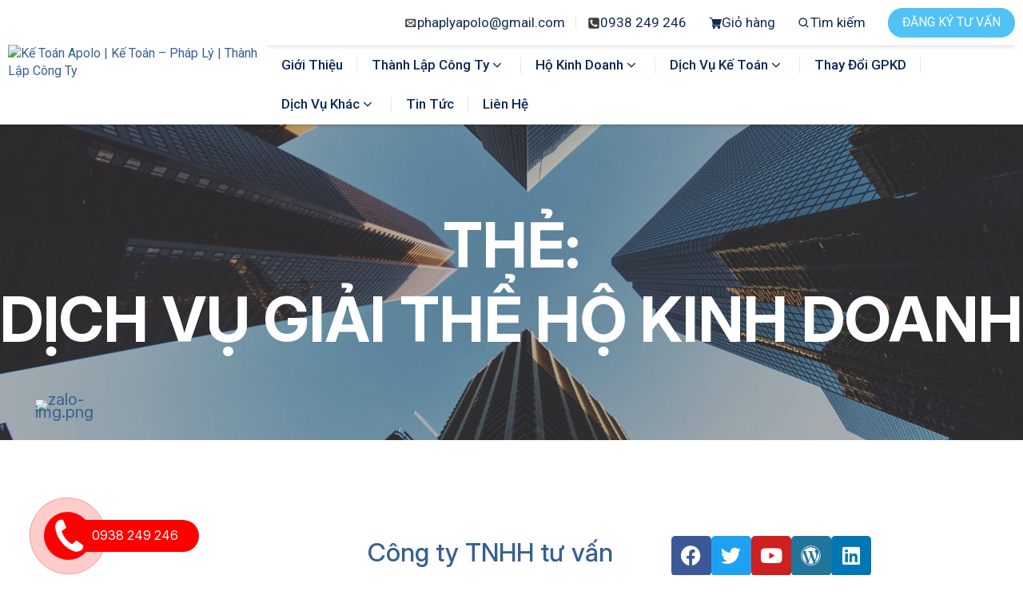

--- FILE ---
content_type: text/html; charset=UTF-8
request_url: https://ketoanapolo.vn/tu-khoa/dich-vu-giai-the-ho-kinh-doanh/
body_size: 20004
content:
<!doctype html>
<html lang="vi-VN">
 <head>
	<!-- Google Tag Manager -->
<script>(function(w,d,s,l,i){w[l]=w[l]||[];w[l].push({'gtm.start':
new Date().getTime(),event:'gtm.js'});var f=d.getElementsByTagName(s)[0],
j=d.createElement(s),dl=l!='dataLayer'?'&l='+l:'';j.async=true;j.src=
'https://www.googletagmanager.com/gtm.js?id='+i+dl;f.parentNode.insertBefore(j,f);
})(window,document,'script','dataLayer','GTM-T73WPL3');</script>
<!-- End Google Tag Manager -->


	<meta charset="UTF-8">
	<meta name="viewport" content="width=device-width, initial-scale=1">
	<meta name="google-site-verification" content="wjYfunr2xbkJxzKtaErEONtmhxrhZzZKO9uHZ-ufJwE" />
	<meta name="google-site-verification" content="kxvdXwuJGLk9VcLP42nvfmFq1PL66VxJUMlH7VhoKYo" />
	<meta name="geo.region" content="VN" />
	<meta name="geo.placename" content="Th&agrave;nh phố Hồ Ch&iacute; Minh" />
	<meta name="geo.position" content="10.773;106.688709" />
	<meta name="ICBM" content="10.773, 106.688709" />

	<link rel="profile" href="https://gmpg.org/xfn/11">
	<link rel="preconnect" href="https://fonts.googleapis.com">
	<link rel="preconnect" href="https://fonts.gstatic.com" crossorigin>
	<link href="https://fonts.googleapis.com/css2?family=Inter:ital,opsz,wght@0,14..32,100..900;1,14..32,100..900&family=Roboto:ital,wght@0,100..900;1,100..900&display=swap" rel="stylesheet">

	<script type="text/javascript">
        var ajaxurl = "https://ketoanapolo.vn/wp-admin/admin-ajax.php";
    </script>
    <meta name='robots' content='index, follow, max-image-preview:large, max-snippet:-1, max-video-preview:-1' />
	<style>img:is([sizes="auto" i], [sizes^="auto," i]) { contain-intrinsic-size: 3000px 1500px }</style>
	
	<!-- This site is optimized with the Yoast SEO Premium plugin v25.7.1 (Yoast SEO v25.7) - https://yoast.com/wordpress/plugins/seo/ -->
	<title>dịch vụ giải thể hộ kinh doanh - Kế Toán Apolo | Kế Toán - Pháp Lý | Thành Lập Công Ty</title>
	<link rel="canonical" href="https://ketoanapolo.vn/tu-khoa/dich-vu-giai-the-ho-kinh-doanh/" />
	<meta property="og:locale" content="vi_VN" />
	<meta property="og:type" content="article" />
	<meta property="og:title" content="dịch vụ giải thể hộ kinh doanh" />
	<meta property="og:url" content="https://ketoanapolo.vn/tu-khoa/dich-vu-giai-the-ho-kinh-doanh/" />
	<meta property="og:site_name" content="Kế Toán Apolo | Kế Toán - Pháp Lý | Thành Lập Công Ty" />
	<meta property="og:image" content="https://ketoanapolo.vn/wp-content/uploads/2020/06/cropped-logo-new09.png" />
	<meta property="og:image:width" content="1000" />
	<meta property="og:image:height" content="270" />
	<meta property="og:image:type" content="image/png" />
	<meta name="twitter:card" content="summary_large_image" />
	<meta name="twitter:site" content="@Ke_toan_Apolo" />
	<script type="application/ld+json" class="yoast-schema-graph">{"@context":"https://schema.org","@graph":[{"@type":"CollectionPage","@id":"https://ketoanapolo.vn/tu-khoa/dich-vu-giai-the-ho-kinh-doanh/","url":"https://ketoanapolo.vn/tu-khoa/dich-vu-giai-the-ho-kinh-doanh/","name":"dịch vụ giải thể hộ kinh doanh - Kế Toán Apolo | Kế Toán - Pháp Lý | Thành Lập Công Ty","isPartOf":{"@id":"https://ketoanapolo.vn/#website"},"breadcrumb":{"@id":"https://ketoanapolo.vn/tu-khoa/dich-vu-giai-the-ho-kinh-doanh/#breadcrumb"},"inLanguage":"vi"},{"@type":"BreadcrumbList","@id":"https://ketoanapolo.vn/tu-khoa/dich-vu-giai-the-ho-kinh-doanh/#breadcrumb","itemListElement":[{"@type":"ListItem","position":1,"name":"Trang chủ","item":"https://ketoanapolo.vn/"},{"@type":"ListItem","position":2,"name":"dịch vụ giải thể hộ kinh doanh"}]},{"@type":"WebSite","@id":"https://ketoanapolo.vn/#website","url":"https://ketoanapolo.vn/","name":"Kế Toán Apolo | Kế Toán - Pháp Lý | Thành Lập Công Ty","description":"","publisher":{"@id":"https://ketoanapolo.vn/#organization"},"potentialAction":[{"@type":"SearchAction","target":{"@type":"EntryPoint","urlTemplate":"https://ketoanapolo.vn/?s={search_term_string}"},"query-input":{"@type":"PropertyValueSpecification","valueRequired":true,"valueName":"search_term_string"}}],"inLanguage":"vi"},{"@type":"Organization","@id":"https://ketoanapolo.vn/#organization","name":"Kế Toán Apolo | Kế Toán - Pháp Lý | Thành Lập Công Ty","url":"https://ketoanapolo.vn/","logo":{"@type":"ImageObject","inLanguage":"vi","@id":"https://ketoanapolo.vn/#/schema/logo/image/","url":"https://ketoanapolo.vn/wp-content/uploads/2025/07/logo-min.jpg","contentUrl":"https://ketoanapolo.vn/wp-content/uploads/2025/07/logo-min.jpg","width":1350,"height":1350,"caption":"Kế Toán Apolo | Kế Toán - Pháp Lý | Thành Lập Công Ty"},"image":{"@id":"https://ketoanapolo.vn/#/schema/logo/image/"},"sameAs":["https://www.facebook.com/ketoanapolo/","https://x.com/Ke_toan_Apolo"]}]}</script>
	<!-- / Yoast SEO Premium plugin. -->


<link rel='dns-prefetch' href='//fonts.googleapis.com' />
<link rel="alternate" type="application/rss+xml" title="Dòng thông tin Kế Toán Apolo | Kế Toán - Pháp Lý | Thành Lập Công Ty &raquo;" href="https://ketoanapolo.vn/feed/" />
<link rel="alternate" type="application/rss+xml" title="Kế Toán Apolo | Kế Toán - Pháp Lý | Thành Lập Công Ty &raquo; Dòng bình luận" href="https://ketoanapolo.vn/comments/feed/" />
<link rel="alternate" type="application/rss+xml" title="Dòng thông tin cho Thẻ Kế Toán Apolo | Kế Toán - Pháp Lý | Thành Lập Công Ty &raquo; dịch vụ giải thể hộ kinh doanh" href="https://ketoanapolo.vn/tu-khoa/dich-vu-giai-the-ho-kinh-doanh/feed/" />
<script type="text/javascript">
/* <![CDATA[ */
window._wpemojiSettings = {"baseUrl":"https:\/\/s.w.org\/images\/core\/emoji\/16.0.1\/72x72\/","ext":".png","svgUrl":"https:\/\/s.w.org\/images\/core\/emoji\/16.0.1\/svg\/","svgExt":".svg","source":{"concatemoji":"https:\/\/ketoanapolo.vn\/wp-includes\/js\/wp-emoji-release.min.js?ver=6.8.3"}};
/*! This file is auto-generated */
!function(s,n){var o,i,e;function c(e){try{var t={supportTests:e,timestamp:(new Date).valueOf()};sessionStorage.setItem(o,JSON.stringify(t))}catch(e){}}function p(e,t,n){e.clearRect(0,0,e.canvas.width,e.canvas.height),e.fillText(t,0,0);var t=new Uint32Array(e.getImageData(0,0,e.canvas.width,e.canvas.height).data),a=(e.clearRect(0,0,e.canvas.width,e.canvas.height),e.fillText(n,0,0),new Uint32Array(e.getImageData(0,0,e.canvas.width,e.canvas.height).data));return t.every(function(e,t){return e===a[t]})}function u(e,t){e.clearRect(0,0,e.canvas.width,e.canvas.height),e.fillText(t,0,0);for(var n=e.getImageData(16,16,1,1),a=0;a<n.data.length;a++)if(0!==n.data[a])return!1;return!0}function f(e,t,n,a){switch(t){case"flag":return n(e,"\ud83c\udff3\ufe0f\u200d\u26a7\ufe0f","\ud83c\udff3\ufe0f\u200b\u26a7\ufe0f")?!1:!n(e,"\ud83c\udde8\ud83c\uddf6","\ud83c\udde8\u200b\ud83c\uddf6")&&!n(e,"\ud83c\udff4\udb40\udc67\udb40\udc62\udb40\udc65\udb40\udc6e\udb40\udc67\udb40\udc7f","\ud83c\udff4\u200b\udb40\udc67\u200b\udb40\udc62\u200b\udb40\udc65\u200b\udb40\udc6e\u200b\udb40\udc67\u200b\udb40\udc7f");case"emoji":return!a(e,"\ud83e\udedf")}return!1}function g(e,t,n,a){var r="undefined"!=typeof WorkerGlobalScope&&self instanceof WorkerGlobalScope?new OffscreenCanvas(300,150):s.createElement("canvas"),o=r.getContext("2d",{willReadFrequently:!0}),i=(o.textBaseline="top",o.font="600 32px Arial",{});return e.forEach(function(e){i[e]=t(o,e,n,a)}),i}function t(e){var t=s.createElement("script");t.src=e,t.defer=!0,s.head.appendChild(t)}"undefined"!=typeof Promise&&(o="wpEmojiSettingsSupports",i=["flag","emoji"],n.supports={everything:!0,everythingExceptFlag:!0},e=new Promise(function(e){s.addEventListener("DOMContentLoaded",e,{once:!0})}),new Promise(function(t){var n=function(){try{var e=JSON.parse(sessionStorage.getItem(o));if("object"==typeof e&&"number"==typeof e.timestamp&&(new Date).valueOf()<e.timestamp+604800&&"object"==typeof e.supportTests)return e.supportTests}catch(e){}return null}();if(!n){if("undefined"!=typeof Worker&&"undefined"!=typeof OffscreenCanvas&&"undefined"!=typeof URL&&URL.createObjectURL&&"undefined"!=typeof Blob)try{var e="postMessage("+g.toString()+"("+[JSON.stringify(i),f.toString(),p.toString(),u.toString()].join(",")+"));",a=new Blob([e],{type:"text/javascript"}),r=new Worker(URL.createObjectURL(a),{name:"wpTestEmojiSupports"});return void(r.onmessage=function(e){c(n=e.data),r.terminate(),t(n)})}catch(e){}c(n=g(i,f,p,u))}t(n)}).then(function(e){for(var t in e)n.supports[t]=e[t],n.supports.everything=n.supports.everything&&n.supports[t],"flag"!==t&&(n.supports.everythingExceptFlag=n.supports.everythingExceptFlag&&n.supports[t]);n.supports.everythingExceptFlag=n.supports.everythingExceptFlag&&!n.supports.flag,n.DOMReady=!1,n.readyCallback=function(){n.DOMReady=!0}}).then(function(){return e}).then(function(){var e;n.supports.everything||(n.readyCallback(),(e=n.source||{}).concatemoji?t(e.concatemoji):e.wpemoji&&e.twemoji&&(t(e.twemoji),t(e.wpemoji)))}))}((window,document),window._wpemojiSettings);
/* ]]> */
</script>
<style id='wp-emoji-styles-inline-css' type='text/css'>

	img.wp-smiley, img.emoji {
		display: inline !important;
		border: none !important;
		box-shadow: none !important;
		height: 1em !important;
		width: 1em !important;
		margin: 0 0.07em !important;
		vertical-align: -0.1em !important;
		background: none !important;
		padding: 0 !important;
	}
</style>
<link rel='stylesheet' id='wp-block-library-css' href='https://ketoanapolo.vn/wp-includes/css/dist/block-library/style.min.css?ver=6.8.3' type='text/css' media='all' />
<style id='classic-theme-styles-inline-css' type='text/css'>
/*! This file is auto-generated */
.wp-block-button__link{color:#fff;background-color:#32373c;border-radius:9999px;box-shadow:none;text-decoration:none;padding:calc(.667em + 2px) calc(1.333em + 2px);font-size:1.125em}.wp-block-file__button{background:#32373c;color:#fff;text-decoration:none}
</style>
<link rel='stylesheet' id='mpp_gutenberg-css' href='https://ketoanapolo.vn/wp-content/plugins/metronet-profile-picture/dist/blocks.style.build.css?ver=2.6.3' type='text/css' media='all' />
<style id='global-styles-inline-css' type='text/css'>
:root{--wp--preset--aspect-ratio--square: 1;--wp--preset--aspect-ratio--4-3: 4/3;--wp--preset--aspect-ratio--3-4: 3/4;--wp--preset--aspect-ratio--3-2: 3/2;--wp--preset--aspect-ratio--2-3: 2/3;--wp--preset--aspect-ratio--16-9: 16/9;--wp--preset--aspect-ratio--9-16: 9/16;--wp--preset--color--black: #000000;--wp--preset--color--cyan-bluish-gray: #abb8c3;--wp--preset--color--white: #ffffff;--wp--preset--color--pale-pink: #f78da7;--wp--preset--color--vivid-red: #cf2e2e;--wp--preset--color--luminous-vivid-orange: #ff6900;--wp--preset--color--luminous-vivid-amber: #fcb900;--wp--preset--color--light-green-cyan: #7bdcb5;--wp--preset--color--vivid-green-cyan: #00d084;--wp--preset--color--pale-cyan-blue: #8ed1fc;--wp--preset--color--vivid-cyan-blue: #0693e3;--wp--preset--color--vivid-purple: #9b51e0;--wp--preset--gradient--vivid-cyan-blue-to-vivid-purple: linear-gradient(135deg,rgba(6,147,227,1) 0%,rgb(155,81,224) 100%);--wp--preset--gradient--light-green-cyan-to-vivid-green-cyan: linear-gradient(135deg,rgb(122,220,180) 0%,rgb(0,208,130) 100%);--wp--preset--gradient--luminous-vivid-amber-to-luminous-vivid-orange: linear-gradient(135deg,rgba(252,185,0,1) 0%,rgba(255,105,0,1) 100%);--wp--preset--gradient--luminous-vivid-orange-to-vivid-red: linear-gradient(135deg,rgba(255,105,0,1) 0%,rgb(207,46,46) 100%);--wp--preset--gradient--very-light-gray-to-cyan-bluish-gray: linear-gradient(135deg,rgb(238,238,238) 0%,rgb(169,184,195) 100%);--wp--preset--gradient--cool-to-warm-spectrum: linear-gradient(135deg,rgb(74,234,220) 0%,rgb(151,120,209) 20%,rgb(207,42,186) 40%,rgb(238,44,130) 60%,rgb(251,105,98) 80%,rgb(254,248,76) 100%);--wp--preset--gradient--blush-light-purple: linear-gradient(135deg,rgb(255,206,236) 0%,rgb(152,150,240) 100%);--wp--preset--gradient--blush-bordeaux: linear-gradient(135deg,rgb(254,205,165) 0%,rgb(254,45,45) 50%,rgb(107,0,62) 100%);--wp--preset--gradient--luminous-dusk: linear-gradient(135deg,rgb(255,203,112) 0%,rgb(199,81,192) 50%,rgb(65,88,208) 100%);--wp--preset--gradient--pale-ocean: linear-gradient(135deg,rgb(255,245,203) 0%,rgb(182,227,212) 50%,rgb(51,167,181) 100%);--wp--preset--gradient--electric-grass: linear-gradient(135deg,rgb(202,248,128) 0%,rgb(113,206,126) 100%);--wp--preset--gradient--midnight: linear-gradient(135deg,rgb(2,3,129) 0%,rgb(40,116,252) 100%);--wp--preset--font-size--small: 13px;--wp--preset--font-size--medium: 20px;--wp--preset--font-size--large: 36px;--wp--preset--font-size--x-large: 42px;--wp--preset--spacing--20: 0.44rem;--wp--preset--spacing--30: 0.67rem;--wp--preset--spacing--40: 1rem;--wp--preset--spacing--50: 1.5rem;--wp--preset--spacing--60: 2.25rem;--wp--preset--spacing--70: 3.38rem;--wp--preset--spacing--80: 5.06rem;--wp--preset--shadow--natural: 6px 6px 9px rgba(0, 0, 0, 0.2);--wp--preset--shadow--deep: 12px 12px 50px rgba(0, 0, 0, 0.4);--wp--preset--shadow--sharp: 6px 6px 0px rgba(0, 0, 0, 0.2);--wp--preset--shadow--outlined: 6px 6px 0px -3px rgba(255, 255, 255, 1), 6px 6px rgba(0, 0, 0, 1);--wp--preset--shadow--crisp: 6px 6px 0px rgba(0, 0, 0, 1);}:where(.is-layout-flex){gap: 0.5em;}:where(.is-layout-grid){gap: 0.5em;}body .is-layout-flex{display: flex;}.is-layout-flex{flex-wrap: wrap;align-items: center;}.is-layout-flex > :is(*, div){margin: 0;}body .is-layout-grid{display: grid;}.is-layout-grid > :is(*, div){margin: 0;}:where(.wp-block-columns.is-layout-flex){gap: 2em;}:where(.wp-block-columns.is-layout-grid){gap: 2em;}:where(.wp-block-post-template.is-layout-flex){gap: 1.25em;}:where(.wp-block-post-template.is-layout-grid){gap: 1.25em;}.has-black-color{color: var(--wp--preset--color--black) !important;}.has-cyan-bluish-gray-color{color: var(--wp--preset--color--cyan-bluish-gray) !important;}.has-white-color{color: var(--wp--preset--color--white) !important;}.has-pale-pink-color{color: var(--wp--preset--color--pale-pink) !important;}.has-vivid-red-color{color: var(--wp--preset--color--vivid-red) !important;}.has-luminous-vivid-orange-color{color: var(--wp--preset--color--luminous-vivid-orange) !important;}.has-luminous-vivid-amber-color{color: var(--wp--preset--color--luminous-vivid-amber) !important;}.has-light-green-cyan-color{color: var(--wp--preset--color--light-green-cyan) !important;}.has-vivid-green-cyan-color{color: var(--wp--preset--color--vivid-green-cyan) !important;}.has-pale-cyan-blue-color{color: var(--wp--preset--color--pale-cyan-blue) !important;}.has-vivid-cyan-blue-color{color: var(--wp--preset--color--vivid-cyan-blue) !important;}.has-vivid-purple-color{color: var(--wp--preset--color--vivid-purple) !important;}.has-black-background-color{background-color: var(--wp--preset--color--black) !important;}.has-cyan-bluish-gray-background-color{background-color: var(--wp--preset--color--cyan-bluish-gray) !important;}.has-white-background-color{background-color: var(--wp--preset--color--white) !important;}.has-pale-pink-background-color{background-color: var(--wp--preset--color--pale-pink) !important;}.has-vivid-red-background-color{background-color: var(--wp--preset--color--vivid-red) !important;}.has-luminous-vivid-orange-background-color{background-color: var(--wp--preset--color--luminous-vivid-orange) !important;}.has-luminous-vivid-amber-background-color{background-color: var(--wp--preset--color--luminous-vivid-amber) !important;}.has-light-green-cyan-background-color{background-color: var(--wp--preset--color--light-green-cyan) !important;}.has-vivid-green-cyan-background-color{background-color: var(--wp--preset--color--vivid-green-cyan) !important;}.has-pale-cyan-blue-background-color{background-color: var(--wp--preset--color--pale-cyan-blue) !important;}.has-vivid-cyan-blue-background-color{background-color: var(--wp--preset--color--vivid-cyan-blue) !important;}.has-vivid-purple-background-color{background-color: var(--wp--preset--color--vivid-purple) !important;}.has-black-border-color{border-color: var(--wp--preset--color--black) !important;}.has-cyan-bluish-gray-border-color{border-color: var(--wp--preset--color--cyan-bluish-gray) !important;}.has-white-border-color{border-color: var(--wp--preset--color--white) !important;}.has-pale-pink-border-color{border-color: var(--wp--preset--color--pale-pink) !important;}.has-vivid-red-border-color{border-color: var(--wp--preset--color--vivid-red) !important;}.has-luminous-vivid-orange-border-color{border-color: var(--wp--preset--color--luminous-vivid-orange) !important;}.has-luminous-vivid-amber-border-color{border-color: var(--wp--preset--color--luminous-vivid-amber) !important;}.has-light-green-cyan-border-color{border-color: var(--wp--preset--color--light-green-cyan) !important;}.has-vivid-green-cyan-border-color{border-color: var(--wp--preset--color--vivid-green-cyan) !important;}.has-pale-cyan-blue-border-color{border-color: var(--wp--preset--color--pale-cyan-blue) !important;}.has-vivid-cyan-blue-border-color{border-color: var(--wp--preset--color--vivid-cyan-blue) !important;}.has-vivid-purple-border-color{border-color: var(--wp--preset--color--vivid-purple) !important;}.has-vivid-cyan-blue-to-vivid-purple-gradient-background{background: var(--wp--preset--gradient--vivid-cyan-blue-to-vivid-purple) !important;}.has-light-green-cyan-to-vivid-green-cyan-gradient-background{background: var(--wp--preset--gradient--light-green-cyan-to-vivid-green-cyan) !important;}.has-luminous-vivid-amber-to-luminous-vivid-orange-gradient-background{background: var(--wp--preset--gradient--luminous-vivid-amber-to-luminous-vivid-orange) !important;}.has-luminous-vivid-orange-to-vivid-red-gradient-background{background: var(--wp--preset--gradient--luminous-vivid-orange-to-vivid-red) !important;}.has-very-light-gray-to-cyan-bluish-gray-gradient-background{background: var(--wp--preset--gradient--very-light-gray-to-cyan-bluish-gray) !important;}.has-cool-to-warm-spectrum-gradient-background{background: var(--wp--preset--gradient--cool-to-warm-spectrum) !important;}.has-blush-light-purple-gradient-background{background: var(--wp--preset--gradient--blush-light-purple) !important;}.has-blush-bordeaux-gradient-background{background: var(--wp--preset--gradient--blush-bordeaux) !important;}.has-luminous-dusk-gradient-background{background: var(--wp--preset--gradient--luminous-dusk) !important;}.has-pale-ocean-gradient-background{background: var(--wp--preset--gradient--pale-ocean) !important;}.has-electric-grass-gradient-background{background: var(--wp--preset--gradient--electric-grass) !important;}.has-midnight-gradient-background{background: var(--wp--preset--gradient--midnight) !important;}.has-small-font-size{font-size: var(--wp--preset--font-size--small) !important;}.has-medium-font-size{font-size: var(--wp--preset--font-size--medium) !important;}.has-large-font-size{font-size: var(--wp--preset--font-size--large) !important;}.has-x-large-font-size{font-size: var(--wp--preset--font-size--x-large) !important;}
:where(.wp-block-post-template.is-layout-flex){gap: 1.25em;}:where(.wp-block-post-template.is-layout-grid){gap: 1.25em;}
:where(.wp-block-columns.is-layout-flex){gap: 2em;}:where(.wp-block-columns.is-layout-grid){gap: 2em;}
:root :where(.wp-block-pullquote){font-size: 1.5em;line-height: 1.6;}
</style>
<link rel='stylesheet' id='ae-pro-css-css' href='https://ketoanapolo.vn/wp-content/plugins/anywhere-elementor-pro/includes/assets/css/ae-pro.min.css?ver=2.27' type='text/css' media='all' />
<link rel='stylesheet' id='contact-form-7-css' href='https://ketoanapolo.vn/wp-content/plugins/contact-form-7/includes/css/styles.css?ver=6.1.1' type='text/css' media='all' />
<link rel='stylesheet' id='dashicons-css' href='https://ketoanapolo.vn/wp-includes/css/dashicons.min.css?ver=6.8.3' type='text/css' media='all' />
<style id='woocommerce-inline-inline-css' type='text/css'>
.woocommerce form .form-row .required { visibility: visible; }
</style>
<link rel='stylesheet' id='vegas-css-css' href='https://ketoanapolo.vn/wp-content/plugins/anywhere-elementor-pro/includes/assets/lib/vegas/vegas.min.css?ver=2.4.0' type='text/css' media='all' />
<link rel='stylesheet' id='brands-styles-css' href='https://ketoanapolo.vn/wp-content/plugins/woocommerce/assets/css/brands.css?ver=10.1.3' type='text/css' media='all' />
<link rel='stylesheet' id='dev_thegioiwebviet-icon-moon-css' href='https://ketoanapolo.vn/wp-content/themes/apolo2/icon-moon.css?ver=6.8.3' type='text/css' media='all' />
<link rel='stylesheet' id='dev_thegioiwebviet-font-awesome-css' href='https://ketoanapolo.vn/wp-content/themes/apolo2/libs.min.css?ver=6.8.3' type='text/css' media='all' />
<link rel='stylesheet' id='dev_thegioiwebviet-line-awesome-css' href='https://ketoanapolo.vn/wp-content/themes/apolo2/line-awesome.css?ver=6.8.3' type='text/css' media='all' />
<link rel='stylesheet' id='dev_thegioiwebviet-bootstrap-style-css' href='https://ketoanapolo.vn/wp-content/themes/apolo2/bootstrap.css?ver=6.8.3' type='text/css' media='all' />
<link rel='stylesheet' id='dev_thegioiwebviet-style-css' href='https://ketoanapolo.vn/wp-content/themes/apolo2/style.css?ver=6.8.3' type='text/css' media='all' />
<link rel='stylesheet' id='custom-css' href='https://ketoanapolo.vn/wp-content/themes/apolo2/css/custom.css?ver=6.8.3' type='text/css' media='all' />
<link rel='stylesheet' id='blog-css' href='https://ketoanapolo.vn/wp-content/themes/apolo2/css/blog.css?ver=6.8.3' type='text/css' media='all' />
<link rel='stylesheet' id='dev_thegioiwebviet-woocommerce-style-css' href='https://ketoanapolo.vn/wp-content/themes/apolo2/woocommerce.css?ver=6.8.3' type='text/css' media='all' />
<style id='dev_thegioiwebviet-woocommerce-style-inline-css' type='text/css'>
@font-face {
			font-family: "star";
			src: url("https://ketoanapolo.vn/wp-content/plugins/woocommerce/assets/fonts/star.eot");
			src: url("https://ketoanapolo.vn/wp-content/plugins/woocommerce/assets/fonts/star.eot?#iefix") format("embedded-opentype"),
				url("https://ketoanapolo.vn/wp-content/plugins/woocommerce/assets/fonts/star.woff") format("woff"),
				url("https://ketoanapolo.vn/wp-content/plugins/woocommerce/assets/fonts/star.ttf") format("truetype"),
				url("https://ketoanapolo.vn/wp-content/plugins/woocommerce/assets/fonts/star.svg#star") format("svg");
			font-weight: normal;
			font-style: normal;
		}
</style>
<link rel='stylesheet' id='google-font-nunito-css' href='https://fonts.googleapis.com/css2?family=Nunito%3Awght%40400%3B700%3B900&#038;display=swap&#038;ver=6.8.3' type='text/css' media='all' />
<script type="text/javascript" src="https://ketoanapolo.vn/wp-includes/js/jquery/jquery.min.js?ver=3.7.1" id="jquery-core-js"></script>
<script type="text/javascript" src="https://ketoanapolo.vn/wp-includes/js/jquery/jquery-migrate.min.js?ver=3.4.1" id="jquery-migrate-js"></script>
<script type="text/javascript" id="wc-single-product-js-extra">
/* <![CDATA[ */
var wc_single_product_params = {"i18n_required_rating_text":"Vui l\u00f2ng ch\u1ecdn m\u1ed9t m\u1ee9c \u0111\u00e1nh gi\u00e1","i18n_rating_options":["1 tr\u00ean 5 sao","2 tr\u00ean 5 sao","3 tr\u00ean 5 sao","4 tr\u00ean 5 sao","5 tr\u00ean 5 sao"],"i18n_product_gallery_trigger_text":"Xem th\u01b0 vi\u1ec7n \u1ea3nh to\u00e0n m\u00e0n h\u00ecnh","review_rating_required":"yes","flexslider":{"rtl":false,"animation":"slide","smoothHeight":true,"directionNav":false,"controlNav":"thumbnails","slideshow":false,"animationSpeed":500,"animationLoop":false,"allowOneSlide":false},"zoom_enabled":"","zoom_options":[],"photoswipe_enabled":"1","photoswipe_options":{"shareEl":false,"closeOnScroll":false,"history":false,"hideAnimationDuration":0,"showAnimationDuration":0},"flexslider_enabled":"1"};
/* ]]> */
</script>
<script type="text/javascript" src="https://ketoanapolo.vn/wp-content/plugins/woocommerce/assets/js/frontend/single-product.min.js?ver=10.1.3" id="wc-single-product-js" defer="defer" data-wp-strategy="defer"></script>
<script type="text/javascript" src="https://ketoanapolo.vn/wp-content/plugins/woocommerce/assets/js/jquery-blockui/jquery.blockUI.min.js?ver=2.7.0-wc.10.1.3" id="jquery-blockui-js" defer="defer" data-wp-strategy="defer"></script>
<script type="text/javascript" src="https://ketoanapolo.vn/wp-content/plugins/woocommerce/assets/js/js-cookie/js.cookie.min.js?ver=2.1.4-wc.10.1.3" id="js-cookie-js" defer="defer" data-wp-strategy="defer"></script>
<script type="text/javascript" id="woocommerce-js-extra">
/* <![CDATA[ */
var woocommerce_params = {"ajax_url":"\/wp-admin\/admin-ajax.php","wc_ajax_url":"\/?wc-ajax=%%endpoint%%","i18n_password_show":"Hi\u1ec3n th\u1ecb m\u1eadt kh\u1ea9u","i18n_password_hide":"\u1ea8n m\u1eadt kh\u1ea9u"};
/* ]]> */
</script>
<script type="text/javascript" src="https://ketoanapolo.vn/wp-content/plugins/woocommerce/assets/js/frontend/woocommerce.min.js?ver=10.1.3" id="woocommerce-js" defer="defer" data-wp-strategy="defer"></script>
<link rel="https://api.w.org/" href="https://ketoanapolo.vn/wp-json/" /><link rel="alternate" title="JSON" type="application/json" href="https://ketoanapolo.vn/wp-json/wp/v2/tags/330" /><link rel="EditURI" type="application/rsd+xml" title="RSD" href="https://ketoanapolo.vn/xmlrpc.php?rsd" />
<meta name="generator" content="WordPress 6.8.3" />
<meta name="generator" content="WooCommerce 10.1.3" />
<!-- Google Tag Manager -->
<script>(function(w,d,s,l,i){w[l]=w[l]||[];w[l].push({'gtm.start':
new Date().getTime(),event:'gtm.js'});var f=d.getElementsByTagName(s)[0],
j=d.createElement(s),dl=l!='dataLayer'?'&l='+l:'';j.async=true;j.src=
'https://www.googletagmanager.com/gtm.js?id='+i+dl;f.parentNode.insertBefore(j,f);
})(window,document,'script','dataLayer','GTM-M6K4Q3P');</script>
<!-- End Google Tag Manager -->
<!-- Google tag (gtag.js) -->
<script async src="https://www.googletagmanager.com/gtag/js?id=G-7CB6ZTFYDW"></script>
<script>
  window.dataLayer = window.dataLayer || [];
  function gtag(){dataLayer.push(arguments);}
  gtag('js', new Date());

  gtag('config', 'G-7CB6ZTFYDW');
</script>
	<noscript><style>.woocommerce-product-gallery{ opacity: 1 !important; }</style></noscript>
	<meta name="generator" content="Elementor 3.25.9; features: additional_custom_breakpoints, e_optimized_control_loading; settings: css_print_method-external, google_font-enabled, font_display-auto">
			<style>
				.e-con.e-parent:nth-of-type(n+4):not(.e-lazyloaded):not(.e-no-lazyload),
				.e-con.e-parent:nth-of-type(n+4):not(.e-lazyloaded):not(.e-no-lazyload) * {
					background-image: none !important;
				}
				@media screen and (max-height: 1024px) {
					.e-con.e-parent:nth-of-type(n+3):not(.e-lazyloaded):not(.e-no-lazyload),
					.e-con.e-parent:nth-of-type(n+3):not(.e-lazyloaded):not(.e-no-lazyload) * {
						background-image: none !important;
					}
				}
				@media screen and (max-height: 640px) {
					.e-con.e-parent:nth-of-type(n+2):not(.e-lazyloaded):not(.e-no-lazyload),
					.e-con.e-parent:nth-of-type(n+2):not(.e-lazyloaded):not(.e-no-lazyload) * {
						background-image: none !important;
					}
				}
			</style>
			<link rel="icon" href="https://ketoanapolo.vn/wp-content/uploads/2020/06/cropped-logo-1-32x32.png" sizes="32x32" />
<link rel="icon" href="https://ketoanapolo.vn/wp-content/uploads/2020/06/cropped-logo-1-192x192.png" sizes="192x192" />
<link rel="apple-touch-icon" href="https://ketoanapolo.vn/wp-content/uploads/2020/06/cropped-logo-1-180x180.png" />
<meta name="msapplication-TileImage" content="https://ketoanapolo.vn/wp-content/uploads/2020/06/cropped-logo-1-270x270.png" />
    <div class="textwidget custom-html-widget"><!-- Google Tag Manager -->
<script>(function(w,d,s,l,i){w[l]=w[l]||[];w[l].push({'gtm.start':
new Date().getTime(),event:'gtm.js'});var f=d.getElementsByTagName(s)[0],
j=d.createElement(s),dl=l!='dataLayer'?'&l='+l:'';j.async=true;j.src=
'https://www.googletagmanager.com/gtm.js?id='+i+dl;f.parentNode.insertBefore(j,f);
})(window,document,'script','dataLayer','GTM-MSMVJJWW');</script>
<!-- End Google Tag Manager --></div>    <style type="text/css">
    	.preloader {
		    position: fixed;
		    left: 0px;
		    top: 0px;
		    width: 100%;
		    height: 100%;
		    z-index: 99999;
		    background-color: #fff;
		}

		.preloader img {
		    position: fixed;
		    left: 50%;
		    top: 50%;
		    width: 100px;
		    z-index: 9998;
		    margin-top: -50px;
		    margin-left: -50px;
		}
    </style>
</head>

<body class="archive tag tag-dich-vu-giai-the-ho-kinh-doanh tag-330 wp-custom-logo wp-theme-apolo2 theme-apolo2 woocommerce-no-js hfeed woocommerce-active elementor-default elementor-kit-3051">
	<!-- Google Tag Manager (noscript) -->
<!-- <noscript><iframe src="https://www.googletagmanager.com/ns.html?id=GTM-MGBQF5V"
height="0" width="0" style="display:none;visibility:hidden"></iframe></noscript> -->
<!-- End Google Tag Manager (noscript) -->


<div id="page" class="site">


	<div id="menu-mobile-container" class="menu-mobile-container">
		<button class="menu-mobile-closed" data-close-menu-mobile><span class="icon-closed"></span></button>
		<div class="menu-menu-chinh-container"><ul id="menu-mobile" class="menu-2"><li id="menu-item-10788" class="menu-item menu-item-type-post_type menu-item-object-page menu-item-10788"><a href="https://ketoanapolo.vn/gioi-thieu/">Giới thiệu</a></li>
<li id="menu-item-85" class="menu-item menu-item-type-custom menu-item-object-custom menu-item-has-children menu-item-85"><a>Thành Lập Công Ty</a>
<ul class="sub-menu">
	<li id="menu-item-7825" class="menu-item menu-item-type-post_type menu-item-object-post menu-item-7825"><a href="https://ketoanapolo.vn/dich-vu-thanh-lap-cong-ty-tron-goi-tai-tphcm/">Thành lập công ty</a></li>
	<li id="menu-item-92" class="menu-item menu-item-type-post_type menu-item-object-post menu-item-92"><a href="https://ketoanapolo.vn/dich-vu-thanh-lap-cong-ty-tnhh/">Công ty TNHH</a></li>
	<li id="menu-item-93" class="menu-item menu-item-type-post_type menu-item-object-post menu-item-93"><a href="https://ketoanapolo.vn/dich-vu-thanh-lap-cong-ty-co-phan/">Công ty cổ phần</a></li>
	<li id="menu-item-94" class="menu-item menu-item-type-post_type menu-item-object-post menu-item-94"><a href="https://ketoanapolo.vn/dich-vu-thanh-lap-cong-ty-co-von-dau-tu-nuoc-ngoai/">Công ty vốn nước ngoài</a></li>
	<li id="menu-item-95" class="menu-item menu-item-type-post_type menu-item-object-post menu-item-95"><a href="https://ketoanapolo.vn/dich-vu-thanh-lap-chi-nhanh-cong-ty-doanh-nghiep/">Chi nhánh công ty</a></li>
</ul>
</li>
<li id="menu-item-7144" class="menu-item menu-item-type-custom menu-item-object-custom menu-item-has-children menu-item-7144"><a>Hộ Kinh Doanh</a>
<ul class="sub-menu">
	<li id="menu-item-96" class="menu-item menu-item-type-post_type menu-item-object-post menu-item-96"><a href="https://ketoanapolo.vn/dich-vu-dang-ky-kinh-doanh-ho-ca-the/">Hộ kinh doanh cá thể</a></li>
	<li id="menu-item-7160" class="menu-item menu-item-type-post_type menu-item-object-post menu-item-7160"><a href="https://ketoanapolo.vn/giai-the-ho-kinh-doanh/">GIẢI THỂ HỘ KINH DOANH</a></li>
	<li id="menu-item-7165" class="menu-item menu-item-type-post_type menu-item-object-post menu-item-7165"><a href="https://ketoanapolo.vn/thu-tuc-thay-doi-giay-phep-ho-kinh-doanh-moi-nhat/">THAY ĐỔI GIẤY PHÉP HỘ KINH DOANH</a></li>
	<li id="menu-item-7171" class="menu-item menu-item-type-post_type menu-item-object-post menu-item-7171"><a href="https://ketoanapolo.vn/dang-ky-dia-diem-kinh-doanh-cho-ho-kinh-doanh/">ĐĂNG KÝ ĐỊA ĐIỂM KINH DOANH CHO HỘ KINH DOANH</a></li>
</ul>
</li>
<li id="menu-item-86" class="menu-item menu-item-type-custom menu-item-object-custom menu-item-has-children menu-item-86"><a>Dịch vụ kế toán</a>
<ul class="sub-menu">
	<li id="menu-item-9321" class="menu-item menu-item-type-post_type menu-item-object-post menu-item-9321"><a href="https://ketoanapolo.vn/bang-phi-dich-vu-ke-toan-thue-tron-goi/">KẾ TOÁN TRỌN GÓI</a></li>
	<li id="menu-item-9322" class="menu-item menu-item-type-post_type menu-item-object-post menu-item-9322"><a href="https://ketoanapolo.vn/dich-vu-lam-bao-cao-tai-chinh/">BÁO CÁO TÀI CHÍNH</a></li>
</ul>
</li>
<li id="menu-item-87" class="menu-item menu-item-type-custom menu-item-object-custom menu-item-87"><a href="http://ketoanapolo.vn/thu-tuc-thay-doi-giay-phep-kinh-doanh-2025/">Thay đổi GPKD</a></li>
<li id="menu-item-88" class="menu-item menu-item-type-custom menu-item-object-custom menu-item-has-children menu-item-88"><a>Dịch vụ khác</a>
<ul class="sub-menu">
	<li id="menu-item-107" class="menu-item menu-item-type-post_type menu-item-object-post menu-item-107"><a href="https://ketoanapolo.vn/dich-vu-dang-ky-bao-hiem-xa-hoi-tron-goi-chi-1-200-000d/">Bảo hiểm xã hội</a></li>
	<li id="menu-item-111" class="menu-item menu-item-type-post_type menu-item-object-post menu-item-111"><a href="https://ketoanapolo.vn/dich-vu-dang-ky-thuong-hieu-nhan-hieu-doc-quyen/">Đăng ký nhãn hiệu &#8211; logo</a></li>
	<li id="menu-item-113" class="menu-item menu-item-type-custom menu-item-object-custom menu-item-113"><a href="http://ketoanapolo.vn/thu-tuc-xin-cap-giay-chung-nhan-an-toan-ve-sinh-thuc-pham/">Chứng nhận an toàn vệ sinh thực phẩm</a></li>
</ul>
</li>
<li id="menu-item-10789" class="menu-item menu-item-type-taxonomy menu-item-object-category menu-item-10789"><a href="https://ketoanapolo.vn/tin-tuc/">Tin Tức</a></li>
<li id="menu-item-2202" class="menu-item menu-item-type-post_type menu-item-object-page menu-item-2202"><a href="https://ketoanapolo.vn/lien-he/">Liên hệ</a></li>
</ul></div>	</div>
	<div class="d-none overlay-menu">Overlay</div>

	<!-- <div class="big-banner"> -->
					<!-- </div> -->

	<header id="masthead" class="site-header">
		<div class="wrap-site-branding d-lg-none">
			<div class="logo-mobie"><a href="https://ketoanapolo.vn/" class="custom-logo-link" rel="home"><img fetchpriority="high" width="1350" height="1350" src="https://ketoanapolo.vn/wp-content/uploads/2025/07/logo-min.jpg" class="custom-logo" alt="Kế Toán Apolo | Kế Toán &#8211; Pháp Lý | Thành Lập Công Ty" decoding="async" srcset="https://ketoanapolo.vn/wp-content/uploads/2025/07/logo-min.jpg 1350w, https://ketoanapolo.vn/wp-content/uploads/2025/07/logo-min-300x300.jpg 300w, https://ketoanapolo.vn/wp-content/uploads/2025/07/logo-min-1024x1024.jpg 1024w, https://ketoanapolo.vn/wp-content/uploads/2025/07/logo-min-150x150.jpg 150w, https://ketoanapolo.vn/wp-content/uploads/2025/07/logo-min-768x768.jpg 768w, https://ketoanapolo.vn/wp-content/uploads/2025/07/logo-min-600x600.jpg 600w, https://ketoanapolo.vn/wp-content/uploads/2025/07/logo-min-100x100.jpg 100w" sizes="(max-width: 1350px) 100vw, 1350px" /></a></div>
			<div class="site-branding">
								<p class="site-title d-none b"><a href="https://ketoanapolo.vn/" rel="home">Kế Toán Apolo | Kế Toán &#8211; Pháp Lý | Thành Lập Công Ty</a></p>
				
			</div><!-- .site-branding -->
			<button class="btn-open-menu-mobile" data-open-menu-mobile><span class="icon-hamburger"></span></button>
		</div>

		<div class="header__wrap d-none d-lg-block">
			<div class="hl-container-fluid">
				<div class="hl-row">
					<div class="hl-col-lg-12">
						<div class="header-items">
							<div class="header-left">
																	<a href="https://ketoanapolo.vn/" class="custom-logo-link" rel="home"><img fetchpriority="high" width="1350" height="1350" src="https://ketoanapolo.vn/wp-content/uploads/2025/07/logo-min.jpg" class="custom-logo" alt="Kế Toán Apolo | Kế Toán &#8211; Pháp Lý | Thành Lập Công Ty" decoding="async" srcset="https://ketoanapolo.vn/wp-content/uploads/2025/07/logo-min.jpg 1350w, https://ketoanapolo.vn/wp-content/uploads/2025/07/logo-min-300x300.jpg 300w, https://ketoanapolo.vn/wp-content/uploads/2025/07/logo-min-1024x1024.jpg 1024w, https://ketoanapolo.vn/wp-content/uploads/2025/07/logo-min-150x150.jpg 150w, https://ketoanapolo.vn/wp-content/uploads/2025/07/logo-min-768x768.jpg 768w, https://ketoanapolo.vn/wp-content/uploads/2025/07/logo-min-600x600.jpg 600w, https://ketoanapolo.vn/wp-content/uploads/2025/07/logo-min-100x100.jpg 100w" sizes="(max-width: 1350px) 100vw, 1350px" /></a>																</div>
							<div class="header-right">
								<div class="hl-top-menu-0 d-none d-lg-block">
									<div class="bk-hl-container-fluid">
										<ul class="float-right menu-list menu-list-2 header-top">
											<li>
												<a href="mailto:phaplyapolo@gmail.com">
														<svg xmlns="http://www.w3.org/2000/svg" width="17" height="20" viewBox="0 0 17 20" fill="none">
														<path d="M14.6788 3.405H1.67084C1.25392 3.405 0.899535 3.55083 0.60769 3.8425C0.315844 4.13417 0.169922 4.48833 0.169922 4.905V14.905C0.169922 15.3217 0.315844 15.6758 0.60769 15.9675C0.899535 16.2592 1.25392 16.405 1.67084 16.405H14.6788C15.0957 16.405 15.4501 16.2592 15.7419 15.9675C16.0338 15.6758 16.1797 15.3217 16.1797 14.905V4.905C16.1797 4.48833 16.0338 4.13417 15.7419 3.8425C15.4501 3.55083 15.0957 3.405 14.6788 3.405ZM6.40811 9.99875L2.17115 13.2956V5.4675L6.40811 9.99875ZM2.9216 5.405H13.428L8.17482 9.3425L2.9216 5.405ZM6.56446 10.1862L8.17482 11.905L9.78518 10.1862L13.0684 14.405H3.2812L6.56446 10.1862ZM9.94152 9.99875L14.1785 5.4675V13.2956L9.94152 9.99875Z" fill="#3C3C3C"/>
														</svg>
													<div class="txt">phaplyapolo@gmail.com</div>
											</a>
											</li>
												<li>
												<a href="tel:0938249246">
														<svg xmlns="http://www.w3.org/2000/svg" width="15" height="17" viewBox="0 0 15 17" fill="none">
														<path d="M12.3675 11.3175C12.3675 11.2479 12.3611 11.1974 12.3485 11.1657C12.3295 11.1151 12.2078 11.0218 11.9833 10.8859C11.7587 10.7499 11.4789 10.5934 11.1437 10.4163L10.6409 10.1412C10.6093 10.1222 10.5492 10.0811 10.4607 10.0178C10.3721 9.9546 10.2931 9.90717 10.2235 9.87555C10.1539 9.84393 10.0875 9.82812 10.0243 9.82812C9.91044 9.82812 9.76181 9.93089 9.5784 10.1364C9.395 10.342 9.21475 10.5491 9.03767 10.7578C8.86058 10.9665 8.72145 11.0709 8.62026 11.0709C8.57599 11.0709 8.52381 11.0598 8.46373 11.0377C8.40365 11.0155 8.35463 10.995 8.31669 10.976C8.27874 10.957 8.22498 10.927 8.15541 10.8859C8.08584 10.8448 8.04157 10.8179 8.0226 10.8052C7.39648 10.4574 6.85733 10.0574 6.40513 9.60518C5.95294 9.15299 5.55292 8.61383 5.20508 7.98771C5.19243 7.96874 5.16555 7.92447 5.12444 7.8549C5.08333 7.78533 5.05329 7.73158 5.03432 7.69363C5.01535 7.65568 4.99479 7.60667 4.97266 7.54659C4.95052 7.48651 4.93945 7.43433 4.93945 7.39006C4.93945 7.30784 5.00428 7.20191 5.13393 7.07226C5.26358 6.94261 5.40588 6.82086 5.56083 6.70702C5.71577 6.59318 5.85807 6.46828 5.98772 6.3323C6.11737 6.19633 6.1822 6.08091 6.1822 5.98604C6.1822 5.9228 6.16639 5.85639 6.13477 5.78682C6.10314 5.71725 6.05571 5.6382 5.99247 5.54966C5.92922 5.46111 5.88811 5.40103 5.86914 5.36941C5.85017 5.33146 5.80273 5.24134 5.72684 5.09904C5.65095 4.95674 5.57189 4.81286 5.48968 4.6674C5.40746 4.52194 5.32366 4.37174 5.23828 4.21679C5.1529 4.06184 5.07385 3.93377 5.00112 3.83258C4.92839 3.73139 4.87621 3.67447 4.84459 3.66182C4.81296 3.64917 4.76237 3.64285 4.6928 3.64285C4.38923 3.64285 4.06985 3.71242 3.73465 3.85155C3.44373 3.98437 3.19076 4.28319 2.97573 4.74804C2.7607 5.21288 2.65318 5.62555 2.65318 5.98604C2.65318 6.08723 2.66109 6.19475 2.6769 6.30859C2.69271 6.42242 2.70852 6.51887 2.72433 6.59793C2.74014 6.67698 2.7686 6.78133 2.80971 6.91098C2.85082 7.04064 2.88244 7.13392 2.90458 7.19084C2.92671 7.24776 2.96624 7.35211 3.02316 7.5039C3.08008 7.65568 3.11486 7.75055 3.12751 7.7885C3.50698 8.8257 4.19159 9.83918 5.18136 10.829C6.17113 11.8187 7.18462 12.5033 8.22182 12.8828C8.25977 12.8955 8.35463 12.9302 8.50642 12.9872C8.6582 13.0441 8.76256 13.0836 8.81948 13.1057C8.8764 13.1279 8.96968 13.1595 9.09933 13.2006C9.22898 13.2417 9.33333 13.2702 9.41239 13.286C9.49144 13.3018 9.58789 13.3176 9.70173 13.3334C9.81557 13.3492 9.92308 13.3571 10.0243 13.3571C10.3848 13.3571 10.7974 13.2496 11.2623 13.0346C11.7271 12.8196 12.0259 12.5666 12.1588 12.2757C12.2979 11.9405 12.3675 11.6211 12.3675 11.3175ZM14.796 3.94642V13.0536C14.796 13.8062 14.5288 14.4497 13.9944 14.9841C13.46 15.5185 12.8165 15.7857 12.0639 15.7857H2.95675C2.20415 15.7857 1.56064 15.5185 1.02623 14.9841C0.491815 14.4497 0.224609 13.8062 0.224609 13.0536V3.94642C0.224609 3.19382 0.491815 2.55031 1.02623 2.01589C1.56064 1.48148 2.20415 1.21428 2.95675 1.21428H12.0639C12.8165 1.21428 13.46 1.48148 13.9944 2.01589C14.5288 2.55031 14.796 3.19382 14.796 3.94642Z" fill="#3C3C3C"/>
														</svg>
													<div class="txt">0938 249 246</div>
												</a>
											</li>
											<li>
												<a href="//ketoanapolo.vn/san-pham/" title="Giỏ hàng">
													<i class="icon-shopping-cart"></i>
													<div class="txt txt2">Giỏ hàng</div>
												</a>
											</li>
											<li>
												<a href="#" title="Tìm kiếm" data-toggle="modal" data-target="#exampleModal">
													<svg xmlns="http://www.w3.org/2000/svg" viewBox="0 0 24 24"><path d="M10 18a7.952 7.952 0 0 0 4.897-1.688l4.396 4.396 1.414-1.414-4.396-4.396A7.952 7.952 0 0 0 18 10c0-4.411-3.589-8-8-8s-8 3.589-8 8 3.589 8 8 8zm0-14c3.309 0 6 2.691 6 6s-2.691 6-6 6-6-2.691-6-6 2.691-6 6-6z"></path></svg>
													<div class="txt txt2">Tìm kiếm</div>
												</a>
											</li>
											<li>
												<a href="//ketoanapolo.vn/lien-he/" title="Liên hệ" class="dang-ky">
													Đăng ký tư vấn
												</a>
											</li>
										</ul>
									</div>
								</div>
								<div class="wrap-primary-navigation d-none d-lg-block">
										<div class="main-menu">
											<nav id="site-navigation" class="main-navigation">
												<div class="menu-menu-chinh-container"><ul id="primary-menu" class="menu-1"><li class="menu-item menu-item-type-post_type menu-item-object-page menu-item-10788"><a href="https://ketoanapolo.vn/gioi-thieu/">Giới thiệu</a></li>
<li class="menu-item menu-item-type-custom menu-item-object-custom menu-item-has-children menu-item-85"><a>Thành Lập Công Ty</a>
<ul class="sub-menu">
	<li class="menu-item menu-item-type-post_type menu-item-object-post menu-item-7825"><a href="https://ketoanapolo.vn/dich-vu-thanh-lap-cong-ty-tron-goi-tai-tphcm/">Thành lập công ty</a></li>
	<li class="menu-item menu-item-type-post_type menu-item-object-post menu-item-92"><a href="https://ketoanapolo.vn/dich-vu-thanh-lap-cong-ty-tnhh/">Công ty TNHH</a></li>
	<li class="menu-item menu-item-type-post_type menu-item-object-post menu-item-93"><a href="https://ketoanapolo.vn/dich-vu-thanh-lap-cong-ty-co-phan/">Công ty cổ phần</a></li>
	<li class="menu-item menu-item-type-post_type menu-item-object-post menu-item-94"><a href="https://ketoanapolo.vn/dich-vu-thanh-lap-cong-ty-co-von-dau-tu-nuoc-ngoai/">Công ty vốn nước ngoài</a></li>
	<li class="menu-item menu-item-type-post_type menu-item-object-post menu-item-95"><a href="https://ketoanapolo.vn/dich-vu-thanh-lap-chi-nhanh-cong-ty-doanh-nghiep/">Chi nhánh công ty</a></li>
</ul>
</li>
<li class="menu-item menu-item-type-custom menu-item-object-custom menu-item-has-children menu-item-7144"><a>Hộ Kinh Doanh</a>
<ul class="sub-menu">
	<li class="menu-item menu-item-type-post_type menu-item-object-post menu-item-96"><a href="https://ketoanapolo.vn/dich-vu-dang-ky-kinh-doanh-ho-ca-the/">Hộ kinh doanh cá thể</a></li>
	<li class="menu-item menu-item-type-post_type menu-item-object-post menu-item-7160"><a href="https://ketoanapolo.vn/giai-the-ho-kinh-doanh/">GIẢI THỂ HỘ KINH DOANH</a></li>
	<li class="menu-item menu-item-type-post_type menu-item-object-post menu-item-7165"><a href="https://ketoanapolo.vn/thu-tuc-thay-doi-giay-phep-ho-kinh-doanh-moi-nhat/">THAY ĐỔI GIẤY PHÉP HỘ KINH DOANH</a></li>
	<li class="menu-item menu-item-type-post_type menu-item-object-post menu-item-7171"><a href="https://ketoanapolo.vn/dang-ky-dia-diem-kinh-doanh-cho-ho-kinh-doanh/">ĐĂNG KÝ ĐỊA ĐIỂM KINH DOANH CHO HỘ KINH DOANH</a></li>
</ul>
</li>
<li class="menu-item menu-item-type-custom menu-item-object-custom menu-item-has-children menu-item-86"><a>Dịch vụ kế toán</a>
<ul class="sub-menu">
	<li class="menu-item menu-item-type-post_type menu-item-object-post menu-item-9321"><a href="https://ketoanapolo.vn/bang-phi-dich-vu-ke-toan-thue-tron-goi/">KẾ TOÁN TRỌN GÓI</a></li>
	<li class="menu-item menu-item-type-post_type menu-item-object-post menu-item-9322"><a href="https://ketoanapolo.vn/dich-vu-lam-bao-cao-tai-chinh/">BÁO CÁO TÀI CHÍNH</a></li>
</ul>
</li>
<li class="menu-item menu-item-type-custom menu-item-object-custom menu-item-87"><a href="http://ketoanapolo.vn/thu-tuc-thay-doi-giay-phep-kinh-doanh-2025/">Thay đổi GPKD</a></li>
<li class="menu-item menu-item-type-custom menu-item-object-custom menu-item-has-children menu-item-88"><a>Dịch vụ khác</a>
<ul class="sub-menu">
	<li class="menu-item menu-item-type-post_type menu-item-object-post menu-item-107"><a href="https://ketoanapolo.vn/dich-vu-dang-ky-bao-hiem-xa-hoi-tron-goi-chi-1-200-000d/">Bảo hiểm xã hội</a></li>
	<li class="menu-item menu-item-type-post_type menu-item-object-post menu-item-111"><a href="https://ketoanapolo.vn/dich-vu-dang-ky-thuong-hieu-nhan-hieu-doc-quyen/">Đăng ký nhãn hiệu &#8211; logo</a></li>
	<li class="menu-item menu-item-type-custom menu-item-object-custom menu-item-113"><a href="http://ketoanapolo.vn/thu-tuc-xin-cap-giay-chung-nhan-an-toan-ve-sinh-thuc-pham/">Chứng nhận an toàn vệ sinh thực phẩm</a></li>
</ul>
</li>
<li class="menu-item menu-item-type-taxonomy menu-item-object-category menu-item-10789"><a href="https://ketoanapolo.vn/tin-tuc/">Tin Tức</a></li>
<li class="menu-item menu-item-type-post_type menu-item-object-page menu-item-2202"><a href="https://ketoanapolo.vn/lien-he/">Liên hệ</a></li>
</ul></div>											</nav><!-- #site-navigation -->
											<!-- <button type="button" class="btn btn-open-modal-hl" data-toggle="modal" data-target="#exampleModal">
												<i class="fas fa-search"></i>
											</button> -->
										</div>
									<div class="cb-toggle-content">
										<div class="bk-hl-container-fluid">
											<div class="bk-hl-col-lg-12">
												<div class="menu-menu-chinh-container"><ul id="cb-primary-menu" class="cb-menu"><li class="menu-item menu-item-type-post_type menu-item-object-page menu-item-10788"><a href="https://ketoanapolo.vn/gioi-thieu/">Giới thiệu</a></li>
<li class="menu-item menu-item-type-custom menu-item-object-custom menu-item-has-children menu-item-85"><a>Thành Lập Công Ty</a>
<ul class="sub-menu">
	<li class="menu-item menu-item-type-post_type menu-item-object-post menu-item-7825"><a href="https://ketoanapolo.vn/dich-vu-thanh-lap-cong-ty-tron-goi-tai-tphcm/">Thành lập công ty</a></li>
	<li class="menu-item menu-item-type-post_type menu-item-object-post menu-item-92"><a href="https://ketoanapolo.vn/dich-vu-thanh-lap-cong-ty-tnhh/">Công ty TNHH</a></li>
	<li class="menu-item menu-item-type-post_type menu-item-object-post menu-item-93"><a href="https://ketoanapolo.vn/dich-vu-thanh-lap-cong-ty-co-phan/">Công ty cổ phần</a></li>
	<li class="menu-item menu-item-type-post_type menu-item-object-post menu-item-94"><a href="https://ketoanapolo.vn/dich-vu-thanh-lap-cong-ty-co-von-dau-tu-nuoc-ngoai/">Công ty vốn nước ngoài</a></li>
	<li class="menu-item menu-item-type-post_type menu-item-object-post menu-item-95"><a href="https://ketoanapolo.vn/dich-vu-thanh-lap-chi-nhanh-cong-ty-doanh-nghiep/">Chi nhánh công ty</a></li>
</ul>
</li>
<li class="menu-item menu-item-type-custom menu-item-object-custom menu-item-has-children menu-item-7144"><a>Hộ Kinh Doanh</a>
<ul class="sub-menu">
	<li class="menu-item menu-item-type-post_type menu-item-object-post menu-item-96"><a href="https://ketoanapolo.vn/dich-vu-dang-ky-kinh-doanh-ho-ca-the/">Hộ kinh doanh cá thể</a></li>
	<li class="menu-item menu-item-type-post_type menu-item-object-post menu-item-7160"><a href="https://ketoanapolo.vn/giai-the-ho-kinh-doanh/">GIẢI THỂ HỘ KINH DOANH</a></li>
	<li class="menu-item menu-item-type-post_type menu-item-object-post menu-item-7165"><a href="https://ketoanapolo.vn/thu-tuc-thay-doi-giay-phep-ho-kinh-doanh-moi-nhat/">THAY ĐỔI GIẤY PHÉP HỘ KINH DOANH</a></li>
	<li class="menu-item menu-item-type-post_type menu-item-object-post menu-item-7171"><a href="https://ketoanapolo.vn/dang-ky-dia-diem-kinh-doanh-cho-ho-kinh-doanh/">ĐĂNG KÝ ĐỊA ĐIỂM KINH DOANH CHO HỘ KINH DOANH</a></li>
</ul>
</li>
<li class="menu-item menu-item-type-custom menu-item-object-custom menu-item-has-children menu-item-86"><a>Dịch vụ kế toán</a>
<ul class="sub-menu">
	<li class="menu-item menu-item-type-post_type menu-item-object-post menu-item-9321"><a href="https://ketoanapolo.vn/bang-phi-dich-vu-ke-toan-thue-tron-goi/">KẾ TOÁN TRỌN GÓI</a></li>
	<li class="menu-item menu-item-type-post_type menu-item-object-post menu-item-9322"><a href="https://ketoanapolo.vn/dich-vu-lam-bao-cao-tai-chinh/">BÁO CÁO TÀI CHÍNH</a></li>
</ul>
</li>
<li class="menu-item menu-item-type-custom menu-item-object-custom menu-item-87"><a href="http://ketoanapolo.vn/thu-tuc-thay-doi-giay-phep-kinh-doanh-2025/">Thay đổi GPKD</a></li>
<li class="menu-item menu-item-type-custom menu-item-object-custom menu-item-has-children menu-item-88"><a>Dịch vụ khác</a>
<ul class="sub-menu">
	<li class="menu-item menu-item-type-post_type menu-item-object-post menu-item-107"><a href="https://ketoanapolo.vn/dich-vu-dang-ky-bao-hiem-xa-hoi-tron-goi-chi-1-200-000d/">Bảo hiểm xã hội</a></li>
	<li class="menu-item menu-item-type-post_type menu-item-object-post menu-item-111"><a href="https://ketoanapolo.vn/dich-vu-dang-ky-thuong-hieu-nhan-hieu-doc-quyen/">Đăng ký nhãn hiệu &#8211; logo</a></li>
	<li class="menu-item menu-item-type-custom menu-item-object-custom menu-item-113"><a href="http://ketoanapolo.vn/thu-tuc-xin-cap-giay-chung-nhan-an-toan-ve-sinh-thuc-pham/">Chứng nhận an toàn vệ sinh thực phẩm</a></li>
</ul>
</li>
<li class="menu-item menu-item-type-taxonomy menu-item-object-category menu-item-10789"><a href="https://ketoanapolo.vn/tin-tuc/">Tin Tức</a></li>
<li class="menu-item menu-item-type-post_type menu-item-object-page menu-item-2202"><a href="https://ketoanapolo.vn/lien-he/">Liên hệ</a></li>
</ul></div>											</div>
										</div>
									</div>
								</div>
							</div>
						</div>
					</div>
				</div>
			</div>
		</div>
	</header><!-- #masthead --><main id="main" class="site-main">
	<section class="blog-banner">
		<img src="https://ketoanapolo.vn/wp-content/themes/apolo2/images/blog-banner.jpg" alt="Blog banner">
		<h1>Thẻ: <span>dịch vụ giải thể hộ kinh doanh</span></h1>	</section>

	<div class="hl-container-fluid">
		<section class="blog-category blog-category-style-3">
	<div class="blog-category__list blog-category-style-3__list">
			</div>

	</section>	</div>
</main>

<div class="footer">
							<div class="ae_data elementor elementor-18" data-aetid="18">
						<div data-elementor-type="wp-post" data-elementor-id="18" class="elementor elementor-18" data-elementor-post-type="ae_global_templates">
						<section class="has_ae_slider elementor-section elementor-top-section elementor-element elementor-element-bcf62db elementor-section-content-middle elementor-section-boxed elementor-section-height-default elementor-section-height-default ae-bg-gallery-type-default" data-id="bcf62db" data-element_type="section" data-settings="{&quot;background_background&quot;:&quot;classic&quot;}">
						<div class="elementor-container elementor-column-gap-default">
					<div class="has_ae_slider elementor-column elementor-col-33 elementor-top-column elementor-element elementor-element-7721884 ae-bg-gallery-type-default" data-id="7721884" data-element_type="column">
			<div class="elementor-widget-wrap elementor-element-populated">
						<div class="elementor-element elementor-element-c05c6e1 elementor-widget__width-auto elementor-widget elementor-widget-image" data-id="c05c6e1" data-element_type="widget" data-widget_type="image.default">
				<div class="elementor-widget-container">
													<img width="80" height="80" src="https://ketoanapolo.vn/wp-content/uploads/2025/07/logo-2.png" class="attachment-large size-large wp-image-10727" alt="" />													</div>
				</div>
					</div>
		</div>
				<div class="has_ae_slider elementor-column elementor-col-33 elementor-top-column elementor-element elementor-element-35240b0 ae-bg-gallery-type-default" data-id="35240b0" data-element_type="column">
			<div class="elementor-widget-wrap elementor-element-populated">
						<div class="elementor-element elementor-element-a8eb2eb elementor-widget elementor-widget-heading" data-id="a8eb2eb" data-element_type="widget" data-widget_type="heading.default">
				<div class="elementor-widget-container">
			<h2 class="elementor-heading-title elementor-size-default">Công ty TNHH tư vấn doanh nghiệp apolo</h2>		</div>
				</div>
				<div class="elementor-element elementor-element-6cc455e elementor-widget elementor-widget-text-editor" data-id="6cc455e" data-element_type="widget" data-widget_type="text-editor.default">
				<div class="elementor-widget-container">
							<p>Kế toán Apolo là đơn vị chuyên cung cấp các dịch vụ kế toán – pháp lý – luật doanh nghiệp tại khu vực TP. Hồ Chí Minh như thành lập công ty, thay đổi giấy phép kinh doanh, đăng ký bảo hiểm xã hội, lập báo cáo tài chính, báo cáo thuế,&#8230; đảm bảo uy tín và tối ưu chi phí.</p>						</div>
				</div>
					</div>
		</div>
				<div class="has_ae_slider elementor-column elementor-col-33 elementor-top-column elementor-element elementor-element-4598c90 ae-bg-gallery-type-default" data-id="4598c90" data-element_type="column">
			<div class="elementor-widget-wrap elementor-element-populated">
						<div class="elementor-element elementor-element-3e48a82 e-grid-align-right e-grid-align-mobile-left elementor-widget__width-initial elementor-shape-rounded elementor-grid-0 elementor-widget elementor-widget-social-icons" data-id="3e48a82" data-element_type="widget" data-widget_type="social-icons.default">
				<div class="elementor-widget-container">
					<div class="elementor-social-icons-wrapper elementor-grid">
							<span class="elementor-grid-item">
					<a class="elementor-icon elementor-social-icon elementor-social-icon-facebook elementor-repeater-item-555779c" href="https://www.facebook.com/ketoanapolo/" target="_blank">
						<span class="elementor-screen-only">Facebook</span>
						<i class="fab fa-facebook"></i>					</a>
				</span>
							<span class="elementor-grid-item">
					<a class="elementor-icon elementor-social-icon elementor-social-icon-twitter elementor-repeater-item-4458a03" href="https://twitter.com/Ke_toan_Apolo" target="_blank">
						<span class="elementor-screen-only">Twitter</span>
						<i class="fab fa-twitter"></i>					</a>
				</span>
							<span class="elementor-grid-item">
					<a class="elementor-icon elementor-social-icon elementor-social-icon-youtube elementor-repeater-item-ef9073f" href="https://www.youtube.com/@KeToanApolo" target="_blank">
						<span class="elementor-screen-only">Youtube</span>
						<i class="fab fa-youtube"></i>					</a>
				</span>
							<span class="elementor-grid-item">
					<a class="elementor-icon elementor-social-icon elementor-social-icon-wordpress elementor-repeater-item-a5993eb" href="https://ketoanapolovn.wordpress.com/" target="_blank">
						<span class="elementor-screen-only">Wordpress</span>
						<i class="fab fa-wordpress"></i>					</a>
				</span>
							<span class="elementor-grid-item">
					<a class="elementor-icon elementor-social-icon elementor-social-icon-linkedin elementor-repeater-item-48ddbd3" href="https://www.linkedin.com/in/ke-toan-apolo/" target="_blank">
						<span class="elementor-screen-only">Linkedin</span>
						<i class="fab fa-linkedin"></i>					</a>
				</span>
					</div>
				</div>
				</div>
					</div>
		</div>
					</div>
		</section>
				<section class="has_ae_slider elementor-section elementor-top-section elementor-element elementor-element-e6c09a0 elementor-section-boxed elementor-section-height-default elementor-section-height-default ae-bg-gallery-type-default" data-id="e6c09a0" data-element_type="section">
							<div class="elementor-background-overlay"></div>
							<div class="elementor-container elementor-column-gap-default">
					<div class="has_ae_slider elementor-column elementor-col-100 elementor-top-column elementor-element elementor-element-27d9b8a ae-bg-gallery-type-default" data-id="27d9b8a" data-element_type="column">
			<div class="elementor-widget-wrap elementor-element-populated">
						<div class="elementor-element elementor-element-4d6cfb1 elementor-widget elementor-widget-spacer" data-id="4d6cfb1" data-element_type="widget" data-widget_type="spacer.default">
				<div class="elementor-widget-container">
					<div class="elementor-spacer">
			<div class="elementor-spacer-inner"></div>
		</div>
				</div>
				</div>
					</div>
		</div>
					</div>
		</section>
				<section class="has_ae_slider elementor-section elementor-top-section elementor-element elementor-element-8b09074 elementor-section-boxed elementor-section-height-default elementor-section-height-default ae-bg-gallery-type-default" data-id="8b09074" data-element_type="section" data-settings="{&quot;background_background&quot;:&quot;classic&quot;}">
							<div class="elementor-background-overlay"></div>
							<div class="elementor-container elementor-column-gap-default">
					<div class="has_ae_slider elementor-column elementor-col-33 elementor-top-column elementor-element elementor-element-aa6a021 ae-bg-gallery-type-default" data-id="aa6a021" data-element_type="column">
			<div class="elementor-widget-wrap elementor-element-populated">
						<div class="elementor-element elementor-element-48deb8d elementor-position-left elementor-vertical-align-middle elementor-view-default elementor-mobile-position-top elementor-widget elementor-widget-icon-box" data-id="48deb8d" data-element_type="widget" data-widget_type="icon-box.default">
				<div class="elementor-widget-container">
					<div class="elementor-icon-box-wrapper">

						<div class="elementor-icon-box-icon">
				<span  class="elementor-icon elementor-animation-">
				<i aria-hidden="true" class="fas fa-map-marker-alt"></i>				</span>
			</div>
			
						<div class="elementor-icon-box-content">

									<h3 class="elementor-icon-box-title">
						<span  >
							Địa chỉ						</span>
					</h3>
				
				
			</div>
			
		</div>
				</div>
				</div>
				<div class="elementor-element elementor-element-8f2ec0d elementor-widget elementor-widget-text-editor" data-id="8f2ec0d" data-element_type="widget" data-widget_type="text-editor.default">
				<div class="elementor-widget-container">
							<p>Lầu 1, số 456 Xô Viết Nghệ Tĩnh, Phường Thạnh Mỹ Tây (quận Bình Thạnh cũ), Thành phố Hồ Chí Minh</p>						</div>
				</div>
				<div class="elementor-element elementor-element-76efd16 elementor-position-left elementor-vertical-align-middle elementor-view-default elementor-mobile-position-top elementor-widget elementor-widget-icon-box" data-id="76efd16" data-element_type="widget" data-widget_type="icon-box.default">
				<div class="elementor-widget-container">
					<div class="elementor-icon-box-wrapper">

						<div class="elementor-icon-box-icon">
				<span  class="elementor-icon elementor-animation-">
				<i aria-hidden="true" class="far fa-envelope"></i>				</span>
			</div>
			
						<div class="elementor-icon-box-content">

									<h3 class="elementor-icon-box-title">
						<span  >
							Email						</span>
					</h3>
				
				
			</div>
			
		</div>
				</div>
				</div>
				<div class="elementor-element elementor-element-3d63878 ft-mail elementor-widget elementor-widget-text-editor" data-id="3d63878" data-element_type="widget" data-widget_type="text-editor.default">
				<div class="elementor-widget-container">
							<p><a href="mailto:phaplyapolo@gmail.com">phaplyapolo@gmail.com</a></p>						</div>
				</div>
				<div class="elementor-element elementor-element-df096b2 elementor-position-left elementor-vertical-align-middle elementor-view-default elementor-mobile-position-top elementor-widget elementor-widget-icon-box" data-id="df096b2" data-element_type="widget" data-widget_type="icon-box.default">
				<div class="elementor-widget-container">
					<div class="elementor-icon-box-wrapper">

						<div class="elementor-icon-box-icon">
				<span  class="elementor-icon elementor-animation-">
				<i aria-hidden="true" class="fas fa-phone-alt"></i>				</span>
			</div>
			
						<div class="elementor-icon-box-content">

									<h3 class="elementor-icon-box-title">
						<span  >
							Liên hệ						</span>
					</h3>
				
				
			</div>
			
		</div>
				</div>
				</div>
				<div class="elementor-element elementor-element-badf6ab ft-phone elementor-widget elementor-widget-text-editor" data-id="badf6ab" data-element_type="widget" data-widget_type="text-editor.default">
				<div class="elementor-widget-container">
							<p class="phone-1">Điện thoại: <a href="tel:02835355905">028 3535 5905</a></p><p>Hotline: <a href="tel:0938249246">0938 249 246</a></p>						</div>
				</div>
					</div>
		</div>
				<div class="has_ae_slider elementor-column elementor-col-33 elementor-top-column elementor-element elementor-element-558ee66 ae-bg-gallery-type-default" data-id="558ee66" data-element_type="column">
			<div class="elementor-widget-wrap elementor-element-populated">
						<div class="elementor-element elementor-element-a09ade9 elementor-widget elementor-widget-heading" data-id="a09ade9" data-element_type="widget" data-widget_type="heading.default">
				<div class="elementor-widget-container">
			<div class="elementor-heading-title elementor-size-default">Dịch vụ</div>		</div>
				</div>
				<div class="elementor-element elementor-element-f1243e0 elementor-widget__width-initial ft-links elementor-widget elementor-widget-text-editor" data-id="f1243e0" data-element_type="widget" data-widget_type="text-editor.default">
				<div class="elementor-widget-container">
							<ul><li><a href="/dich-vu-thanh-lap-cong-ty-tron-goi-tai-tphcm/">Dịch vụ thành lập doanh nghiệp</a></li><li><a href="/dich-vu-lam-bao-cao-tai-chinh-phi-dich-vu-chi-tu-1-000-000d/">Dịch vụ báo cáo tài chính</a></li><li><a href="/dich-vu-thay-doi-giay-phep-kinh-doanh/">Dịch vụ thay đổi giấy phép kinh doanh</a></li><li><a href="/dich-vu-dang-ky-bao-hiem-xa-hoi-tron-goi-chi-1-200-000d/">Dịch vụ đăng ký BHXH</a></li><li><a href="/dich-vu-lam-ho-so-thu-tuc-ke-khai-thue-ban-dau/">Dịch vụ kê khai thuế</a></li></ul>						</div>
				</div>
					</div>
		</div>
				<div class="has_ae_slider elementor-column elementor-col-33 elementor-top-column elementor-element elementor-element-c36c8b2 footer-col-3 ae-bg-gallery-type-default" data-id="c36c8b2" data-element_type="column">
			<div class="elementor-widget-wrap elementor-element-populated">
						<div class="elementor-element elementor-element-37818c0 elementor-widget elementor-widget-heading" data-id="37818c0" data-element_type="widget" data-widget_type="heading.default">
				<div class="elementor-widget-container">
			<div class="elementor-heading-title elementor-size-default">CHÍNH SÁCH &amp; HỖ TRỢ</div>		</div>
				</div>
				<div class="elementor-element elementor-element-8233bae ft-links elementor-widget elementor-widget-text-editor" data-id="8233bae" data-element_type="widget" data-widget_type="text-editor.default">
				<div class="elementor-widget-container">
							<ul>
 	<li><a href="/dieu-khoan-va-quy-dinh-chung/">Điều khoản và quy định chung</a></li>
<li><a href="/chinh-sach-bao-mat-thong-tin/">Chính sách bảo mật thông tin</a></li>
<li><a  href="/phuong-thuc-thanh-toan/">Phương thức thanh toán</a></li>
<li><a href="/chinh-sach-van-chuyen-va-kiem-hang-san-pham-vat-ly/">Chính sách vận chuyển và kiểm hàng sản phẩm vật lý</a></li>
<li><a href="/chinh-sach-van-chuyen-va-kiem-hang-san-pham-dich-vu/">Chính sách vận chuyển và kiểm hàng sản phẩm dịch vụ</a></li>
<li><a href="https://eu.titanweb.vn/apolo/chinh-sach-bao-hanh-va-doi-tra-san-pham-vat-ly/">Chính sách bảo hành và đổi trả sản phẩm vật lý</a></li>
<li><a href="/chinh-sach-bao-hanh-va-doi-tra-san-pham-la-dich-vu/">Chính sách bảo hành và đổi trả sản phẩm là dịch vụ</a></li>						</div>
				</div>
					</div>
		</div>
					</div>
		</section>
				<section class="has_ae_slider elementor-section elementor-top-section elementor-element elementor-element-b0d9bbb elementor-section-boxed elementor-section-height-default elementor-section-height-default ae-bg-gallery-type-default" data-id="b0d9bbb" data-element_type="section">
							<div class="elementor-background-overlay"></div>
							<div class="elementor-container elementor-column-gap-default">
					<div class="has_ae_slider elementor-column elementor-col-100 elementor-top-column elementor-element elementor-element-b411e4b ae-bg-gallery-type-default" data-id="b411e4b" data-element_type="column">
			<div class="elementor-widget-wrap elementor-element-populated">
						<div class="elementor-element elementor-element-cade219 elementor-widget elementor-widget-spacer" data-id="cade219" data-element_type="widget" data-widget_type="spacer.default">
				<div class="elementor-widget-container">
					<div class="elementor-spacer">
			<div class="elementor-spacer-inner"></div>
		</div>
				</div>
				</div>
					</div>
		</div>
					</div>
		</section>
				<section class="has_ae_slider elementor-section elementor-top-section elementor-element elementor-element-da74006 elementor-section-content-middle elementor-section-boxed elementor-section-height-default elementor-section-height-default ae-bg-gallery-type-default" data-id="da74006" data-element_type="section">
							<div class="elementor-background-overlay"></div>
							<div class="elementor-container elementor-column-gap-default">
					<div class="has_ae_slider elementor-column elementor-col-50 elementor-top-column elementor-element elementor-element-cadf0b3 ae-bg-gallery-type-default" data-id="cadf0b3" data-element_type="column">
			<div class="elementor-widget-wrap elementor-element-populated">
						<div class="elementor-element elementor-element-fb887dd elementor-widget elementor-widget-text-editor" data-id="fb887dd" data-element_type="widget" data-widget_type="text-editor.default">
				<div class="elementor-widget-container">
							<p>© Copyright 2025 Công ty TNHH tư vấn doanh nghiệp Apolo</p>						</div>
				</div>
					</div>
		</div>
				<div class="has_ae_slider elementor-column elementor-col-50 elementor-top-column elementor-element elementor-element-1ee5fa5 ae-bg-gallery-type-default" data-id="1ee5fa5" data-element_type="column">
			<div class="elementor-widget-wrap elementor-element-populated">
						<div class="elementor-element elementor-element-b4a16ea elementor-widget__width-auto elementor-widget elementor-widget-image" data-id="b4a16ea" data-element_type="widget" data-widget_type="image.default">
				<div class="elementor-widget-container">
														<a href="http://online.gov.vn/Home/WebDetails/110867">
							<img width="101" height="38" src="https://ketoanapolo.vn/wp-content/uploads/2025/07/logo-da-thong-bao-bo-cong-thuong-1.png" class="attachment-full size-full wp-image-10729" alt="" />								</a>
													</div>
				</div>
				<div class="elementor-element elementor-element-1275df7 elementor-widget__width-auto elementor-widget elementor-widget-image" data-id="1275df7" data-element_type="widget" data-widget_type="image.default">
				<div class="elementor-widget-container">
														<a href="//www.dmca.com/Protection/Status.aspx?ID=bc0bd370-36a2-4fec-b0b9-8e348f6494ac">
							<img loading="lazy" width="60" height="30" src="https://ketoanapolo.vn/wp-content/uploads/2025/07/dmca-badge-w250-2x1-03-1.png" class="attachment-full size-full wp-image-10730" alt="" />								</a>
													</div>
				</div>
					</div>
		</div>
					</div>
		</section>
				</div>
					</div>
			</div>
</div><!-- #page -->
<script type="speculationrules">
{"prefetch":[{"source":"document","where":{"and":[{"href_matches":"\/*"},{"not":{"href_matches":["\/wp-*.php","\/wp-admin\/*","\/wp-content\/uploads\/*","\/wp-content\/*","\/wp-content\/plugins\/*","\/wp-content\/themes\/apolo2\/*","\/*\\?(.+)"]}},{"not":{"selector_matches":"a[rel~=\"nofollow\"]"}},{"not":{"selector_matches":".no-prefetch, .no-prefetch a"}}]},"eagerness":"conservative"}]}
</script>
<!-- Google Tag Manager (noscript) -->
<noscript><iframe src="https://www.googletagmanager.com/ns.html?id=GTM-M6K4Q3P"
height="0" width="0" style="display:none;visibility:hidden"></iframe></noscript>
<!-- End Google Tag Manager (noscript) -->
			<script type='text/javascript'>
				const lazyloadRunObserver = () => {
					const lazyloadBackgrounds = document.querySelectorAll( `.e-con.e-parent:not(.e-lazyloaded)` );
					const lazyloadBackgroundObserver = new IntersectionObserver( ( entries ) => {
						entries.forEach( ( entry ) => {
							if ( entry.isIntersecting ) {
								let lazyloadBackground = entry.target;
								if( lazyloadBackground ) {
									lazyloadBackground.classList.add( 'e-lazyloaded' );
								}
								lazyloadBackgroundObserver.unobserve( entry.target );
							}
						});
					}, { rootMargin: '200px 0px 200px 0px' } );
					lazyloadBackgrounds.forEach( ( lazyloadBackground ) => {
						lazyloadBackgroundObserver.observe( lazyloadBackground );
					} );
				};
				const events = [
					'DOMContentLoaded',
					'elementor/lazyload/observe',
				];
				events.forEach( ( event ) => {
					document.addEventListener( event, lazyloadRunObserver );
				} );
			</script>
				<script type='text/javascript'>
		(function () {
			var c = document.body.className;
			c = c.replace(/woocommerce-no-js/, 'woocommerce-js');
			document.body.className = c;
		})();
	</script>
	<link rel='stylesheet' id='wc-blocks-style-css' href='https://ketoanapolo.vn/wp-content/plugins/woocommerce/assets/client/blocks/wc-blocks.css?ver=wc-10.1.3' type='text/css' media='all' />
<link rel='stylesheet' id='elementor-frontend-css' href='https://ketoanapolo.vn/wp-content/plugins/elementor/assets/css/frontend.min.css?ver=3.25.9' type='text/css' media='all' />
<link rel='stylesheet' id='elementor-post-18-css' href='https://ketoanapolo.vn/wp-content/uploads/elementor/css/post-18.css?ver=1752722585' type='text/css' media='all' />
<link rel='stylesheet' id='widget-image-css' href='https://ketoanapolo.vn/wp-content/plugins/elementor/assets/css/widget-image.min.css?ver=3.25.9' type='text/css' media='all' />
<link rel='stylesheet' id='widget-heading-css' href='https://ketoanapolo.vn/wp-content/plugins/elementor/assets/css/widget-heading.min.css?ver=3.25.9' type='text/css' media='all' />
<link rel='stylesheet' id='widget-text-editor-css' href='https://ketoanapolo.vn/wp-content/plugins/elementor/assets/css/widget-text-editor.min.css?ver=3.25.9' type='text/css' media='all' />
<link rel='stylesheet' id='widget-social-icons-css' href='https://ketoanapolo.vn/wp-content/plugins/elementor/assets/css/widget-social-icons.min.css?ver=3.25.9' type='text/css' media='all' />
<link rel='stylesheet' id='e-apple-webkit-css' href='https://ketoanapolo.vn/wp-content/plugins/elementor/assets/css/conditionals/apple-webkit.min.css?ver=3.25.9' type='text/css' media='all' />
<link rel='stylesheet' id='widget-spacer-css' href='https://ketoanapolo.vn/wp-content/plugins/elementor/assets/css/widget-spacer.min.css?ver=3.25.9' type='text/css' media='all' />
<link rel='stylesheet' id='widget-icon-box-css' href='https://ketoanapolo.vn/wp-content/plugins/elementor/assets/css/widget-icon-box.min.css?ver=3.25.9' type='text/css' media='all' />
<link rel='stylesheet' id='elementor-icons-css' href='https://ketoanapolo.vn/wp-content/plugins/elementor/assets/lib/eicons/css/elementor-icons.min.css?ver=5.32.0' type='text/css' media='all' />
<link rel='stylesheet' id='swiper-css' href='https://ketoanapolo.vn/wp-content/plugins/elementor/assets/lib/swiper/v8/css/swiper.min.css?ver=8.4.5' type='text/css' media='all' />
<link rel='stylesheet' id='e-swiper-css' href='https://ketoanapolo.vn/wp-content/plugins/elementor/assets/css/conditionals/e-swiper.min.css?ver=3.25.9' type='text/css' media='all' />
<link rel='stylesheet' id='elementor-post-3051-css' href='https://ketoanapolo.vn/wp-content/uploads/elementor/css/post-3051.css?ver=1751881554' type='text/css' media='all' />
<link rel='stylesheet' id='e-popup-style-css' href='https://ketoanapolo.vn/wp-content/plugins/elementor-pro%202/assets/css/conditionals/popup.min.css?ver=3.25.3' type='text/css' media='all' />
<link rel='stylesheet' id='uael-frontend-css' href='https://ketoanapolo.vn/wp-content/plugins/ultimate-elementor/assets/min-css/uael-frontend.min.css?ver=1.36.41' type='text/css' media='all' />
<link rel='stylesheet' id='uael-teammember-social-icons-css' href='https://ketoanapolo.vn/wp-content/plugins/elementor/assets/css/widget-social-icons.min.css?ver=3.24.0' type='text/css' media='all' />
<link rel='stylesheet' id='uael-social-share-icons-brands-css' href='https://ketoanapolo.vn/wp-content/plugins/elementor/assets/lib/font-awesome/css/brands.css?ver=5.15.3' type='text/css' media='all' />
<link rel='stylesheet' id='uael-social-share-icons-fontawesome-css' href='https://ketoanapolo.vn/wp-content/plugins/elementor/assets/lib/font-awesome/css/fontawesome.css?ver=5.15.3' type='text/css' media='all' />
<link rel='stylesheet' id='uael-nav-menu-icons-css' href='https://ketoanapolo.vn/wp-content/plugins/elementor/assets/lib/font-awesome/css/solid.css?ver=5.15.3' type='text/css' media='all' />
<link rel='stylesheet' id='font-awesome-5-all-css' href='https://ketoanapolo.vn/wp-content/plugins/elementor/assets/lib/font-awesome/css/all.min.css?ver=3.25.9' type='text/css' media='all' />
<link rel='stylesheet' id='font-awesome-4-shim-css' href='https://ketoanapolo.vn/wp-content/plugins/elementor/assets/lib/font-awesome/css/v4-shims.min.css?ver=3.25.9' type='text/css' media='all' />
<link rel='stylesheet' id='google-fonts-1-css' href='https://fonts.googleapis.com/css?family=Inter%3A100%2C100italic%2C200%2C200italic%2C300%2C300italic%2C400%2C400italic%2C500%2C500italic%2C600%2C600italic%2C700%2C700italic%2C800%2C800italic%2C900%2C900italic%7CRoboto+Slab%3A100%2C100italic%2C200%2C200italic%2C300%2C300italic%2C400%2C400italic%2C500%2C500italic%2C600%2C600italic%2C700%2C700italic%2C800%2C800italic%2C900%2C900italic%7CRoboto%3A100%2C100italic%2C200%2C200italic%2C300%2C300italic%2C400%2C400italic%2C500%2C500italic%2C600%2C600italic%2C700%2C700italic%2C800%2C800italic%2C900%2C900italic&#038;display=auto&#038;subset=vietnamese&#038;ver=6.8.3' type='text/css' media='all' />
<link rel='stylesheet' id='elementor-icons-shared-0-css' href='https://ketoanapolo.vn/wp-content/plugins/elementor/assets/lib/font-awesome/css/fontawesome.min.css?ver=5.15.3' type='text/css' media='all' />
<link rel='stylesheet' id='elementor-icons-fa-brands-css' href='https://ketoanapolo.vn/wp-content/plugins/elementor/assets/lib/font-awesome/css/brands.min.css?ver=5.15.3' type='text/css' media='all' />
<link rel='stylesheet' id='elementor-icons-fa-solid-css' href='https://ketoanapolo.vn/wp-content/plugins/elementor/assets/lib/font-awesome/css/solid.min.css?ver=5.15.3' type='text/css' media='all' />
<link rel='stylesheet' id='elementor-icons-fa-regular-css' href='https://ketoanapolo.vn/wp-content/plugins/elementor/assets/lib/font-awesome/css/regular.min.css?ver=5.15.3' type='text/css' media='all' />
<script type="text/javascript" src="https://ketoanapolo.vn/wp-content/plugins/metronet-profile-picture/js/mpp-frontend.js?ver=2.6.3" id="mpp_gutenberg_tabs-js"></script>
<script type="text/javascript" id="ae-pro-js-js-extra">
/* <![CDATA[ */
var aepro = {"ajaxurl":"https:\/\/ketoanapolo.vn\/wp-admin\/admin-ajax.php","current_url":"https%3A%2F%2Fketoanapolo.vn%2Ftu-khoa%2Fdich-vu-giai-the-ho-kinh-doanh%2F","plugin_url":"https:\/\/ketoanapolo.vn\/wp-content\/plugins\/anywhere-elementor-pro","queried_page":{"term_id":330,"page_type":"taxonomy"},"access_level":"2","aep_nonce":"100118cbdc"};
/* ]]> */
</script>
<script type="text/javascript" src="https://ketoanapolo.vn/wp-content/plugins/anywhere-elementor-pro/includes/assets/js/ae-pro.min.js?ver=2.27" id="ae-pro-js-js"></script>
<script type="text/javascript" id="aep-build-js-extra">
/* <![CDATA[ */
var aepro = {"ajaxurl":"https:\/\/ketoanapolo.vn\/wp-admin\/admin-ajax.php","current_url":"https%3A%2F%2Fketoanapolo.vn%2Ftu-khoa%2Fdich-vu-giai-the-ho-kinh-doanh%2F","plugin_url":"https:\/\/ketoanapolo.vn\/wp-content\/plugins\/anywhere-elementor-pro","queried_page":{"term_id":330,"page_type":"taxonomy"},"access_level":"2","aep_nonce":"100118cbdc"};
/* ]]> */
</script>
<script type="text/javascript" src="https://ketoanapolo.vn/wp-content/plugins/anywhere-elementor-pro/build/index.min.js?ver=2.27" id="aep-build-js"></script>
<script type="text/javascript" src="https://ketoanapolo.vn/wp-includes/js/dist/hooks.min.js?ver=4d63a3d491d11ffd8ac6" id="wp-hooks-js"></script>
<script type="text/javascript" src="https://ketoanapolo.vn/wp-includes/js/dist/i18n.min.js?ver=5e580eb46a90c2b997e6" id="wp-i18n-js"></script>
<script type="text/javascript" id="wp-i18n-js-after">
/* <![CDATA[ */
wp.i18n.setLocaleData( { 'text direction\u0004ltr': [ 'ltr' ] } );
/* ]]> */
</script>
<script type="text/javascript" src="https://ketoanapolo.vn/wp-content/plugins/contact-form-7/includes/swv/js/index.js?ver=6.1.1" id="swv-js"></script>
<script type="text/javascript" id="contact-form-7-js-translations">
/* <![CDATA[ */
( function( domain, translations ) {
	var localeData = translations.locale_data[ domain ] || translations.locale_data.messages;
	localeData[""].domain = domain;
	wp.i18n.setLocaleData( localeData, domain );
} )( "contact-form-7", {"translation-revision-date":"2024-08-11 13:44:17+0000","generator":"GlotPress\/4.0.1","domain":"messages","locale_data":{"messages":{"":{"domain":"messages","plural-forms":"nplurals=1; plural=0;","lang":"vi_VN"},"This contact form is placed in the wrong place.":["Bi\u1ec3u m\u1eabu li\u00ean h\u1ec7 n\u00e0y \u0111\u01b0\u1ee3c \u0111\u1eb7t sai v\u1ecb tr\u00ed."],"Error:":["L\u1ed7i:"]}},"comment":{"reference":"includes\/js\/index.js"}} );
/* ]]> */
</script>
<script type="text/javascript" id="contact-form-7-js-before">
/* <![CDATA[ */
var wpcf7 = {
    "api": {
        "root": "https:\/\/ketoanapolo.vn\/wp-json\/",
        "namespace": "contact-form-7\/v1"
    }
};
/* ]]> */
</script>
<script type="text/javascript" src="https://ketoanapolo.vn/wp-content/plugins/contact-form-7/includes/js/index.js?ver=6.1.1" id="contact-form-7-js"></script>
<script type="text/javascript" src="https://ketoanapolo.vn/wp-content/plugins/anywhere-elementor-pro/includes/assets/lib/vegas/vegas.min.js?ver=2.4.0" id="vegas-js"></script>
<script type="text/javascript" src="https://ketoanapolo.vn/wp-content/themes/apolo2/js/modernizr.js?ver=20151215" id="dev_thegioiwebviet-modernizr-js"></script>
<script type="text/javascript" src="https://ketoanapolo.vn/wp-content/themes/apolo2/js/detectizr.js?ver=20151215" id="dev_thegioiwebviet-detectizr-js"></script>
<script type="text/javascript" src="https://ketoanapolo.vn/wp-content/themes/apolo2/js/sticksy.min.js?ver=20151215" id="dev_thegioiwebviet-sticksy-js"></script>
<script type="text/javascript" src="https://ketoanapolo.vn/wp-content/themes/apolo2/js/owl.carousel.min.js?ver=20151215" id="dev_thegioiwebviet-owl-carousel-js"></script>
<script type="text/javascript" src="https://ketoanapolo.vn/wp-content/themes/apolo2/js/navigation.js?ver=20151215" id="dev_thegioiwebviet-navigation-js"></script>
<script type="text/javascript" src="https://ketoanapolo.vn/wp-content/themes/apolo2/js/skip-link-focus-fix.js?ver=20151215" id="dev_thegioiwebviet-skip-link-focus-fix-js"></script>
<script type="text/javascript" src="https://ketoanapolo.vn/wp-content/themes/apolo2/js/bootstrap.min.js?ver=20151215" id="dev_thegioiwebviet-bootstrap-js"></script>
<script type="text/javascript" src="https://ketoanapolo.vn/wp-content/themes/apolo2/js/app.js?ver=26102023" id="dev_thegioiwebviet-app-js"></script>
<script type="text/javascript" src="https://ketoanapolo.vn/wp-content/themes/apolo2/js/custom-ajax.js?ver=26102024" id="dev_thegioiwebviet-custom-ajax-js"></script>
<script type="text/javascript" src="https://ketoanapolo.vn/wp-content/plugins/woocommerce/assets/js/sourcebuster/sourcebuster.min.js?ver=10.1.3" id="sourcebuster-js-js"></script>
<script type="text/javascript" id="wc-order-attribution-js-extra">
/* <![CDATA[ */
var wc_order_attribution = {"params":{"lifetime":1.0e-5,"session":30,"base64":false,"ajaxurl":"https:\/\/ketoanapolo.vn\/wp-admin\/admin-ajax.php","prefix":"wc_order_attribution_","allowTracking":true},"fields":{"source_type":"current.typ","referrer":"current_add.rf","utm_campaign":"current.cmp","utm_source":"current.src","utm_medium":"current.mdm","utm_content":"current.cnt","utm_id":"current.id","utm_term":"current.trm","utm_source_platform":"current.plt","utm_creative_format":"current.fmt","utm_marketing_tactic":"current.tct","session_entry":"current_add.ep","session_start_time":"current_add.fd","session_pages":"session.pgs","session_count":"udata.vst","user_agent":"udata.uag"}};
/* ]]> */
</script>
<script type="text/javascript" src="https://ketoanapolo.vn/wp-content/plugins/woocommerce/assets/js/frontend/order-attribution.min.js?ver=10.1.3" id="wc-order-attribution-js"></script>
<script type="text/javascript" src="https://ketoanapolo.vn/wp-content/plugins/elementor/assets/lib/font-awesome/js/v4-shims.min.js?ver=3.25.9" id="font-awesome-4-shim-js"></script>
<script type="text/javascript" src="https://ketoanapolo.vn/wp-content/plugins/elementor-pro%202/assets/js/webpack-pro.runtime.min.js?ver=3.25.3" id="elementor-pro-webpack-runtime-js"></script>
<script type="text/javascript" src="https://ketoanapolo.vn/wp-content/plugins/elementor/assets/js/webpack.runtime.min.js?ver=3.25.9" id="elementor-webpack-runtime-js"></script>
<script type="text/javascript" src="https://ketoanapolo.vn/wp-content/plugins/elementor/assets/js/frontend-modules.min.js?ver=3.25.9" id="elementor-frontend-modules-js"></script>
<script type="text/javascript" id="elementor-pro-frontend-js-before">
/* <![CDATA[ */
var ElementorProFrontendConfig = {"ajaxurl":"https:\/\/ketoanapolo.vn\/wp-admin\/admin-ajax.php","nonce":"7792183198","urls":{"assets":"https:\/\/ketoanapolo.vn\/wp-content\/plugins\/elementor-pro 2\/assets\/","rest":"https:\/\/ketoanapolo.vn\/wp-json\/"},"settings":{"lazy_load_background_images":true},"popup":{"hasPopUps":false},"shareButtonsNetworks":{"facebook":{"title":"Facebook","has_counter":true},"twitter":{"title":"Twitter"},"linkedin":{"title":"LinkedIn","has_counter":true},"pinterest":{"title":"Pinterest","has_counter":true},"reddit":{"title":"Reddit","has_counter":true},"vk":{"title":"VK","has_counter":true},"odnoklassniki":{"title":"OK","has_counter":true},"tumblr":{"title":"Tumblr"},"digg":{"title":"Digg"},"skype":{"title":"Skype"},"stumbleupon":{"title":"StumbleUpon","has_counter":true},"mix":{"title":"Mix"},"telegram":{"title":"Telegram"},"pocket":{"title":"Pocket","has_counter":true},"xing":{"title":"XING","has_counter":true},"whatsapp":{"title":"WhatsApp"},"email":{"title":"Email"},"print":{"title":"Print"},"x-twitter":{"title":"X"},"threads":{"title":"Threads"}},"woocommerce":{"menu_cart":{"cart_page_url":"https:\/\/ketoanapolo.vn\/gio-hang\/","checkout_page_url":"https:\/\/ketoanapolo.vn\/thanh-toan\/","fragments_nonce":"13bb8c17eb"}},"facebook_sdk":{"lang":"vi","app_id":""},"lottie":{"defaultAnimationUrl":"https:\/\/ketoanapolo.vn\/wp-content\/plugins\/elementor-pro 2\/modules\/lottie\/assets\/animations\/default.json"}};
/* ]]> */
</script>
<script type="text/javascript" src="https://ketoanapolo.vn/wp-content/plugins/elementor-pro%202/assets/js/frontend.min.js?ver=3.25.3" id="elementor-pro-frontend-js"></script>
<script type="text/javascript" src="https://ketoanapolo.vn/wp-includes/js/jquery/ui/core.min.js?ver=1.13.3" id="jquery-ui-core-js"></script>
<script type="text/javascript" id="elementor-frontend-js-extra">
/* <![CDATA[ */
var uael_particles_script = {"uael_particles_url":"https:\/\/ketoanapolo.vn\/wp-content\/plugins\/ultimate-elementor\/assets\/min-js\/uael-particles.min.js","particles_url":"https:\/\/ketoanapolo.vn\/wp-content\/plugins\/ultimate-elementor\/assets\/lib\/particles\/particles.min.js","snowflakes_image":"https:\/\/ketoanapolo.vn\/wp-content\/plugins\/ultimate-elementor\/assets\/img\/snowflake.svg","gift":"https:\/\/ketoanapolo.vn\/wp-content\/plugins\/ultimate-elementor\/assets\/img\/gift.png","tree":"https:\/\/ketoanapolo.vn\/wp-content\/plugins\/ultimate-elementor\/assets\/img\/tree.png","skull":"https:\/\/ketoanapolo.vn\/wp-content\/plugins\/ultimate-elementor\/assets\/img\/skull.png","ghost":"https:\/\/ketoanapolo.vn\/wp-content\/plugins\/ultimate-elementor\/assets\/img\/ghost.png","moon":"https:\/\/ketoanapolo.vn\/wp-content\/plugins\/ultimate-elementor\/assets\/img\/moon.png","bat":"https:\/\/ketoanapolo.vn\/wp-content\/plugins\/ultimate-elementor\/assets\/img\/bat.png","pumpkin":"https:\/\/ketoanapolo.vn\/wp-content\/plugins\/ultimate-elementor\/assets\/img\/pumpkin.png"};
var elementorFrontendConfig = {"environmentMode":{"edit":false,"wpPreview":false},"is_rtl":"","version":"3.25.9","urls":{"assets":"https:\/\/ketoanapolo.vn\/wp-content\/plugins\/elementor\/assets\/"},"settings":{"editorPreferences":[]},"post":{"id":0,"title":"d\u1ecbch v\u1ee5 gi\u1ea3i th\u1ec3 h\u1ed9 kinh doanh - K\u1ebf To\u00e1n Apolo | K\u1ebf To\u00e1n - Ph\u00e1p L\u00fd | Th\u00e0nh L\u1eadp C\u00f4ng Ty","excerpt":""}};
/* ]]> */
</script>
<script type="text/javascript" id="elementor-frontend-js-before">
/* <![CDATA[ */
var elementorFrontendConfig = {"environmentMode":{"edit":false,"wpPreview":false,"isScriptDebug":false},"i18n":{"shareOnFacebook":"Chia s\u1ebb tr\u00ean Facebook","shareOnTwitter":"Chia s\u1ebb tr\u00ean Twitter","pinIt":"Ghim n\u00f3","download":"T\u1ea3i xu\u1ed1ng","downloadImage":"T\u1ea3i h\u00ecnh \u1ea3nh","fullscreen":"To\u00e0n m\u00e0n h\u00ecnh","zoom":"Thu ph\u00f3ng","share":"Chia s\u1ebb","playVideo":"Ph\u00e1t video","previous":"Quay v\u1ec1","next":"Ti\u1ebfp theo","close":"\u0110\u00f3ng","a11yCarouselWrapperAriaLabel":"Carousel | Cu\u1ed9n ngang: M\u0169i t\u00ean Tr\u00e1i & Ph\u1ea3i","a11yCarouselPrevSlideMessage":"Slide tr\u01b0\u1edbc","a11yCarouselNextSlideMessage":"Slide ti\u1ebfp theo","a11yCarouselFirstSlideMessage":"\u0110\u00e2y l\u00e0 slide \u0111\u1ea7u ti\u00ean","a11yCarouselLastSlideMessage":"\u0110\u00e2y l\u00e0 slide cu\u1ed1i c\u00f9ng","a11yCarouselPaginationBulletMessage":"\u0110i \u0111\u1ebfn slide"},"is_rtl":false,"breakpoints":{"xs":0,"sm":480,"md":768,"lg":1025,"xl":1440,"xxl":1600},"responsive":{"breakpoints":{"mobile":{"label":"Ch\u1ebf \u0111\u1ed9 d\u1ecdc di \u0111\u1ed9ng","value":767,"default_value":767,"direction":"max","is_enabled":true},"mobile_extra":{"label":"Ch\u1ebf \u0111\u1ed9 ngang di \u0111\u1ed9ng","value":880,"default_value":880,"direction":"max","is_enabled":false},"tablet":{"label":"Tablet D\u1ecdc","value":1024,"default_value":1024,"direction":"max","is_enabled":true},"tablet_extra":{"label":"Tablet Ngang","value":1200,"default_value":1200,"direction":"max","is_enabled":false},"laptop":{"label":"Laptop","value":1366,"default_value":1366,"direction":"max","is_enabled":false},"widescreen":{"label":"Trang r\u1ed9ng","value":2400,"default_value":2400,"direction":"min","is_enabled":false}},"hasCustomBreakpoints":false},"version":"3.25.9","is_static":false,"experimentalFeatures":{"additional_custom_breakpoints":true,"e_swiper_latest":true,"e_nested_atomic_repeaters":true,"e_optimized_control_loading":true,"e_onboarding":true,"e_css_smooth_scroll":true,"theme_builder_v2":true,"home_screen":true,"landing-pages":true,"nested-elements":true,"editor_v2":true,"link-in-bio":true,"floating-buttons":true},"urls":{"assets":"https:\/\/ketoanapolo.vn\/wp-content\/plugins\/elementor\/assets\/","ajaxurl":"https:\/\/ketoanapolo.vn\/wp-admin\/admin-ajax.php","uploadUrl":"https:\/\/ketoanapolo.vn\/wp-content\/uploads"},"nonces":{"floatingButtonsClickTracking":"aff708ef7a"},"swiperClass":"swiper","settings":{"editorPreferences":[]},"kit":{"active_breakpoints":["viewport_mobile","viewport_tablet"],"global_image_lightbox":"yes","lightbox_enable_counter":"yes","lightbox_enable_fullscreen":"yes","lightbox_enable_zoom":"yes","lightbox_enable_share":"yes","lightbox_title_src":"title","lightbox_description_src":"description","woocommerce_notices_elements":[]},"post":{"id":0,"title":"d\u1ecbch v\u1ee5 gi\u1ea3i th\u1ec3 h\u1ed9 kinh doanh - K\u1ebf To\u00e1n Apolo | K\u1ebf To\u00e1n - Ph\u00e1p L\u00fd | Th\u00e0nh L\u1eadp C\u00f4ng Ty","excerpt":""}};
/* ]]> */
</script>
<script type="text/javascript" src="https://ketoanapolo.vn/wp-content/plugins/elementor/assets/js/frontend.min.js?ver=3.25.9" id="elementor-frontend-js"></script>
<script type="text/javascript" id="elementor-frontend-js-after">
/* <![CDATA[ */
window.scope_array = [];
								window.backend = 0;
								jQuery.cachedScript = function( url, options ) {
									// Allow user to set any option except for dataType, cache, and url.
									options = jQuery.extend( options || {}, {
										dataType: "script",
										cache: true,
										url: url
									});
									// Return the jqXHR object so we can chain callbacks.
									return jQuery.ajax( options );
								};
							    jQuery( window ).on( "elementor/frontend/init", function() {
									elementorFrontend.hooks.addAction( "frontend/element_ready/global", function( $scope, $ ){
										if ( "undefined" == typeof $scope ) {
												return;
										}
										if ( $scope.hasClass( "uael-particle-yes" ) ) {
											window.scope_array.push( $scope );
											$scope.find(".uael-particle-wrapper").addClass("js-is-enabled");
										}else{
											return;
										}
										if(elementorFrontend.isEditMode() && $scope.find(".uael-particle-wrapper").hasClass("js-is-enabled") && window.backend == 0 ){
											var uael_url = uael_particles_script.uael_particles_url;

											jQuery.cachedScript( uael_url );
											window.backend = 1;
										}else if(elementorFrontend.isEditMode()){
											var uael_url = uael_particles_script.uael_particles_url;
											jQuery.cachedScript( uael_url ).done(function(){
												var flag = true;
											});
										}
									});
								});
								 jQuery( document ).on( "ready elementor/popup/show", () => {
									if ( jQuery.find( ".uael-particle-yes" ).length < 1 ) {
										return;
									}
									var uael_url = uael_particles_script.uael_particles_url;
									jQuery.cachedScript = function( url, options ) {
										// Allow user to set any option except for dataType, cache, and url.
										options = jQuery.extend( options || {}, {
											dataType: "script",
											cache: true,
											url: url
										});
										// Return the jqXHR object so we can chain callbacks.
										return jQuery.ajax( options );
									};
									jQuery.cachedScript( uael_url );
								});	
/* ]]> */
</script>
<script type="text/javascript" src="https://ketoanapolo.vn/wp-content/plugins/elementor-pro%202/assets/js/elements-handlers.min.js?ver=3.25.3" id="pro-elements-handlers-js"></script>
<div class="textwidget custom-html-widget"><!-- Google Tag Manager (noscript) -->
<noscript><iframe src="https://www.googletagmanager.com/ns.html?id=GTM-MSMVJJWW"
height="0" width="0" style="display:none;visibility:hidden"></iframe></noscript>
<!-- End Google Tag Manager (noscript) --></div><a id="back-to-top" title="Back to top" href="#"><i class="fa fa-angle-up fa-stack-1x fa-inverse" aria-hidden="true"></i></a>
            <div class="call-btn">
                <div class="circle"></div>
                <div class="circle-fill"></div>
                <span class="phone-number">0938 249 246</span>
                <div class="img-circle">
                    <a id="call-btn" class="call-link" href="tel:0938249246" title="0938249246">
                        <img src="https://ketoanapolo.vn/wp-content/themes/apolo2/images/phone-ring.png" alt="0938249246">
                    </a>
                </div>
            </div>
        
<div class="s-icon-2">
    <a href="//zalo.me/0938249246" rel="nofollow noopener" target="_blank">
        <span class="c-icon"><img src="//ketoanapolo.vn/wp-content/uploads/2022/11/zalo.png" alt="zalo-img.png"></span>
    </a>
</div>

<style>
	/* BEGIN s-icon-2 */
    .support-box li:nth-child(2){
    	display:none;
    }
.s-icon-2 > a:last-child {
  position: fixed;
  left: 44px;
  bottom: 140px;
  z-index: 111111;
  line-height: 0;
  width:80px;
  height:80px;
}
.s-icon-2 > a:last-child span {
  font-size: 20px;
}
.s-icon-2 > a:last-child span::before, .s-icon-2 > a:last-child span::after {
  /* content: ''; */
  opacity: 0;
  width: calc(100% + 1.334em);
  height: calc(100% + 1.334em);
  margin: -0.666em;
  border-radius: 3px;
  background-color: #05a;
  border-radius: 3px;
  z-index: -1;
  position: absolute;
  -webkit-animation: ripple 1.5s infinite;
  animation: ripple 1.5s infinite;
}
.s-icon-2 > a:last-child span::after {
  animation-delay: .3s !important;
  -webkit-animation-delay: .3s !important;
}
.s-icon-2 > a:last-child span img {
  position: absolute;
}

@keyframes ripple {
  0% {
    opacity: 1;
    -webkit-transform: scale(0);
    transform: scale(0);
  }
  100% {
    opacity: 0;
    -webkit-transform: scale(1);
    transform: scale(1);
  }
}
@media (max-width: 991px) {
  .s-icon-2 > a:last-child {
    left: 19px;
    width: 60px;
    height: 60px;
  }
}
/* END s-icon-2 */
</style>

<div class="modal fade modal-1" id="exampleModal" tabindex="-1" role="dialog" aria-labelledby="exampleModalLabel" aria-hidden="true">
  <div class="modal-dialog" role="document">
    <div class="modal-content">
			<button type="button" class="close" data-dismiss="modal" aria-label="Close">
				<span aria-hidden="true">&times;</span>
			</button>
	  <form role="search" method="get" class="search-form" action="https://ketoanapolo.vn/">
				<label>
					<span class="screen-reader-text">Tìm kiếm cho:</span>
					<input type="search" class="search-field" placeholder="Tìm kiếm &hellip;" value="" name="s" />
				</label>
				<input type="submit" class="search-submit" value="Tìm kiếm" />
			</form>    </div>
  </div>
</div>
</body>
</html>

--- FILE ---
content_type: text/css; charset=UTF-8
request_url: https://ketoanapolo.vn/wp-content/themes/apolo2/icon-moon.css?ver=6.8.3
body_size: 323
content:
@font-face {
    font-family: 'icomoon';
    font-display: swap;
    src: url('fonts/icomoon.eot?op8a0x');
    src: url('fonts/icomoon.eot?op8a0x#iefix') format('embedded-opentype'), url('fonts/icomoon.ttf?op8a0x') format('truetype'), url('fonts/icomoon.woff?op8a0x') format('woff'), url('fonts/icomoon.svg?op8a0x#icomoon') format('svg');
    font-weight: normal;
    font-style: normal;
}

[class^="icon-"],
[class*=" icon-"] {
    /* use !important to prevent issues with browser extensions that change fonts */
    font-family: 'icomoon' !important;
    speak: none;
    font-style: normal;
    font-weight: normal;
    font-variant: normal;
    text-transform: none;
    line-height: 1;
    /* Better Font Rendering =========== */
    -webkit-font-smoothing: antialiased;
    -moz-osx-font-smoothing: grayscale;
}

.icon-shopping-cart:before {
    content: "\e900";
}

.icon-home:before {
    content: "\e901";
}

.icon-twitter:before {
    content: "\e902";
}

.icon-instagram:before {
    content: "\e903";
}

.icon-pinterest:before {
    content: "\e904";
}

.icon-plus-1:before {
    content: "\e905";
}

.icon-minus-1:before {
    content: "\e906";
}

.icon-closed:before {
    content: "\e907";
}

.icon-hamburger:before {
    content: "\e908";
}

.icon-phone:before {
    content: "\e943";
}

.icon-quotes-left:before {
    content: "\e978";
}

.icon-quotes-right:before {
    content: "\e979";
}

.icon-spinner6:before {
    content: "\e980";
}

.icon-spinner7:before {
    content: "\e981";
}

.icon-plus:before {
    content: "\ea0b";
}

.icon-minus:before {
    content: "\ea0c";
}

.icon-circle-down:before {
    content: "\ea44";
}

.icon-circle-left:before {
    content: "\ea45";
}

.icon-google-plus:before {
    content: "\ea8c";
}

.icon-google-plus2:before {
    content: "\ea8d";
}

.icon-google-plus3:before {
    content: "\ea8e";
}

.icon-facebook:before {
    content: "\ea91";
}

.icon-facebook2:before {
    content: "\ea92";
}

.icon-youtube:before {
    content: "\ea9e";
}

.icon-tux:before {
    content: "\eabe";
}

.icon-appleinc:before {
    content: "\eabf";
}

.icon-android:before {
    content: "\eac1";
}

.icon-windows:before {
    content: "\eac2";
}

.icon-windows8:before {
    content: "\eac3";
}

.icon-skype:before {
    content: "\eac6";
}

.icon-linkedin:before {
    content: "\eaca";
}

.icon-linkedin2:before {
    content: "\eacb";
}

.icon-chrome:before {
    content: "\eada";
}

.icon-firefox:before {
    content: "\eadb";
}

.icon-IE:before {
    content: "\eadc";
}

.icon-edge:before {
    content: "\eadd";
}

.icon-angle-arrow-down:before {
    content: "\e909";
}

.icon-back:before {
    content: "\e90a";
}

.icon-right-arrow:before {
    content: "\e90b";
}

.icon-left-arrow:before {
    content: "\e90c";
}

.icon-right-arrow1:before {
    content: "\e90d";
}

--- FILE ---
content_type: text/css; charset=UTF-8
request_url: https://ketoanapolo.vn/wp-content/themes/apolo2/style.css?ver=6.8.3
body_size: 14014
content:
/*!
Theme Name: dev_thegioiwebviet2
Theme URI: #
Author: thegioiwebviet.vn
Author URI: https://thegioiwebviet.vn
Description: HTML5, Responsive, SEO
Version: 1.0.1
License: GNU General Public License v2 or later
License URI: LICENSE
Text Domain: dev_thegioiwebviet
Tags: custom-background, custom-logo, custom-menu, featured-images, threaded-comments, translation-ready

This theme, like WordPress, is licensed under the GPL.
Use it to make something cool, have fun, and share what you've learned with others.

dev_thegioiwebviet is based on Underscores #, (C) 2012-2017 Automattic, Inc.
Underscores is distributed under the terms of the GNU GPL v2 or later.

Normalizing styles have been helped along thanks to the fine work of
Nicolas Gallagher and Jonathan Neal https://necolas.github.io/normalize.css/
*/

body {
    color: #000;
    font-size: 16px;
    line-height: 1.4;
    font-family: "Inter", sans-serif !important;
    //overflow-x: hidden;
}

.dashicons, .dashicons-before:before {
    font-family: dashicons !important;
}

.fa, .far, .fas {
    font-family: "Font Awesome 5 Free" !important;
}

.fab {
    font-family: "Font Awesome 5 Brands" !important;
}

a,
button {
    cursor: pointer;
}

a {
    color: #376092;
}

img {
    max-width: 100%;
    height: auto;
}

h1,
h2,
h3,
h4,
h5,
h6,
.heading-font {
    color: #376092;
    line-height: 1.4;
    margin-bottom: 15px;
}

.hl-container-fluid {
    max-width: 1338px;
    width: 100%;
    padding-right: 10px;
    padding-left: 10px;
    margin-right: auto;
    margin-left: auto;
}

.single-post .post-content figure figcaption {
    text-align: center !important;
    margin-bottom: 10px;
}

.single-post .post-content h1,
.single-post .post-content h2,
.single-post .post-content h3,
.single-post .post-content h4,
.single-post .post-content h5,
.single-post .post-content h6 {
    font-weight: bold !important;
}

.single-post .post-content h2,
.single-post .post-content h2 * {
    font-size: 26px !important;
}
.single-post .post-content h3,
.single-post .post-content h3 * {
    font-size: 20px !important;
}
.single-post .post-content h4,
.single-post .post-content h4 * {
    font-size: 16px !important;
}

.container-fluid {
    max-width: 1170px;
}

.hl-row {
    display: -ms-flexbox;
    display: flex;
    -ms-flex-wrap: wrap;
    flex-wrap: wrap;
    margin-right: -10px;
    margin-left: -10px;
}

.hl-col-1,
.hl-col-2,
.hl-col-3,
.hl-col-4,
.hl-col-5,
.hl-col-6,
.hl-col-7,
.hl-col-8,
.hl-col-9,
.hl-col-10,
.hl-col-11,
.hl-col-12,
.hl-col,
.hl-col-auto,
.hl-col-sm-1,
.hl-col-sm-2,
.hl-col-sm-3,
.hl-col-sm-4,
.hl-col-sm-5,
.hl-col-sm-6,
.hl-col-sm-7,
.hl-col-sm-8,
.hl-col-sm-9,
.hl-col-sm-10,
.hl-col-sm-11,
.hl-col-sm-12,
.hl-col-sm,
.hl-col-sm-auto,
.hl-col-md-1,
.hl-col-md-2,
.hl-col-md-3,
.hl-col-md-4,
.hl-col-md-5,
.hl-col-md-6,
.hl-col-md-7,
.hl-col-md-8,
.hl-col-md-9,
.hl-col-md-10,
.hl-col-md-11,
.hl-col-md-12,
.hl-col-md,
.hl-col-md-auto,
.hl-col-lg-1,
.hl-col-lg-2,
.hl-col-lg-3,
.hl-col-lg-4,
.hl-col-lg-5,
.hl-col-lg-6,
.hl-col-lg-7,
.hl-col-lg-8,
.hl-col-lg-9,
.hl-col-lg-10,
.hl-col-lg-11,
.hl-col-lg-12,
.hl-col-lg,
.hl-col-lg-auto,
.hl-col-xl-1,
.hl-col-xl-2,
.hl-col-xl-3,
.hl-col-xl-4,
.hl-col-xl-5,
.hl-col-xl-6,
.hl-col-xl-7,
.hl-col-xl-8,
.hl-col-xl-9,
.hl-col-xl-10,
.hl-col-xl-11,
.hl-col-xl-12,
.hl-col-xl,
.hl-col-xl-auto {
    position: relative;
    width: 100%;
    padding-right: 10px;
    padding-left: 10px;
}

.hl-col {
    -ms-flex-preferred-size: 0;
    flex-basis: 0;
    -ms-flex-positive: 1;
    flex-grow: 1;
    max-width: 100%;
}

.hl-col-auto {
    -ms-flex: 0 0 auto;
    flex: 0 0 auto;
    width: auto;
    max-width: 100%;
}

.hl-col-1 {
    -ms-flex: 0 0 8.333333%;
    flex: 0 0 8.333333%;
    max-width: 8.333333%;
}

.hl-col-2 {
    -ms-flex: 0 0 16.666667%;
    flex: 0 0 16.666667%;
    max-width: 16.666667%;
}

.hl-col-3 {
    -ms-flex: 0 0 25%;
    flex: 0 0 25%;
    max-width: 25%;
}

.hl-col-4 {
    -ms-flex: 0 0 33.333333%;
    flex: 0 0 33.333333%;
    max-width: 33.333333%;
}

.hl-col-5 {
    -ms-flex: 0 0 41.666667%;
    flex: 0 0 41.666667%;
    max-width: 41.666667%;
}

.hl-col-6 {
    -ms-flex: 0 0 50% flex: 0 0 50% max-width: 50%
}

.hl-col-7 {
    -ms-flex: 0 0 58.333333%;
    flex: 0 0 58.333333%;
    max-width: 58.333333%;
}

.hl-col-8 {
    -ms-flex: 0 0 66.666667%;
    flex: 0 0 66.666667%;
    max-width: 66.666667%;
}

.hl-col-9 {
    -ms-flex: 0 0 75%;
    flex: 0 0 75%;
    max-width: 75%;
}

.hl-col-10 {
    -ms-flex: 0 0 83.333333%;
    flex: 0 0 83.333333%;
    max-width: 83.333333%;
}

.hl-col-11 {
    -ms-flex: 0 0 91.666667%;
    flex: 0 0 91.666667%;
    max-width: 91.666667%;
}

.hl-col-12 {
    -ms-flex: 0 0 100%;
    flex: 0 0 100%;
    max-width: 100%;
}


/*Code bình thường*/

.screen-reader-text {
    border: 0;
    clip: rect(1px, 1px, 1px, 1px);
    clip-path: inset(50%);
    height: 1px;
    margin: -1px;
    overflow: hidden;
    padding: 0;
    position: absolute !important;
    width: 1px;
    word-wrap: normal !important;
    /* Many screen reader and browser combinations announce broken words as they would appear visually. */
}

.screen-reader-text:focus {
    background-color: #f1f1f1;
    border-radius: 3px;
    box-shadow: 0 0 2px 2px rgba(0, 0, 0, 0.6);
    clip: auto !important;
    clip-path: none;
    color: #21759b;
    display: block;
    font-size: 14px;
    font-size: 0.875rem;
    font-weight: bold;
    height: auto;
    left: 5px;
    line-height: normal;
    padding: 15px 23px 14px;
    text-decoration: none;
    top: 5px;
    width: auto;
    z-index: 100000;
}

#content[tabindex="-1"]:focus {
    outline: 0;
}

.wrap-primary-navigation {
    position: relative;
    background-color: #fff;
    box-shadow: 0 10px 20px rgba(0, 0, 0, .1);
}


/* Menu mobile */

#menu-mobile-container {
    width: 300px;
    left: -300px;
    padding: 15px;
    z-index: 111;
    border-right: 1px solid #e9e9e9;
    -webkit-transform: translateZ(0);
    will-change: transform;
    position: fixed;
    overflow-y: auto;
    overflow-x: hidden;
    -webkit-overflow-scrolling: touch;
    top: 0;
    bottom: 0;
    padding: 0 15px 15px;
    max-width: 95%;
    z-index: 999999;
    background-color: #009cd7;
    -webkit-transition: all .4s cubic-bezier(.46, .01, .32, 1);
    -o-transition: all .4s cubic-bezier(.46, .01, .32, 1);
    transition: all .4s cubic-bezier(.46, .01, .32, 1)
}

.sort-box {
    display: none;
}

.woocommerce-products-header__title.page-title {
    color: #0a2351;
    border-bottom: 0;
}

#menu-mobile-container.active {
    -webkit-transform: translateX(300px);
    -ms-transform: translateX(300px);
    transform: translateX(300px)
}

.menu-mobile-closed {
    cursor: pointer;
    position: absolute;
    top: 10px;
    right: 5px;
    z-index: 10;
    border: 0;
    background: 0 0;
    color: #fff;
    font-weight: bold;
}

#menu-mobile {
    padding-left: 0;
    list-style: none;
    margin-left: -15px;
    margin-right: -15px;
    margin-top: 15px;
}

#menu-mobile li {
    border-top: solid 1px #939393;
}

#menu-mobile li:last-child {
    border-bottom: solid 1px #939393;
}

#menu-mobile li a {
    padding: 11px 15px;
    color: #939393;
    display: block;
    text-transform: uppercase;
    font-weight: bold;
    font-size: 12px;
    text-decoration: none !important;
}

#menu-mobile li.menu-item-has-children>a {
    position: relative;
    padding-right: 35px
}

#menu-mobile li.menu-item-has-children.active>a {
    background-color: #d86666;
}

#menu-mobile li .js-icon {
    float: right;
    padding: 12px;
    position: absolute;
    right: 2px;
    top: 50%;
    margin-top: -18px;
    z-index: 1;
}

#menu-mobile li.active>a>.icon-plus-1::before {
    content: "\e906"
}

#menu-mobile .sub-menu {
    display: none;
    padding-left: 0;
    list-style: none
}

#menu-mobile>.menu-item>.sub-menu>li>a {
    margin-left: 15px
}

#menu-mobile>.menu-item>.sub-menu>.menu-item>.sub-menu>li>a {
    margin-left: 30px
}

#menu-mobile>.menu-item>.sub-menu>.menu-item>.sub-menu>.menu-item>.sub-menu>li>a {
    margin-left: 45px
}

#menu-mobile-container {
    padding-top: 20px;
}

.menu-mobile-container .custom-logo-link {
    display: block;
    position: absolute;
    left: 0;
    right: 0;
    background-color:#009cd7;
    padding: 5px 15px;
    text-align: center;
    top: 0;
    z-index: 1;
}

.btn-open-menu-mobile {
    background: 0 0;
    border: 0;
    cursor: pointer
}

.btn-open-menu-mobile .icon-hamburger {
    font-size: 24px;
    color: #000;
}

body.open-menu-mb {
    overflow: hidden
}

.overlay-menu {
    position: fixed;
    top: 0;
    left: 0;
    right: 0;
    bottom: 0;
    z-index: 9998;
    background-color: rgba(0, 0, 0, .7);
    font-size: 0;
    color: transparent;
}


/* End Menu mobile */


/* Navigation top */

.menu-1 {
    list-style: none;
    padding-left: 0px;
	width: auto;
    margin-bottom: 0px;
	margin-left: 0px;
	margin-right: 0px;

}

.menu-1 .menu-item {
    -webkit-transition: all .3s cubic-bezier(.4, 0, .2, 1);
    -o-transition: all .3s cubic-bezier(.4, 0, .2, 1);
    transition: all .3s cubic-bezier(.4, 0, .2, 1);

}

.menu-1 .menu-item a {
    color: #0F2A54;
    font-size: 17px;
    text-decoration: none!important;
    line-height: 1.5;
    -webkit-transition: all .3s cubic-bezier(.4, 0, .2, 1);
    -o-transition: all .3s cubic-bezier(.4, 0, .2, 1);
    transition: all .3s cubic-bezier(.4, 0, .2, 1);
    display: block;
    text-transform: capitalize;
}

.menu-1 .menu-item.current-menu-item a,
.menu-1 .menu-item a:hover {
    /*color: rgba(255, 255, 255, 0.6);*/
}

.menu-1 .menu-item.menu-item-has-children {
    position: relative;
}

.menu-1 .menu-item.menu-item-has-children>a {
    padding-right: 40px;
    position: relative;
}

.menu-1 .sub-menu .menu-item.menu-item-has-children>a {
    padding-right: 10px;
    position: relative;
}

.menu-1 .menu-item.menu-item-has-children>a::before {
    content: "\e909";
    font-family: 'icomoon' !important;
    speak: none;
    font-style: normal;
    font-weight: normal;
    font-variant: normal;
    text-transform: none;
    line-height: 1;
    -webkit-font-smoothing: antialiased;
    -moz-osx-font-smoothing: grayscale;
    position: absolute;
    right: 25px;
    top: 50%;
    z-index: 1;
    font-size: 10px;
    margin-top: -5px;
}

.menu-1 .sub-menu .menu-item.menu-item-has-children>a::before {
    right: 0;
}

.menu-1 .menu-item.menu-item-has-children:hover>.sub-menu {
    opacity: 1;
    visibility: visible;
    z-index: 1000;
}

.menu-1 .menu-item.menu-item-has-children>.sub-menu {
    top: 46px;
    left: 0;
}

.menu-1>.menu-item.menu-item-has-children>.sub-menu {
    padding-top: 15px;
    padding-bottom: 15px;
}

.menu-1 .menu-item.menu-item-has-children>.sub-menu .sub-menu {
    top: -1px;
    left: 100%;
}

.menu-1 .menu-item.fa-home {
    font-size: 12px;
    position: relative;
    width: 27px;
    height: 25px;
    overflow: hidden;
    margin: 6px 10px;
    color: #fff;
}

.menu-1 .menu-item.fa-home a {
    position: absolute;
    left: 0;
    top: 0;
    z-index: 1;
    display: inline-block;
    font-size: 0;
    line-height: 0;
    width: 27px;
    height: 25px;
    padding: 0;
}

.menu-1 .sub-menu {
    -webkit-transition: all .3s cubic-bezier(.4, 0, .2, 1);
    -o-transition: all .3s cubic-bezier(.4, 0, .2, 1);
    transition: all .3s cubic-bezier(.4, 0, .2, 1);
    list-style: none;
    position: absolute;
    z-index: 0;
    width: 100%;
    min-width: 220px;
    top: 0;
    background: rgba(35, 35, 35, 1);
    padding: 0;
    opacity: 0;
    visibility: hidden;
    left: 100%;
    box-shadow: 1px 1px 15px rgba(0, 0, 0, 0.15);
}

.menu-1 .sub-menu>li {
    position: relative;
    padding: 8px 22px;
    display: block;
}

.menu-1 .sub-menu .menu-item a {
    color: #0F2A54;
}

.menu-1 .sub-menu>li:hover>a {
    color: #0F2A54;
    padding-left: 5px;
}

.menu-1>.menu-item {
    float: left;
    position: relative;
}

.menu-1>.menu-item>a {
    font-size: 17px;
    font-weight: 500;
    color: #0F2A54;
    display: block;
    padding: 12px 18px;
	position: relative;
}
.menu-1>.menu-item>a::after{
	position: absolute;
	right: 0;
	top: 50%;
	transform: translateY(-50%);
	background: rgba(0,0,0, 0.1);
	content: "";
	width: 1px;
	height: 20px;
}
.menu-1>.menu-item:last-child>a::after{
	display: none;
}

.hl-top-menu-0 {
    overflow: hidden;
    position: relative;
}

.hl-top-menu-0 .custom-logo-link img {
    height: 70px;
    width: auto;
    position: absolute;
    top: 0;
    left: 50%;
    z-index: 1;
    transform: translateX(-50%);
}

/* .call-btn */

@-webkit-keyframes coccoc-alo-circle-anim {
    0% {
        opacity: .1;
        -webkit-transform: rotate(0) scale(.5) skew(1deg);
        transform: rotate(0) scale(.5) skew(1deg)
    }
    30% {
        opacity: .5;
        -webkit-transform: rotate(0) scale(.7) skew(1deg);
        transform: rotate(0) scale(.7) skew(1deg)
    }
    100% {
        opacity: .6;
        -webkit-transform: rotate(0) scale(1) skew(1deg);
        transform: rotate(0) scale(1) skew(1deg)
    }
}

@keyframes coccoc-alo-circle-anim {
    0% {
        opacity: .1;
        -webkit-transform: rotate(0) scale(.5) skew(1deg);
        transform: rotate(0) scale(.5) skew(1deg)
    }
    30% {
        opacity: .5;
        -webkit-transform: rotate(0) scale(.7) skew(1deg);
        transform: rotate(0) scale(.7) skew(1deg)
    }
    100% {
        opacity: .6;
        -webkit-transform: rotate(0) scale(1) skew(1deg);
        transform: rotate(0) scale(1) skew(1deg)
    }
}

@-webkit-keyframes coccoc-alo-circle-img-anim {
    0% {
        -webkit-transform: rotate(0) scale(1) skew(1deg);
        transform: rotate(0) scale(1) skew(1deg)
    }
    10% {
        -webkit-transform: rotate(-25deg) scale(1) skew(1deg);
        transform: rotate(-25deg) scale(1) skew(1deg)
    }
    20% {
        -webkit-transform: rotate(25deg) scale(1) skew(1deg);
        transform: rotate(25deg) scale(1) skew(1deg)
    }
    30% {
        -webkit-transform: rotate(-25deg) scale(1) skew(1deg);
        transform: rotate(-25deg) scale(1) skew(1deg)
    }
    40% {
        -webkit-transform: rotate(25deg) scale(1) skew(1deg);
        transform: rotate(25deg) scale(1) skew(1deg)
    }
    50% {
        -webkit-transform: rotate(0) scale(1) skew(1deg);
        transform: rotate(0) scale(1) skew(1deg)
    }
    100% {
        -webkit-transform: rotate(0) scale(1) skew(1deg);
        transform: rotate(0) scale(1) skew(1deg)
    }
}

@keyframes coccoc-alo-circle-img-anim {
    0% {
        -webkit-transform: rotate(0) scale(1) skew(1deg);
        transform: rotate(0) scale(1) skew(1deg)
    }
    10% {
        -webkit-transform: rotate(-25deg) scale(1) skew(1deg);
        transform: rotate(-25deg) scale(1) skew(1deg)
    }
    20% {
        -webkit-transform: rotate(25deg) scale(1) skew(1deg);
        transform: rotate(25deg) scale(1) skew(1deg)
    }
    30% {
        -webkit-transform: rotate(-25deg) scale(1) skew(1deg);
        transform: rotate(-25deg) scale(1) skew(1deg)
    }
    40% {
        -webkit-transform: rotate(25deg) scale(1) skew(1deg);
        transform: rotate(25deg) scale(1) skew(1deg)
    }
    50% {
        -webkit-transform: rotate(0) scale(1) skew(1deg);
        transform: rotate(0) scale(1) skew(1deg)
    }
    100% {
        -webkit-transform: rotate(0) scale(1) skew(1deg);
        transform: rotate(0) scale(1) skew(1deg)
    }
}

@-webkit-keyframes coccoc-alo-circle-fill-anim {
    0% {
        opacity: .2;
        -webkit-transform: rotate(0) scale(.7) skew(1deg);
        transform: rotate(0) scale(.7) skew(1deg)
    }
    50% {
        opacity: .2;
        -webkit-transform: rotate(0) scale(1) skew(1deg);
        transform: rotate(0) scale(1) skew(1deg)
    }
    100% {
        opacity: .2;
        -webkit-transform: rotate(0) scale(.7) skew(1deg);
        transform: rotate(0) scale(.7) skew(1deg)
    }
}

@keyframes coccoc-alo-circle-fill-anim {
    0% {
        opacity: .2;
        -webkit-transform: rotate(0) scale(.7) skew(1deg);
        transform: rotate(0) scale(.7) skew(1deg)
    }
    50% {
        opacity: .2;
        -webkit-transform: rotate(0) scale(1) skew(1deg);
        transform: rotate(0) scale(1) skew(1deg)
    }
    100% {
        opacity: .2;
        -webkit-transform: rotate(0) scale(.7) skew(1deg);
        transform: rotate(0) scale(.7) skew(1deg)
    }
}

.call-btn {
    background-color: transparent;
    cursor: pointer;
    height: 200px;
    position: fixed;
    -webkit-transition: visibility .5s ease 0s;
    -o-transition: visibility .5s ease 0s;
    transition: visibility .5s ease 0s;
    width: 200px;
    z-index: 9998!important;
    left: -15px;
    bottom: -51px
}

.call-btn .circle {
    border-color: #ff0000;
    opacity: .5;
    -webkit-animation: 1.2s ease-in-out 0s normal none infinite running coccoc-alo-circle-anim;
    animation: 1.2s ease-in-out 0s normal none infinite running coccoc-alo-circle-anim;
    background-color: transparent;
    border: 2px solid #ff0000;
    -webkit-border-radius: 100%;
    border-radius: 100%;
    height: 160px;
    left: 20px;
    opacity: .1;
    position: absolute;
    top: 20px;
    -webkit-transform-origin: 50% 50% 0;
    -ms-transform-origin: 50% 50% 0;
    transform-origin: 50% 50% 0;
    -webkit-transition: all .5s ease 0s;
    -o-transition: all .5s ease 0s;
    transition: all .5s ease 0s;
    width: 160px
}

.call-btn .circle-fill {
    background-color: #ff0000;
    opacity: .75!important;
    -webkit-animation: 2.3s ease-in-out 0s normal none infinite running coccoc-alo-circle-fill-anim;
    animation: 2.3s ease-in-out 0s normal none infinite running coccoc-alo-circle-fill-anim;
    background-color: #ff0000;
    border: 2px solid transparent;
    -webkit-border-radius: 100%;
    border-radius: 100%;
    height: 100px;
    left: 50px;
    opacity: .1;
    position: absolute;
    top: 50px;
    -webkit-transform-origin: 50% 50% 0;
    -ms-transform-origin: 50% 50% 0;
    transform-origin: 50% 50% 0;
    -webkit-transition: all .5s ease 0s;
    -o-transition: all .5s ease 0s;
    transition: all .5s ease 0s;
    width: 100px
}

.call-btn .img-circle {
    background-color: #ff0000;
    -webkit-animation: 1s ease-in-out 0s normal none infinite running coccoc-alo-circle-img-anim;
    animation: 1s ease-in-out 0s normal none infinite running coccoc-alo-circle-img-anim;
    border: 2px solid transparent;
    -webkit-border-radius: 100%;
    border-radius: 100%;
    height: 60px;
    left: 70px;
    position: absolute;
    z-index: 10000;
    top: 70px;
    -webkit-transform-origin: 50% 50% 0;
    -ms-transform-origin: 50% 50% 0;
    transform-origin: 50% 50% 0;
    width: 60px
}

.call-btn .phone-number {
    position: absolute;
    display: block;
    left: 80px;
    top: 50%;
    width: 184px;
    height: 40px;
    background-color: #ff0000;
    z-index: 9999;
    padding: 8px 14px;
    color: #fff;
    -webkit-border-radius: 50px;
    border-radius: 50px;
    padding-left: 50px;
    margin-top: -20px;
    font-size: 16px;
    line-height: 1.4;
}

.call-btn .call-link img {
    padding: 3px 0 0 3px;
    max-width: 100%
}

.call-btn .call-link:hover {
    opacity: .8
}


/*Start .entry-meta*/

.entry-meta {
    color: #376092;
    clear: both;
}

.entry-meta a {
    color: #376092;
    text-decoration: none;
}

.entry-meta .byline {
    margin-left: 10px;
}

.entry-footer .cat-links {
    display: block;
    margin-bottom: 5px;
}

.entry-footer {
    margin-top: 15px;
    margin-bottom: 15px;
}


/*Start #back-to-to*/

#back-to-top {
    width: 40px;
    height: 40px;
    line-height: 40px;
    overflow: hidden;
    z-index: 9999;
    display: none;
    cursor: pointer;
    position: fixed;
    bottom: 100px;
    right: 5px;
    background-color: #123770;
    color: #fff;
    text-align: center;
    font-size: 30px;
    text-decoration: none;
    -webkit-border-radius: 50%;
    border-radius: 50%;
    font-size: 16px;
}

#back-to-top .fa {
    position: relative;
    top: -1px
}

#back-to-top:hover {
    opacity: .7
}


/*End #back-to-to*/

.copyright {
    background-color: #10234E;
    color: #fff;
    padding: 8px;
    font-size: 12px;
    text-transform: uppercase;
    margin-top: -2px;
}

.copyright a {
    color: #fff;
    font-family: Roboto-Bold, sans-serif;
    font-weight: bold;
}


/*Start search-form*/

.search-form label {
    display: block;
    position: relative;
    margin-bottom: 0
}


.search-form label .search-field {
	border: 1px solid #E3E3E3;
	padding: 0 40px;
	width: 100%;
	border-radius: 16px;
	height: 54px;
	line-height: 54px;
}

.search-form label:after {
	display: block;
	content: '';
	background: url(./images/search.svg) no-repeat center center / 16px;
	position: absolute;
	left: 20px;
	top: 50%;
	transform: translateY(-50%);
	width: 16px;
	height: 16px;
}

.search-form .search-submit {
    display: none
}

.search-form .screen-reader-text {
    display: none
}


/*End search-form*/

.pagination {
    text-align: center;
    display: block
}

.pagination .page-numbers {
    display: inline-block;
    padding: 10px 15px;
    line-height: 1;
    border: 1px solid #1d1f1f;
    margin: 1px;
    color: #1d1f1f;
    text-decoration: none!important;
    -webkit-transition: all .3s cubic-bezier(.4, 0, .2, 1);
    -o-transition: all .3s cubic-bezier(.4, 0, .2, 1);
    transition: all .3s cubic-bezier(.4, 0, .2, 1);
    border-radius: 6px;
}

.pagination .page-numbers.current,
.pagination .page-numbers:hover {
    background-color: #123770;
    color: #fff
}

.pagination .page-numbers .fa {
    line-height: 0;
}


/*Start breadcrumb*/

.breadcrumb-separator {
    font-size: 18px;
    line-height: 0;
}

#breadcrumbs {
    padding: 10px 0;
    font-size: 18px;
    font-weight: bold;
    line-height: 1.4;
    margin-bottom: 10px;
}

#breadcrumbs a,
#breadcrumbs .breadcrumb_last {
    font-size: 16px;
}

.breadcrumb_last {
    font-weight: bold;
}


/*End breadcrumb*/

select.orderby {
    padding: 5px;
    border-radius: 3px;
    margin-bottom: 10px;
    cursor: pointer;
}


/*Start .modal-1*/

.btn-open-modal-hl {
    background: none;
    outline: none !important;
    color: #fff;
    outline: 0 !important;
    position: absolute;
    right: 8px;
    top: 50%;
    margin-top: -17px;
    border: 0 !important;
    font-size: 16px;
}

.btn-open-modal-hl:hover {
    color: rgba(255, 255, 255, 0.6);
}

.modal-1 .modal-content {
    padding: 40px 15px 40px;
}

.modal-1 .close {
    position: absolute;
    right: 10px;
    top: 3px;
    z-index: 99;
    font-size: 30px;
    color: #0a2351;
    opacity: 1;
}


/*End .modal-1*/


/*Start .menu-3*/

.menu-3 {
    font-family: "Open Sans", sans-serif;
    font-size: 13px;
    font-weight: 600;
    padding: 18px 20px;
    text-transform: uppercase;
    list-style: none;
}

.menu-3 li {
    border-bottom: 1px solid #dadada;
    margin-bottom: 12px;
    padding-bottom: 10px;
}

.menu-3 li:last-child {
    border-bottom: 0;
}

.menu-3 li a {
    color: #565656;
}

.menu-3 .sub-menu {
    list-style: none;
    padding-top: 10px;
    padding-left: 15px;
    border-top: 1px solid #dadada;
    margin-top: 10px;
}


/*End .menu-3*/


/*Start .elementor*/

/*End .elementor*/

::-webkit-input-placeholder {
    color: #5f5252 !important;
}

:-moz-placeholder {
    color: #5f5252 !important;
}

::-moz-placeholder {
    color: #5f5252 !important;
}

 :-ms-input-placeholder {
    color: #5f5252 !important;
}

::-ms-input-placeholder {
    color: #5f5252 !important;
}

.preloader {
    position: fixed;
    left: 0px;
    top: 0px;
    width: 100%;
    height: 100%;
    z-index: 9999;
    background-color: #fff;
}

.preloader img {
    position: fixed;
    left: 50%;
    top: 50%;
    width: 100px;
    z-index: 9998;
    margin-top: -50px;
    margin-left: -50px;
}


/*Start .owl-carousel*/

.owl-carousel {
    display: none;
    width: 100%;
    -webkit-tap-highlight-color: transparent;
    /* position relative and z-index fix webkit rendering fonts issue */
    position: relative;
    z-index: 1;
}

.owl-carousel .owl-stage {
    position: relative;
    -ms-touch-action: pan-Y;
    touch-action: manipulation;
    -moz-backface-visibility: hidden;
    /* fix firefox animation glitch */
}

.owl-carousel .owl-stage:after {
    content: ".";
    display: block;
    clear: both;
    visibility: hidden;
    line-height: 0;
    height: 0;
}

.owl-carousel .owl-stage-outer {
    position: relative;
    overflow: hidden;
    /* fix for flashing background */
    -webkit-transform: translate3d(0px, 0px, 0px);
}

.owl-carousel .owl-wrapper,
.owl-carousel .owl-item {
    -webkit-backface-visibility: hidden;
    -moz-backface-visibility: hidden;
    -ms-backface-visibility: hidden;
    -webkit-transform: translate3d(0, 0, 0);
    -moz-transform: translate3d(0, 0, 0);
    -ms-transform: translate3d(0, 0, 0);
}

.owl-carousel .owl-item {
    position: relative;
    min-height: 1px;
    float: left;
    -webkit-backface-visibility: hidden;
    -webkit-tap-highlight-color: transparent;
    -webkit-touch-callout: none;
}

.owl-carousel .owl-item img {
    display: block;
    width: 100%;
}

.owl-carousel .owl-nav.disabled,
.owl-carousel .owl-dots.disabled {
    display: none;
}

.owl-carousel .owl-nav .owl-prev,
.owl-carousel .owl-nav .owl-next,
.owl-carousel .owl-dot {
    cursor: pointer;
    -webkit-user-select: none;
    -khtml-user-select: none;
    -moz-user-select: none;
    -ms-user-select: none;
    user-select: none;
}

.owl-carousel .owl-nav button.owl-prev,
.owl-carousel .owl-nav button.owl-next,
.owl-carousel button.owl-dot {
    background: none;
    color: inherit;
    border: none;
    padding: 0 !important;
    font: inherit;
}

.owl-carousel.owl-loaded {
    display: block;
}

.owl-carousel.owl-loading {
    opacity: 0;
    display: block;
}

.owl-carousel.owl-hidden {
    opacity: 0;
}

.owl-carousel.owl-refresh .owl-item {
    visibility: hidden;
}

.owl-carousel.owl-drag .owl-item {
    -ms-touch-action: pan-y;
    touch-action: pan-y;
    -webkit-user-select: none;
    -moz-user-select: none;
    -ms-user-select: none;
    user-select: none;
}

.relative-product .owl-carousel.owl-drag .owl-item {
    display: flex !important;
}

.owl-carousel.owl-grab {
    cursor: move;
    cursor: grab;
}

.owl-carousel.owl-rtl {
    direction: rtl;
}

.owl-carousel.owl-rtl .owl-item {
    float: right;
}

.no-js .owl-carousel {
    display: block;
}

.owl-carousel .animated {
    animation-duration: 1000ms;
    animation-fill-mode: both;
}

.owl-carousel .owl-animated-in {
    z-index: 0;
}

.owl-carousel .owl-animated-out {
    z-index: 1;
}

.owl-carousel .fadeOut {
    animation-name: fadeOut;
}

@keyframes fadeOut {
    0% {
        opacity: 1;
    }
    100% {
        opacity: 0;
    }
}

.owl-height {
    transition: height 500ms ease-in-out;
}

.owl-carousel .owl-item .owl-lazy {
    opacity: 0;
    transition: opacity 400ms ease;
}

.owl-carousel .owl-item .owl-lazy[src^=""],
.owl-carousel .owl-item .owl-lazy:not([src]) {
    max-height: 0;
}

.owl-carousel .owl-item img.owl-lazy {
    transform-style: preserve-3d;
}

.owl-carousel .owl-video-wrapper {
    position: relative;
    height: 100%;
    background: #000;
}

.owl-carousel .owl-video-play-icon {
    position: absolute;
    height: 80px;
    width: 80px;
    left: 50%;
    top: 50%;
    margin-left: -40px;
    margin-top: -40px;
    background: url("owl.video.play.png") no-repeat;
    cursor: pointer;
    z-index: 1;
    -webkit-backface-visibility: hidden;
    transition: transform 100ms ease;
}

.owl-carousel .owl-video-play-icon:hover {
    -ms-transform: scale(1.3, 1.3);
    transform: scale(1.3, 1.3);
}

.owl-carousel .owl-video-playing .owl-video-tn,
.owl-carousel .owl-video-playing .owl-video-play-icon {
    display: none;
}

.owl-carousel .owl-video-tn {
    opacity: 0;
    height: 100%;
    background-position: center center;
    background-repeat: no-repeat;
    background-size: contain;
    transition: opacity 400ms ease;
}

.owl-carousel .owl-video-frame {
    position: relative;
    z-index: 1;
    height: 100%;
    width: 100%;
}

.owl-theme .owl-nav {
    margin-top: 10px;
    text-align: center;
    -webkit-tap-highlight-color: transparent;
}

.owl-theme .owl-nav [class*='owl-'] {
    color: #FFF;
    font-size: 14px;
    margin: 5px;
    padding: 4px 7px;
    background: #D6D6D6;
    display: inline-block;
    cursor: pointer;
    border-radius: 3px;
}

.owl-theme .owl-nav [class*='owl-']:hover {
    background: #869791;
    color: #FFF;
    text-decoration: none;
}

.owl-theme .owl-nav .disabled {
    opacity: 0.5;
    cursor: default;
}

.owl-theme .owl-nav.disabled+.owl-dots {
    margin-top: 10px;
}

.owl-theme .owl-dots {
    text-align: center;
    -webkit-tap-highlight-color: transparent;
}

.owl-theme .owl-dots .owl-dot {
    display: inline-block;
    zoom: 1;
    *display: inline;
}

.owl-theme .owl-dots .owl-dot span {
    width: 10px;
    height: 10px;
    margin: 5px 7px;
    background: #D6D6D6;
    display: block;
    -webkit-backface-visibility: visible;
    transition: opacity 200ms ease;
    border-radius: 30px;
}

.owl-theme .owl-dots .owl-dot.active span,
.owl-theme .owl-dots .owl-dot:hover span {
    background: #869791;
}


/*End .owl-carousel*/

.error-404 .page-title {
    text-align: center;
    text-transform: uppercase;
    color: red;
    padding: 50px 0;
    font-size: 30px;
}

.logo-header .custom-logo-link {
    display: inline-block;
}

.logo-header .custom-logo-link img {
    max-width: 120px;
}

.hl-list-process {
    padding: 3% 5%;
    overflow: hidden;
    list-style: none;
    font-size: 0;
}

.hl-list-process-item {
    display: inline-block;
    vertical-align: top;
    width: 25%;
    text-align: center;
    font-size: 14px;
}

.hl-list-process-item>.inner {
    margin: 5px;
    padding: 5%;
}

.hl-list-process-title {
    font-size: 26px;
}

.hl-list-process-desc {
    font-size: 18px;
}

.item-01 .inner {
    border: 3px solid #a6d297;
}

.item-02 .inner {
    background-color: #a6d297;
    color: #fff;
    border: 3px solid transparent;
}

.item-03 .inner {
    background-color: #fff;
    border: 3px solid transparent;
}

.item-04 .inner {
    background-color: #4cb896;
    color: #fff;
    border: 3px solid transparent;
}

.hl-list-eating {
    padding: 3% 10%;
    overflow: hidden;
    list-style: none;
    font-size: 0;
}

.hl-list-eating-item {
    display: inline-block;
    vertical-align: top;
    width: 25%;
    text-align: center;
    font-size: 14px;
}

.hl-list-eating .inner {
    margin: 5px;
    padding: 20%;
    border: 1px solid #ccc;
    min-height: 220px;
}

.hl-list-eating-img {
    width: 42%;
    margin: 0 auto;
}

.hl-list-box-images {
    list-style: none;
    font-size: 0;
    padding-left: 0;
}

.hl-list-box-images-item {
    font-size: 14px;
    vertical-align: top;
    width: 50%;
    display: inline-block;
    padding: 5px;
}

.hl-list-box-images-item .inner {
    position: relative;
    overflow: hidden;
}

.hl-list-box-images-item .inner::before {
    content: '';
    position: absolute;
    height: 100%;
    width: 100%;
    opacity: 0.45;
    top: 0;
    left: 0;
    background-color: #006fba;
    z-index: 1;
}

.hl-list-box-images-item figcaption {
    position: absolute;
    left: 0px;
    top: auto;
    z-index: 9;
    bottom: 0px;
    width: 90%;
    padding: 0 0 15px 30px;
    transform: translateY(0);
    -webkit-transform: translateY(0);
    -moz-transform: translateY(0);
    -ms-transform: translateY(0);
    -o-transform: translateY(0);
    transition: transform .35s ease-out;
    -webkit-transition: transform .35s ease-out;
    -moz-transition: transform .35s ease-out;
    -ms-transition: transform .35s ease-out;
    -o-transition: transform .35s ease-out;
}

.hl-list-box-images-item:hover figcaption {
    transform: translateY(-50px);
    -webkit-transform: translateY(-50px);
    -moz-transform: translateY(-50px);
    -ms-transform: translateY(-50px);
    -o-transform: translateY(-50px);
}

.hl-list-box-images-item:hover img {
    transition-timing-function: ease-in-out;
    -webkit-transition-timing-function: ease-in-out;
    -moz-transition-timing-function: ease-in-out;
    -ms-transition-timing-function: ease-in-out;
    -o-transition-timing-function: ease-in-out;
    transform: scale(1.09, 1.09);
    -webkit-transform: scale(1.09, 1.09);
    -moz-transform: scale(1.09, 1.09);
    -ms-transform: scale(1.09, 1.09);
    -o-transform: scale(1.09, 1.09);
}

.grid-item.feature-box-4 figure figcaption {
    position: absolute;
    left: 0px;
    top: auto;
    z-index: 9;
    bottom: 0px;
}

.hl-list-box-images-item figcaption .hl-list-box-images-desc-1 {
    border-bottom: 1px solid #808285;
    padding-bottom: 10px;
}

.hl-list-box-images-item figcaption .hl-list-box-images-desc {
    color: #FFF;
    margin-bottom: 10px;
    font-size: 22px;
    line-height: 1.3;
}

.woocommerce-breadcrumb {
    padding: 10px 0;
}

.woo-product .woocommerce-LoopProduct-link {
    display: block;
    text-decoration: none !important;
    overflow: hidden;
    cursor: default;
}

.woo-product .woocommerce-LoopProduct-link img {
    transition: transform .5s ease;
}

.woo-product .woocommerce-LoopProduct-link:hover img {
    transform: scale(1.3);
}

.woo-product .woocommerce-LoopProduct-link .price ins {
    text-decoration: none !important;
}

.woo-product .woocommerce-LoopProduct-link .price del {
    float: left;
}

.woo-product .woocommerce-LoopProduct-link .price ins {
    float: right;
}

.woocommerce-loop-product__title {
    font-size: 14px;
    text-transform: uppercase;
    white-space: nowrap;
    overflow: hidden;
    text-overflow: ellipsis;
    color: #009cd7;
    padding: 10px;
    margin-bottom: 0;
    font-weight: bold;
    text-align: center;
}

.woo-product .woocommerce-LoopProduct-link p {
    padding: 5px 10px;
    color: #333;
    line-height: 1.4;
}

.woocommerce-LoopProduct-link .price {
    display: block;
    overflow: hidden;
    padding-left: 10px;
    padding-right: 10px;
}

.woo-wrap-img {
    position: relative;
    padding-bottom: 100%;
    font-size: 0;
    line-height: 0;
    overflow: hidden;
}

.woo-wrap-img img {
    position: absolute;
    left: 0;
    top: 0;
    right: 0;
    bottom: 0;
    width: 100%;
    height: 100%;
    object-fit: cover;
    z-index: 1;
}

.sort-box {
    overflow: hidden;
}

.sort-box .woocommerce-result-count {
    float: left;
    padding: 10px 0;
    margin-bottom: 0;
}

.sort-box .woocommerce-ordering {
    float: right;
}

.woocommerce-pagination {
    text-align: center;
    padding-top: 20px;
    padding-bottom: 20px;
    margin-bottom: 20px;
    margin-top: 20px;
}

.woocommerce-pagination ul.page-numbers {
    list-style: none;
    padding-left: 0;
    margin-bottom: 0;
}

.woocommerce-pagination li .page-numbers {
    padding: 4px 10px;
    border: 1px solid #234977;
    line-height: 1;
}

.woocommerce-pagination .page-numbers li {
    display: inline-block;
}

.woocommerce-pagination .page-numbers li a {
    text-decoration: none !important;
    color: #234977;
}

.woocommerce-product-search .search-field {
    border: 1px solid #ccc;
    border-radius: 3px;
    padding: 10px 15px;
}

.woocommerce-product-search button {
    border-radius: 3px;
    background-color: #234977;
    color: #fff;
    padding: 12px;
    font-size: 12px;
    border: 0;
}

.woocommerce-product-search {
    max-width: 285px;
    margin: 0 auto;
}

.woocommerce-page .content-area {
    padding-top: 0;
    padding-bottom: 20px;
}

.hl-contact-form label {
    display: block;
}

.hl-contact-form .wpcf7-form-control {
    width: 100%;
}

.hl-contact-form .wpcf7-textarea {
    height: 150px;
    width: 100%;
}

.hl-contact-form .wpcf7-form-control.wpcf7-submit {
    background-color: #006fba;
    border: 0;
    color: #fff;
}

#fp-nav ul li a span,
.fp-slidesNav ul li a span {
    background-color: #fff;
}

div.elementor-widget-heading .elementor-heading-title {
    line-height: 1.3;
}

.onsale {
    display: none;
}

/* Responsive */

.elementor-element .elementor-widget-container .elementor-text-editor {
    font-family: Nunito;
}

.hl-content-item i {
    display: block;
    position: absolute;
    font-size: 18px;
    top: 5px;
    color: #68b5e6;
}

.hl-content-name .date {
    font-family: Nunito;
    color: #737373;
    font-size: 12px;
    line-height: 1;
}

.hl-content-name {
    margin-left: 30px;
}

.hl-content-name .hl-post-name {
    font-family: Nunito;
    color: #009688;
    text-transform: capitalize;
    font-size: 16px;
    line-height: 1.3;
    transition: all 0.3s ease-in-out;
}

.hl-content-name .hl-post-name:hover {
    color: #ea5644;
    text-decoration: none;
}

.hl-content-item {
    margin-top: 10px;
    margin-bottom: 10px;
    /*height: calc(100% - 10px);*/
    position: relative;
    border-bottom: 1px solid rgba(0, 0, 0, .05);
    padding-bottom: 10px;
}

.relative-product .owl-carousel .owl-stage {
    display: flex;
}

.relative-title {
    font-family: Nunito;
    color: #10234E;
    text-transform: uppercase;
    font-size: 24px;
    line-height: 1.3;
    font-weight: bold;
    margin-bottom: 15px;
    margin-top: 20px;
}

.hl-item-post-relative .hl-title-post-relative {
    font-size: 16px;
    line-height: 1.3;
    margin: 0 0 5px;
    padding: 10px;
    margin-bottom: 0;
}

.hl-item-post-relative {
    border-radius: 6px;
    background: #e0f2fc;
    box-shadow: 0 2px 3px #ddd;
    height: 100%;
}

.hl-item-post-relative .hl-thumbnail {
    border-top-left-radius: 6px;
    border-top-right-radius: 6px;
    overflow: hidden;
}
.hl-item-post-relative .hl-title-post-relative .hl-post-name {
    color: #0a2351;
    text-decoration: none;
}

.hl-item-post-relative .hl-title-post-relative .hl-post-name:hover {
    color: #123770;
}

.wrap-primary-navigation {
    border-bottom: 1px solid #e0e0e0;
    -webkit-box-shadow: 0 2px 3px rgba(0,0,0,.15);
    box-shadow: 0 2px 3px rgba(0,0,0,.15);
}

.entry-title-bai-viet {
    text-transform: capitalize;
    font-family: Nunito;
    font-size: 22px;
    color: #123770;
    font-weight: bolder;
    line-height: 1.5;
    border-bottom: 1px solid #e0e0e0;
    padding: 0 0 10px 0;
}

#menu-mobile li a {
    color: #FFF;
}

.logo-header {
    padding: 5px 0;
}

.menu-1 .menu-item.current-menu-item a,
.menu-1 .menu-item a:hover {
    color: #0F2A54;
}

.menu-1 .sub-menu {
    background: rgba(255, 255, 255, 1);
}

.menu-1 .sub-menu .menu-item a {
    color: #0F2A54;
    font-weight: 500;
}

.menu-1 .sub-menu>li:hover>a {
    color: #0F2A54;
}

.hl-fonts .elementor-widget-container .elementor-heading-title.elementor-size-default {
    font-family: "Roboto",Sans-serif;
}

.hl-fonts .elementor-widget-container ul li .elementor-icon-list-text {
    font-family: "Roboto",Sans-serif;
}


/*Start DEV Code here*/

.post-content h1,
.post-content h2,
.post-content h3,
.post-content h4,
.post-content h5,
.post-content h6 {
    line-height: 1.3;
}

.post-content table {
    margin-bottom: 10px;
}

.post-content h1 {
    font-size: 28px;
}

.post-content h2 {
    font-size: 26px;
}

.post-content h3 {
    font-size: 24;
}
.post-content h4 {
    font-size: 22px;
}
.post-content h5 {
    font-size: 20px;
}
.post-content h6 {
    font-size: 18px;
}
.hl-wrap-image {
    margin-bottom: 20px;
}

.post-content table td {
    padding: 6px 10px;
}

.hl-wrap-button-sidebar {
    background-color: #F4F4F4;
}

.hl-wrap-button-sidebar a {
    text-decoration: none;
    display: block;
}

.hl-wrap-button-sidebar a + a {
    margin-top: 20px;
}
.hl-content-button-sidebar {
    padding: 15px;
    color: #fff;
}

.hl-content-button-sidebar-1 {
    background-color: #9900CC;
}

.hl-content-button-sidebar-2 {
    background-color: #0000FF;
}

.hl-content-button-sidebar-3 {
    background-color: #006600;
}

.hl-content-button-sidebar-4 {
    background-color: #663300;
}

.hl-title-button-sidebar,
.hl-des-button-sidebar {
    margin-bottom: 0;
}

.hl-wrap-btn {
    display: block;
    margin-left: 30px;
}

.hl-title-button-sidebar {
    color: #fff7e3;
    font-size: 20px;
    text-transform: uppercase;
    font-weight: 700;
    display: block;
    line-height: 1.5;
    letter-spacing: -.02em;
}

.hl-des-button-sidebar {
    color: #fff;
    font-size: 14px;
    display: block;
    opacity: .5;
    line-height: 16px;
    margin-top: 5px;
    font-weight: 400;
}

.hl-custom-button-icon {
    float: left;
    opacity: 0.5;
    display: block !important;
    font-size: 20px !important;
    line-height: 24px !important;
}

.hl-item-post-center {
    margin-bottom: 15px;
    border-bottom: solid 1px rgba(0, 0, 0, .05);
    background-color: #fff;
    box-shadow: 0 1px 3px #ddd;
}
.hl-item-post-left {
    padding: 0 10px 10px;
}

.hl-item-post-left .hl-thumbnail {
    margin-bottom: 10px;
}

.hl-item-post-left .hl-thumbnail a {
    border-radius: 6px;
}

.entry-content.post-content figure img {
    margin-bottom: 5px;
}

.hl-des-post-center {
    margin-bottom: 0;
    font-size: 14px;
    opacity: 0.7;
}

.hl-title-post-center,
.hl-title-post-left {
    font-size: 16px;
    line-height: 1.3;
    margin: 0 0 5px;
    margin-bottom: 10px;
}

.hl-item-post-center_inner {
    padding: 10px;
    margin-left: -17px;
}

.hl-title-post-center a,
.hl-title-post-left a {
    display: block;
    color: #000 !important;
    text-decoration: none;
}

.hl-title-post-center a,
.hl-title-post-left a {
    display: block;
    color: #0a2351 !important;
    text-decoration: none;
}

.hl-title-post-center a:hover,
.hl-title-post-left a:hover {
    color: #123770 !important;
}

.hl-wrap-img-post-center {
    overflow: hidden;
}

.hl-wrap-img-post-center img {
    transition: all 0.5s ease-in-out;
}

.hl-wrap-img-post-center img:hover {
    opacity: .7;
}

.hl-wrap-post-left {
    margin: 0 15px 15px;
    background: #e0f2fc;
    box-shadow: 0 2px 3px #ddd;
}

.hl-des-post-left {
    margin-bottom: 0;
    font-size: 15px;
    opacity: 0.8;
}

.hl-read-more a {
    color: #ea5644;
    transition: all 0.5s ease-in-out;
    font-size: 14px;
}

.hl-read-more a:hover {
    color: #16714c;
}

.support-box {
    position: fixed;
    right: 4px;
    top: 132px;
    width: 94px;
    z-index: 9996;
    background-color: rgba(0, 0, 0, .3);
    border-radius: 10px;
}

.support-box ul {
    list-style: none;
    padding: 0;
    margin: 0;
}

.support-box ul li {
    cursor: pointer;
    text-align: center;
    color: #fff;
    position: relative;
    padding: 5px 0 8px 0;
    height: 75px;
    box-sizing: border-box;
    border-bottom: solid 1px rgba(255, 255, 255, .3);
}

.support-box ul li:hover {
    background-color: rgba(255, 255, 255, .3);
}

.support-box ul li a {
    text-align: center;
    color: #fff;
    text-decoration: none !important;
}

.hl-icon-facebook {
    display: block;
    background: url('images/facebook.png') no-repeat;
    width: 40px;
    height: 40px;
    margin: 0 auto;
    background-size: 100%;
}

.hl-icon-viper {
    display: block;
    background: url("images/call.png") no-repeat;
    width: 40px;
    height: 40px;
    margin: 0 auto;
    background-size: 100%;
}

.hl-icon-zalo {
    display: block;
    background: url("images/zalo.png") no-repeat;
    width: 40px;
    height: 40px;
    margin: 0 auto;
    background-size: 100%;
}

.hl-icon-messenger {
    display: block;
    background: url("images/sms.png") no-repeat;
    width: 40px;
    height: 40px;
    margin: 0 auto;
    background-size: 100%;
}

.comment-list {
    list-style: none;
    padding-left: 0;
}

#comments-list {
    list-style: none;
    padding-left: 0;
}

.comment-content {
    padding: 10px;
    border: 1px solid #ccc;
    border-radius: 4px;
    margin-top: 5px;
}

.comment-content .stars .dashicons {
    color: #ffa500;
}

.comment-awaiting-moderation {
    padding: 10px;
    display: block;
    font-size: 13px;
    color: #879c11;
}

.comment-metadata {
    font-size: 13px;
}

.comment-content {
    margin-bottom: 10px;
}

.comment-content p {
    font-size: 13px;
    color: #1d1f1f;
    margin-bottom: 8px;
}

#comments {
    padding: 0;
    border: 0;
    border-radius: 4px;
    margin-bottom: 20px;
}

#comments ol {
    list-style: none;
}

#comments ol.children {
    padding-left: 15px;
}

.comment-content p:last-child {
    margin-bottom: 0;
}

.comment-form {
    background: #e0f2fc;
    color: #000;
    padding: 10px;
    border-radius: 4px;
    position: relative;
    padding-top: 100px;
    margin-top: 10px;
}

.comment-form label {
    display: block;
    font-size: 13px;
}

.comment-form textarea,
.comment-form input {
    width: 100%;
    border: 1px solid #b4e1fa;
    padding: 6px 15px;
    border-radius: 6px;
}

.comment-form .submit {
    width: auto;
    background: #009CD7;
    padding: 8px 20px;
    border: 0;
    border-radius: 20px;
    color: #fff;
    cursor: pointer;
}

.comment-form .submit:hover {
    background-color: #123770;
}

.close-support-box {
    display: none;
}

.hl-comment-box {
    position: absolute;
    top: 23px;
}

.children {
    margin-left: 20px;
    list-style: none;
}

.child-comment {
    border-left: 2px solid #ddd;
    padding-left: 10px;
    margin-top: 10px;
}

.toggle-support-box {
    color: #fff;
    padding: 9px;
    display: inline-block;
    position: fixed;
    z-index: 9995;
    top: 50%;
    width: 55px;
    right: 5px;
    border: 1px solid #ccc;
    border-radius: 4px;
    font-size: 24px;
    line-height: 1;
    text-align: center;
    text-decoration: none !important;
    background-color: white;
    margin-top: -27px;
}

.toggle-support-box {
    display: none;
}

.toggle-support-box:hover img {
    opacity: .8;
}

.close-support-box {
    position: absolute;
    top: -25px;
    z-index: 3;
    left: 22px;
    color: #808285;
    font-size: 16px;
    text-decoration: none !important;
}

/*.rating-container .hl-cb {
    display: inline-block;
    cursor: pointer;
}

.rating-container .hl-label-1 {
    font-size: 20px;
    width: 20px;
    height: 20px;
    position: relative;
    cursor: pointer;
    display: inline-block;
}



.rating-container .hl-label-1 input {
    cursor: pointer;
    position: absolute;
    left: 0;
    top: 0;
    width: 20px;
    height: 20px;
    opacity: 0;
    z-index: 1;
}

.rating-container .hl-label-1

.rating-container .hl-label-1 input:checked + span {
    color: #3c3c3c;
}

.rating-container .hl-label-1 .dashicons {
    cursor: pointer;
    position: absolute;
    left: 0;
    top: 0;
    width: 20px;
    height: 20px;
    z-index: 0;
}

.rating-container > span:hover label {
    color: #3c3c3c;
}*/

.rating-container {
    float: left;
    margin-bottom: 10px;
}

.rating-container > input { display: none; }
.rating-container > label:before {
  margin: 5px;
  font-size: 20px;

  display: inline-block;

}

.rating-container > .half:before {
  content: "\f089";
  position: absolute;
}

.rating-container > label {
    margin-right: 5px;
    float: right;
    cursor: pointer;
}

.text-star {
    float: left;
    padding: 15px;
    border-right: 1px solid #ccc;
    width: 50%;
}

.number-star {
    float: right;
    width: 50%;
    text-align: center;
}

.number-star .dashicons {
    font-size: 35px;
    width: 35px !important;
    height: 35px !important;
    color: orange;
}

.number-star .kaka {
    font-size: 34px;
    font-weight: bold;
    color: orange;
    position: relative;
    top: 7px;
}

#respond > #reply-title {
    display: none;
}

.average-rating {
    overflow: hidden;
}
/***** CSS Magic to Highlight Stars on Hover *****/

.rating-container > input:checked ~ label, /* show gold star when clicked */
.rating-container:not(:checked) > label:hover, /* hover current star */
.rating-container:not(:checked) > label:hover ~ label { color: orange;  } /* hover previous stars in list */

.rating-container > input:checked + label:hover, /* hover current star when changing rating-container */
.rating-container > input:checked ~ label:hover,
.rating-container > label:hover ~ input:checked ~ label, /* lighten current selection */
.rating-container > input:checked ~ label:hover ~ label { color: orange;  }


.text-star {
    font-weight: bold;
}
.hl-title-bai-viet-chon-loc {
    margin-bottom: 10px;
    text-align: center;
    text-transform: uppercase;
    background: #482ea5;
    padding: 10px 0;
    color: #fff;
    font-size: 18px;
    font-weight: bold;
}
.hl-link-chon-loc {
    display: block;
    color: #0a2351;
    font-size: 15px;
    font-weight: bold;
}
.hl-link-chon-loc:hover {
    opacity: .7;
}

.hl-item-dich-vu-noi-bat .elementor-image-box-content{
    padding: 12px 15px 15px;
}
.hl-item-dich-vu-noi-bat  .elementor-image-box-title {
    line-height: 1.3;
}
.hl-item-dich-vu-noi-bat .elementor-image-box-title a:hover {
    color: #009CD7;
}
.hl-item-dich-vu-noi-bat .elementor-image-box-img {
    overflow: hidden;
}

.hl-item-dich-vu-noi-bat .elementor-image-box-img img {
    transition: all .2s ease-out;
}

.hl-item-dich-vu-noi-bat .elementor-image-box-img:hover img {
    transform: scale(1.1)!important
}

.hl_effect_img_zoom {
    overflow: hidden;
}

.hl_effect_img_zoom img {
    transition: all .2s ease-out;
}
.hl_effect_img_zoom:hover img {
    transform: scale(1.1)!important
}

.hl-list-ul-dich-vu .elementor-icon-list-items {
    margin-right: -50px !important;
}
.hl-list-ul-dich-vu .elementor-icon-list-items .elementor-icon-list-item {
    background-color: #c8e8f9;
    padding: 12px 15px !important;
    border-radius: 10px;
}

.hl-wrap-dich-vu-ke-toan-home .elementor-image-box-wrapper {
    background: #e0f2fc !important;
}

.hl-wrap-dich-vu-ke-toan-home .elementor-image-box-description {
    background-color: #fff;
    padding: 20px;
    border-radius: 10px;
}

#box-dichvuketoan {
    position: relative;
    padding-bottom: 140px;
}

#box-dichvuketoan:before {
    position: absolute;
    content: '';
    bottom: 0;
    left: 0;
    width: 0;
    height: 0;
    border-left: 0;
    border-right: 800px solid transparent;
    border-bottom: 12vw solid #fff;
    z-index: 1;
}

#box-dichvuketoan:after {
    position: absolute;
    content: '';
    bottom: 0;
    right: 0;
    width: 0;
    height: 0;
    border-left: 800px solid transparent;
    border-right: 0;
    border-bottom: 12vw solid #fff;
    z-index: 1;
}

.hl-item-taisaochon .elementor-image-box-img {
    text-align: left;
}
.hl-item-taisaochon {
    border-radius: 10px;
}
.hl-item-taisaochon img {
    width: 40px; /* Kích thước biểu tượng */
    height: auto;
    margin-bottom: 15px;
}
.hl-item-taisaochon .elementor-widget-container {
    border-radius: 10px; /* Bo góc */
    padding: 20px;
    box-shadow: 0 4px 6px rgba(0, 0, 0, 0.1); /* Hiệu ứng đổ bóng */
    text-align: center;
    background-color: #E6F4FF !important;
}
.hl-item-taisaochon .elementor-image-box-img {
    margin-bottom: 15px !important;
}

.hl-item-taisaochon .elementor-image-box-title {
    margin-bottom: 18px !important;
}

.hl-item-taisaochon:hover {
    background-color: #10234e;
    color: #fff!important;
}

.hl-item-taisaochon:hover .elementor-widget-container {
    background-color: #10234e !important;
}

.hl-item-taisaochon:hover .elementor-image-box-title a {
    color: #fff;
}

.hl-item-taisaochon:hover img {
    filter: brightness(0) invert(1) !important;
}

/* .hl-baochinoivechungtoi {
    max-width: 70%;
    margin-left: auto;
    margin-right: auto;
} */
.hl-baochinoivechungtoi > .elementor-container {
    margin-top: -90px;
    background-color: #fff;
    border-radius: 10px;
}

.ho_so_box_2024_item {
    height: 100%;
    background-color: #fff; /* Màu nền xanh nhạt */
    border-radius: 10px; /* Bo tròn các góc */
    box-shadow: 0px 4px 4px rgba(0, 0, 0, 0.25); /* Đổ bóng nhẹ */
}

.ho_so_box_2024_item .ratio_image img {
    border-top-left-radius: 10px;
    border-top-right-radius: 10px;
}

.ho_so_box_2024_item .ho_so_box_2024_item_title {
    line-height: 16px;
    padding: 10px;
}
.ho_so_box_2024_item .ho_so_box_2024_item_title a {
    font-size: 18.5px; /* Cỡ chữ */
    color: #464545; /* Màu chữ xanh đậm */
    font-weight: 700; /* Đậm vừa */
    line-height: 1.3;
    text-decoration: none;
    display: -webkit-box;
    -webkit-line-clamp: 2;
    -webkit-box-orient: vertical;
    text-overflow: ellipsis;
    overflow: hidden;
    width: 100%;
}
.ho_so_box_2024_item .ho_so_box_2024_item_title{
	position: relative;
}
.ho_so_box_2024_item .ho_so_box_2024_item_title::after {
	position: absolute;
	left: 10px;
	width: 30px;
	height: 2px;
	background: rgba(0, 0, 0, .1);
	content: "";
	bottom: 0;
}

.ho_so_box_2024_item  p {
    font-size: 14.5px; /* Cỡ chữ */
    color: #111111; /* Màu chữ xanh đậm */
    font-weight: 400; /* Đậm vừa */
    line-height: 23px;
    text-decoration: none;
	 font-family: "Roboto", Sans-serif;
    display: -webkit-box;
    -webkit-line-clamp: 2;
    -webkit-box-orient: vertical;
    text-overflow: ellipsis;
    overflow: hidden;
    width: 100%;
	padding: 0 10px;
}

.cr_row {
    display: grid;
    grid-template-columns: repeat(4, 1fr);
    gap: 15px;
}

.form-lienhe .wpcf7-form-control {
    padding: 6px 10px;
    border: 1px solid #ccc;
    border-radius: 4px !important;
    margin-bottom: 10px;
    width: 100%;
}

.form-lienhe .wpcf7-form-control.wpcf7-submit {
    width: 150px;
    margin: 0 auto;
    background-color: #10234E;
    color: #fff;
    padding: 8px 15px;
    border-radius: 20px !important;
}

.form-lienhe .wpcf7-form-control.wpcf7-submit:hover {
    background-color: #009CD7;
    cursor: pointer;
}

#breadcrumbs {
    font-size: 16px;
    color: #555;
}

#breadcrumbs a {
    color: #0073aa;
    text-decoration: none;
}

#breadcrumbs a:hover {
    text-decoration: underline;
}

.woocommerce-breadcrumb {
    font-size: 16px;
    color: #444;
    margin-bottom: 15px;
}

.woocommerce-breadcrumb a {
    color: #0073aa;
    text-decoration: none;
}

.woocommerce-breadcrumb a:hover {
    text-decoration: underline;
}

.title_sidebar_2024 {
    background-color: #123770;
    color: #fff;
    border-left: 10px solid #f2a7a0;
    padding: 10px 10px 12px 10px;
    text-transform: uppercase;
    font-size: 20px;
}

#ez-toc-container {
    width: 100%;
    margin-top: 10px;
}


/* #comments-list {
    list-style: none;
    padding: 0;
    margin: 0;
}

.comment-item {
    border-bottom: 1px solid #ddd;
    padding: 10px 0;
}

.comment-content {
    font-size: 14px;
    margin-bottom: 5px;
}

.comment-rating span {
    color: gold;
}

.comment-author {
    font-size: 12px;
    color: gray;
} */

#load-more-comments {
    display: block;
    margin: 20px auto;
    padding: 10px 20px;
    background-color: #0073aa;
    color: white;
    border: none;
    cursor: pointer;
    border-radius: 5px;
}

#load-more-comments:hover {
    background-color: #005f8d;
}


/*End DEV Code here*/

/* start min-width */

@media (min-width: 576px) {
    .hl-col-sm {
        -ms-flex-preferred-size: 0;
        flex-basis: 0;
        -ms-flex-positive: 1;
        flex-grow: 1;
        max-width: 100%;
    }
    .hl-col-sm-auto {
        -ms-flex: 0 0 auto;
        flex: 0 0 auto;
        width: auto;
        max-width: 100%;
    }
    .hl-col-sm-1 {
        -ms-flex: 0 0 8.333333%;
        flex: 0 0 8.333333%;
        max-width: 8.333333%;
    }
    .hl-col-sm-2 {
        -ms-flex: 0 0 16.666667%;
        flex: 0 0 16.666667%;
        max-width: 16.666667%;
    }
    .hl-col-sm-3 {
        -ms-flex: 0 0 25%;
        flex: 0 0 25%;
        max-width: 25%;
    }
    .hl-col-sm-4 {
        -ms-flex: 0 0 33.333333%;
        flex: 0 0 33.333333%;
        max-width: 33.333333%;
    }
    .hl-col-sm-5 {
        -ms-flex: 0 0 41.666667%;
        flex: 0 0 41.666667%;
        max-width: 41.666667%;
    }
    .hl-col-sm-6 {
        -ms-flex: 0 0 50%;
        flex: 0 0 50%;
        max-width: 50%;
    }
    .hl-col-sm-7 {
        -ms-flex: 0 0 58.333333%;
        flex: 0 0 58.333333%;
        max-width: 58.333333%;
    }
    .hl-col-sm-8 {
        -ms-flex: 0 0 66.666667%;
        flex: 0 0 66.666667%;
        max-width: 66.666667%;
    }
    .hl-col-sm-9 {
        -ms-flex: 0 0 75%;
        flex: 0 0 75%;
        max-width: 75%;
    }
    .hl-col-sm-10 {
        -ms-flex: 0 0 83.333333%;
        flex: 0 0 83.333333%;
        max-width: 83.333333%;
    }
    .hl-col-sm-11 {
        -ms-flex: 0 0 91.666667%;
        flex: 0 0 91.666667%;
        max-width: 91.666667%;
    }
    .hl-col-sm-12 {
        -ms-flex: 0 0 100%;
        flex: 0 0 100%;
        max-width: 100%;
    }
}

@media only screen and (min-width: 768px) {
    .hl-col-md {
        -ms-flex-preferred-size: 0;
        flex-basis: 0;
        -ms-flex-positive: 1;
        flex-grow: 1;
        max-width: 100%;
    }
    .hl-col-md-auto {
        -ms-flex: 0 0 auto;
        flex: 0 0 auto;
        width: auto;
        max-width: 100%;
    }
    .hl-col-md-1 {
        -ms-flex: 0 0 8.333333%;
        flex: 0 0 8.333333%;
        max-width: 8.333333%;
    }
    .hl-col-md-2 {
        -ms-flex: 0 0 16.666667%;
        flex: 0 0 16.666667%;
        max-width: 16.666667%;
    }
    .hl-col-md-3 {
        -ms-flex: 0 0 25%;
        flex: 0 0 25%;
        max-width: 25%;
    }
    .hl-col-md-4 {
        -ms-flex: 0 0 33.333333%;
        flex: 0 0 33.333333%;
        max-width: 33.333333%;
    }
    .hl-col-md-5 {
        -ms-flex: 0 0 41.666667%;
        flex: 0 0 41.666667%;
        max-width: 41.666667%;
    }
    .hl-col-md-6 {
        -ms-flex: 0 0 50%;
        flex: 0 0 50%;
        max-width: 50%;
    }
    .hl-col-md-7 {
        -ms-flex: 0 0 58.333333%;
        flex: 0 0 58.333333%;
        max-width: 58.333333%;
    }
    .hl-col-md-8 {
        -ms-flex: 0 0 66.666667%;
        flex: 0 0 66.666667%;
        max-width: 66.666667%;
    }
    .hl-col-md-9 {
        -ms-flex: 0 0 75%;
        flex: 0 0 75%;
        max-width: 75%;
    }
    .hl-col-md-10 {
        -ms-flex: 0 0 83.333333%;
        flex: 0 0 83.333333%;
        max-width: 83.333333%;
    }
    .hl-col-md-11 {
        -ms-flex: 0 0 91.666667%;
        flex: 0 0 91.666667%;
        max-width: 91.666667%;
    }
    .hl-col-md-12 {
        -ms-flex: 0 0 100%;
        flex: 0 0 100%;
        max-width: 100%;
    }
}

@media only screen and (min-width: 992px) {
    .col-lg {
        -ms-flex-preferred-size: 0;
        flex-basis: 0;
        -ms-flex-positive: 1;
        flex-grow: 1;
        max-width: 100%;
    }
    .hl-col-lg-auto {
        -ms-flex: 0 0 auto;
        flex: 0 0 auto;
        width: auto;
        max-width: 100%;
    }
    .hl-col-lg-1 {
        -ms-flex: 0 0 8.333333%;
        flex: 0 0 8.333333%;
        max-width: 8.333333%;
    }
    .hl-col-lg-2 {
        -ms-flex: 0 0 16.666667%;
        flex: 0 0 16.666667%;
        max-width: 16.666667%;
    }
    .hl-col-lg-3 {
        -ms-flex: 0 0 25%;
        flex: 0 0 25%;
        max-width: 25%;
    }
    .hl-col-lg-4 {
        -ms-flex: 0 0 33.333333%;
        flex: 0 0 33.333333%;
        max-width: 33.333333%;
    }
    .hl-col-lg-5 {
        -ms-flex: 0 0 41.666667%;
        flex: 0 0 41.666667%;
        max-width: 41.666667%;
    }
    .hl-col-lg-6 {
        -ms-flex: 0 0 50%;
        flex: 0 0 50%;
        max-width: 50%;
    }
    .hl-col-lg-7 {
        -ms-flex: 0 0 58.333333%;
        flex: 0 0 58.333333%;
        max-width: 58.333333%;
    }
    .hl-col-lg-8 {
        -ms-flex: 0 0 66.666667%;
        flex: 0 0 66.666667%;
        max-width: 66.666667%;
    }
    .hl-col-lg-9 {
        -ms-flex: 0 0 75%;
        flex: 0 0 75%;
        max-width: 75%;
    }
    .hl-col-lg-10 {
        -ms-flex: 0 0 83.333333%;
        flex: 0 0 83.333333%;
        max-width: 83.333333%;
    }
    .hl-col-lg-11 {
        -ms-flex: 0 0 91.666667%;
        flex: 0 0 91.666667%;
        max-width: 91.666667%;
    }
    .hl-col-lg-12 {
        -ms-flex: 0 0 100%;
        flex: 0 0 100%;
        max-width: 100%;
    }
}

@media only screen and (min-width: 1200px) {
    .col-xl {
        -ms-flex-preferred-size: 0;
        flex-basis: 0;
        -ms-flex-positive: 1;
        flex-grow: 1;
        max-width: 100%;
    }
    .hl-col-xl-auto {
        -ms-flex: 0 0 auto;
        flex: 0 0 auto;
        width: auto;
        max-width: 100%;
    }
    .hl-col-xl-1 {
        -ms-flex: 0 0 8.333333%;
        flex: 0 0 8.333333%;
        max-width: 8.333333%;
    }
    .hl-col-xl-2 {
        -ms-flex: 0 0 16.666667%;
        flex: 0 0 16.666667%;
        max-width: 16.666667%;
    }
    .hl-col-xl-3 {
        -ms-flex: 0 0 25%;
        flex: 0 0 25%;
        max-width: 25%;
    }
    .hl-col-xl-4 {
        -ms-flex: 0 0 33.333333%;
        flex: 0 0 33.333333%;
        max-width: 33.333333%;
    }
    .hl-col-xl-5 {
        -ms-flex: 0 0 41.666667%;
        flex: 0 0 41.666667%;
        max-width: 41.666667%;
    }
    .hl-col-xl-6 {
        -ms-flex: 0 0 50%;
        flex: 0 0 50%;
        max-width: 50%;
    }
    .hl-col-xl-7 {
        -ms-flex: 0 0 58.333333%;
        flex: 0 0 58.333333%;
        max-width: 58.333333%;
    }
    .hl-col-xl-8 {
        -ms-flex: 0 0 66.666667%;
        flex: 0 0 66.666667%;
        max-width: 66.666667%;
    }
    .hl-col-xl-9 {
        -ms-flex: 0 0 75%;
        flex: 0 0 75%;
        max-width: 75%;
    }
    .hl-col-xl-10 {
        -ms-flex: 0 0 83.333333%;
        flex: 0 0 83.333333%;
        max-width: 83.333333%;
    }
    .hl-col-xl-11 {
        -ms-flex: 0 0 91.666667%;
        flex: 0 0 91.666667%;
        max-width: 91.666667%;
    }
    .hl-col-xl-12 {
        -ms-flex: 0 0 100%;
        flex: 0 0 100%;
        max-width: 100%;
    }
}

@media only screen and (min-width: 1231px) {}


/* end min-width */


/* start max-width */

@media only screen and (max-width: 1230px) {}

@media only screen and (max-width: 1199px) {
    .menu-1>.menu-item>a {
        font-size: 13px;
    }
    .menu-1>.menu-item>a {
        padding: 16px 7px;
    }
	.header-top a, .header-top .txt{
		font-size: 13px !important;
	}
}

@media only screen and (max-width: 991px) {
    .cr_row {
        grid-template-columns: repeat(2, 1fr);
    }
    .hl-baochinoivechungtoi {
        max-width: 100% !important;
    }
    .hl-baochinoivechungtoi > .elementor-container {
        margin-top: 0;
    }
    .hl-baochinoivechungtoi > .elementor-container img {
        max-width: 200px;
    }
    #box-dichvuketoan:after,
    #box-dichvuketoan:before {
        display: none;
    }
    #box-dichvuketoan {
        padding-bottom: 0;
    }
    .close-support-box,
    .toggle-support-box {
        display: block;
    }
    .hl-wrap-img-post-center img {
        margin-bottom: 10px;
    }
    .woocommerce-page .content-area {
        padding-top: 20px;
        padding-bottom: 20px;
    }
    .hl-list-box-images-item {
        width: 100%;
    }
    .hl-list-box-images-item figcaption .hl-list-box-images-desc {
        font-size: 18px;
    }
    .site-branding .custom-logo-link {
        display: inline-block;
        height: 42px;
        width: 155px;
        position: relative;
        overflow: hidden;
        top: 3px;
    }
    .site-branding .custom-logo-link img {
        position: absolute;
        z-index: 100;
        left: 0;
        top: 0;
        width: 155px;
        height: 42px;
        max-width: none;
    }
    .copyright {
        font-size: 11px;
    }
    .site-header {
        box-shadow: 0 0 10px 2px rgba(0, 0, 0, .2);
    }
    .container-fluid.banner-mobile {
        padding-left: 0;
        padding-right: 0;
    }
    .banner-mobile img {
        width: 100%
    }
    .site-header {
        background-color: rgba(255, 255, 255);
    }
    .wrap-site-branding {
        text-align: center;
        padding: 5px 10px;
        position: relative;
        background-color: #009cd7;
        height: 50px;
    }
    #menu-mobile ul {
        list-style: none;
        padding-left: 0;
    }
	.logo-mobie{
		width: 40px;
		height: 40px;
		object-fit: contain;
	}
    .btn-open-menu-mobile {
        position: absolute;
        right: 13px;
        top: 50%;
        z-index: 111;
        padding: 0;
        line-height: 0;
        margin-top: -12px
    }
    .btn-open-menu-mobile .icon-hamburger {
        color: #fff;
    }
    .hl-list-process-item {
        width: 50%;
    }
    .hl-list-eating-item {
        width: 50%;
    }
    .support-box {
        top: 50%;
        transform: translateY(-50%);
    }
    .support-box .support-item .text {
        display: none;
    }
    .support-box ul li {
        height: 52px;
    }
    .support-box {
        width: 64px;
        right: -64px;
        -webkit-transition: right ease-in-out 0.3s;
        -moz-transition: right ease-in-out 0.3s;
        -o-transition: right ease-in-out 0.3s;
        transition: right ease-in-out 0.3s;
    }
}

@media only screen and (max-width: 767px) {
    .hl-map-contact-page .elementor-widget-container iframe {
        height: 350px;
    }
    .ho_so_box_2024_item .ho_so_box_2024_item_title a {
        max-height: initial;
    }
    .call-btn {
        height: 120px;
        width: 120px;
        bottom: 10px
    }
    .call-btn .circle {
        height: 100px;
        width: 100px;
        left: 20px;
        top: 20px
    }
    .call-btn .circle-fill {
        height: 80px;
        left: 30px;
        top: 30px;
        width: 80px
    }
    .call-btn .img-circle {
        height: 40px;
        left: 50px;
        top: 50px;
        width: 40px
    }
    .call-btn .call-link img {
        padding: 0
    }
    .call-btn .phone-number {
        display: none
    }
    .hl-list-process-item {
        width: 100%;
    }
    .hl-list-process,
    .hl-list-eating {
        padding: 3% 5%;
    }
    .hl-list-eating-item {
        width: 100%;
    }
    .sort-box .woocommerce-result-count {
        float: none;
    }
    .sort-box .woocommerce-ordering {
        float: none;
    }
    .entry-title-bai-viet {
        font-size: 18px;
    }
    .cr_row {
        grid-template-columns: repeat(1, 1fr);
    }
}

@media only screen and (max-width: 575px) {}

@media only screen and (max-width: 480px) {}


/* end max-width */



.big-banner {
    text-align: center;
    margin: 10px 0;
}

.big-banner a {
    display: inline-block;
}

.big-banner img  {
    max-width: 100%;
}

.space-logo {
    height: 70px;
    width: 0;
}

.menu-list {
    list-style: none;
    padding-left: 0;
    margin-bottom: 0;
}

.menu-list li {
    text-align: center;
    display: inline-block;
    padding: 14px;
    position: relative;
}

.menu-list li:nth-child(2):before{
    content: '';
    position: absolute;
    left: -2px;
    top: 15px;
    bottom: 15px;
    width: 1px;
    background-color: #fff;
    z-index: 1;
    opacity: .5;
}
.menu-list a {
    color: #fff;
    display: inline-block;
    text-transform: uppercase;
    text-decoration: none !important;
}

.menu-list a:hover {
    opacity: .8;
}
.menu-list i {
    font-size: 16px;
    color: #0F2A54;
}
.menu-list svg{
	width: 16px;
	height: 16px;
	fill: #0F2A54;
}


.menu-list .txt {
    color: #0F2A54;
    font-size: 17px;
	font-weight: 400;
}
.menu-list .txt.txt2{
	text-transform: initial;
}

.cb-toggle-content {
    background-color: #eeeeee;
    color: #000;
    overflow: hidden;
    position: absolute;
    left: 0;
    top: 0;
    right: 0;
    z-index: 9999;
    display: none;
}

.cb-menu {
    list-style: none;
    padding-left: 0;
    margin-bottom: 0;
    overflow: hidden;
}

.cb-menu .menu-item {
    float: left;
    overflow: hidden;
}

.cb-menu .menu-item a {
    text-transform: uppercase;
    font-size: 14px;

}

.cb-menu > .menu-item {
    border-bottom: 1px solid rgba(0,0,0,.1);
    width: 100%;
    display: flex;
}

.cb-menu .sub-menu {
    float: left;
    width: calc(100% - 250px);
    padding-left: 0;
    margin-bottom: 0;
}

.cb-menu .sub-menu .menu-item {
    padding: 4px 6px;
}

.cb-menu > .menu-item > a {
    font-weight: bold;
    float: left;
    width: 250px;
    padding: 6px;
    background-color: #00739f;
    color: #fff;
    text-decoration: none !important;
}

.cb-menu > .menu-item:hover {
    background-color: #ddd;
}

.cb-menu > .menu-item > a:hover {
    color: #fff;
}

.ratio_image > a img {
    position: absolute;
    left: 0;
    top: 0;
    right: 0;
    bottom: 0;
    z-index: 1;
    width: 100%;
    height: 100%;
    object-fit: cover;
    transition: all 0.3s ease-in-out;
}

.ratio_image > a {
    display: block;
    height: 0;
    position: relative;
    padding-bottom: 75%;
    overflow: hidden;
}



.ratio_image_list > a img {
    position: absolute;
    left: 0;
    top: 0;
    right: 0;
    bottom: 0;
    z-index: 1;
    width: 100%;
    height: 100%;
    object-fit: cover;
    transition: all 0.3s ease-in-out;
}

.ratio_image_list > a {
    display: block;
    height: 0;
    position: relative;
    padding-bottom: 75%;
    overflow: hidden;
}

.img_dich_vu_1 > img {
    position: absolute;
    left: 0;
    top: 0;
    right: 0;
    bottom: 0;
    z-index: 1;
    width: 100% !important;
    height: 100% !important;
    object-fit: cover;
    transition: all 0.3s ease-in-out;
    border: 1px solid #f1f1f3 !important;
}

.img_dich_vu_1 {
    display: block;
    height: 0;
    position: relative;
    padding-bottom: 57%;
    overflow: hidden;
}


.img_dich_vu > img {
    position: absolute;
    left: 0;
    top: 0;
    right: 0;
    bottom: 0;
    z-index: 1;
    width: 100% !important;
    height: 100% !important;
    object-fit: cover;
    transition: all 0.3s ease-in-out;
    border: 1px solid #f1f1f3 !important;
}

.img_dich_vu {
    display: block;
    height: 0;
    position: relative;
    padding-bottom: 80%;
    overflow: hidden;
}


.dich-vu-box {
    overflow: hidden;
}

.dich-vu-box .full-columns .dich_vu_item {
    display: block;
    transition: all 0.5s ease-in-out;
}

.dich-vu-box .dich_vu_item:hover {
    opacity: .7;
}
.dich-vu-box .full-columns .dich_vu_item img {
    width: 100%;
}

.dich-vu-box .four-columns .dich_vu_item {
    width: 50%;
    float: left;
    padding: 5px;
    transition: all 0.5s ease-in-out;
}

.dich-vu-box .four-columns {
    margin: -5px;
}

.hl-title-bai-viet-archive {
    font-size: 18px;
    font-weight: bold;
    margin-bottom: 10px;
    display: block;
}

.page-title {
    text-transform: capitalize;
    font-family: Nunito;
    font-size: 22px;
    color: #123770;
    font-weight: bolder;
    line-height: 1.5;
    border-bottom: 1px solid #e0e0e0;
    padding: 10px 0;
}

.archive-post .archive-post-item {
    margin-bottom: 15px;
}
.blog_box {
    display: block;
    overflow: hidden;
    position: relative;
    background-color: #fff;
    padding: 20px 20px 40px;
    box-shadow: 0 2px 3px #ddd !important;
}

.blog_box:before {
    content: '';
    width: 40px;
    height: 29px;
    position: absolute;
    bottom: 15px;
    right: 20px;
    background: url(images/quote.png) no-repeat;
}

.blog_box h2 {
    color: #000;
}

.blog_box:hover span {
    color: #009cd7;
}

.blog_box h2 span {
    font-size: 26px;
    text-transform: uppercase;
    color: #000;
    margin-left: 5px;
}

.blog_box .infor_person img {
    width: 60px;
    height: 60px;
    border-radius: 50%;
    overflow: hidden;
    object-fit: cover;
    float: left;
}

.blog_box .infor_person .txt_right {
    float: left;
    padding-left: 10px;
}

.blog_box .infor_person .txt_right .txt-1 {
    color: #333;
}

.blog_box .infor_person .txt_right .txt-2 {
    color: #888;
    text-transform: uppercase;
    font-size: 12px;
    margin-top: 4px;
}

.follow_apolo {
    background-color: #fff;
    padding: 20px;
    box-shadow: 0 2px 3px #ddd;
    margin-bottom: 15px;
}

.follow_apolo h2 {
    text-align: center;
    text-transform: uppercase;
    color: #000;
    font-size: 14px;
    font-weight: bold;
}

.hl_list_social_2 {
    list-style: none;
    padding: 0;
    margin-bottom: 0;
    height: 28px;
    overflow: hidden;
}

.hl_list_social_2 li {
    width: calc(100% / 3);
    float: left;
    text-align: center;
}
.hl_list_social_2 li a {
    display: block;
}

.hl_list_social_2 li:nth-child(1) a {
    background-color: #234183;
    color: #fff;
    padding: 6px;
    font-size: 12px;
}

.hl_list_social_2 li:nth-child(2) a{
    background-color: #e52c27;
    color: #fff;
    padding: 5px;
    font-size: 13px;
}

.hl_list_social_2 li:nth-child(3) a {
    background-color: #018fe5;
    color: #fff;
    padding: 4px;
    font-size: 12px;
}
.fa.fa-zalo {
    width: 15px;
    height: 17px;
    background: url(images/zalo_sicon.svg) no-repeat;
    margin: auto;
}

.chon_loc_box .hl-item-post-center:last-child{
    margin-bottom: 0;
}

.hl-title_hoso {
    border-bottom: 2px solid #009cd7;
    margin-bottom: 10px;
}

.hl-title_hoso span {
    display: inline-block;
    background-color: #009cd7;
    color: #fff;
    font-size: 16px;
    text-transform: uppercase;
    padding: 8px 10px;
    margin-bottom: -1px;
}

.ho_so_box {
    overflow: hidden;
}

.ho_so_box_content {
    display: flex;
    flex-wrap: wrap;
    margin-left: -10px;
    margin-right: -10px;
}

.ho_so_box_content .ho_so_box_item {
    width: calc(100% / 6);
    float: left;
    padding: 10px;
    height: 100%;
}

.ho_so_box_content .ho_so_box_item .ho_so_box_item_link:hover {
    opacity: .8;
}

.ho_so_box_item_title {
    line-height: .6;
}
.ho_so_box_item_title a {
    color: #333;
    font-size: 14px;
    font-weight: bold;
}

.woocommerce-product-gallery__trigger {display:none !important;}


.products.columns-3 {
    padding-left: 0;
    grid-template-columns: repeat(4, minmax(140px, 1fr));
    overflow: hidden;
    margin-bottom: 20px;
    display: grid;
    grid-auto-flow: dense;
    gap: 15px;
}

.products .product {
    text-decoration: none!important;
    position: relative;
    flex-direction: column;
    display: flex;
    border-radius: 4px;
    overflow: hidden;
    border: 2px solid #e6e7e9;
    position: relative;
    overflow: hidden;
    display: flex;
    align-items: stretch;
    background-color: #fff;
}

.product .woocommerce-LoopProduct-link {
    text-decoration: none !important;
    transition: all .5s ease 0s;
}

.product .woocommerce-LoopProduct-link:hover {
    opacity: .8;
}

.box_infor_pro {
    max-width: 900px;
    margin: 0 auto;
}

.woocommerce-product-gallery__wrapper {
    background-color: #fff;
    text-align: center;
    margin-bottom: 20px;
    border-radius: 4px;
}

.related.products > h2 {
    font-size: 20px;
    font-weight: bold;
}

.box_infor_pro .summary {
    background-color: #fff;
    margin-bottom: 20px;
    border-radius: 4px;
    padding: 20px;
}

.product-template-default.single-product {
    background-color: #f2f2f2;
}

.box_infor_pro h1.entry-title {
    color: #0a2351;
    font-size: 24px;
    font-weight: bold;
}

.price ins {
    font-weight: bold;
    color: #000;
    font-size: 18px;
}
.price bdi {
    font-size: 18px;
    font-weight: bold;
    margin-right: 3px;
}
.price del bdi {
    font-style: italic;
    font-size: 15px;
}

.woocommerce-tabs .description_tab,
.box_infor_pro .summary .product_meta {
    display: none;
}

form.cart .quantity .input-text.qty {
    display: none;
}

form.cart .single_add_to_cart_button {
    background-color: #a6b00a;
    color: #fff;
    padding: 12px 20px;
    border-color: #a6b00a !important;
    border-radius: 4px;
    text-transform: uppercase;
    transition: all .3s ease 0s;
}

form.cart .single_add_to_cart_button:hover {
    background-color: #009cd7;
}
.woocommerce-Tabs-panel.woocommerce-Tabs-panel--description {
    background-color: #fff;
    margin-bottom: 20px;
    border-radius: 4px;
    padding: 20px;
}

.woocommerce-Tabs-panel.woocommerce-Tabs-panel--description h2 {
    font-size: 22px;
    font-weight: bold;
}

.woocommerce-notices-wrapper {
    width: 100%;
    padding: 10px;
}

.shop_table.shop_table_responsive.cart {
    width: 100%;
}

.shop_table.shop_table_responsive.cart th,
.shop_table.shop_table_responsive.cart td {
    border: 1px solid #ccc;
    padding: 6px 10px;
}

.woocommerce-cart.page .hl-col-lg-8 {
    width: 100%;
    -ms-flex: 0 0 100%;
        flex: 0 0 100%;
        max-width: 100%;
}

.woocommerce-cart.page .site-main > .woocommerce {
    max-width: 900px;
    margin: 0 auto;
    overflow: hidden;
}

.shop_table.shop_table_responsive.cart .product-thumbnail img {
    width: 100px;
    height: auto;
}

.shop_table.shop_table_responsive.cart .quantity .input-text {
    width: 50px;
    padding: 3px 10px;
    text-align: center;
    border-radius: 4px;
}

.shop_table.shop_table_responsive.cart .actions {
    text-align: right;
}
.shop_table.shop_table_responsive.cart .actions .button {
    background-color: #a6b00a;
    color: #fff;
    padding: 6px 20px;
    border-color: #a6b00a !important;
    border-radius: 4px;
    text-transform: uppercase;
    transition: all .3s ease 0s;
}

.shop_table.shop_table_responsive.cart .actions .button:hover {
    opacity: .8;
}

.woocommerce-cart.page .cart-collaterals .cart_totals  > h2 {
    font-size: 20px;
    font-weight: bold;
    text-transform: uppercase;
}

.woocommerce-cart.page .cart-collaterals .cart_totals .shop_table .cart-subtotal {
    display: none;
}

.woocommerce-cart.page .cart-collaterals .cart_totals .shop_table {
    width: 100%;
}

.woocommerce-cart.page .cart-collaterals .cart_totals {
    margin-top: 20px;
    min-width: 50%;
    float: right;
}
.woocommerce-cart.page .cart-collaterals .cart_totals .shop_table th,
.woocommerce-cart.page .cart-collaterals .cart_totals .shop_table td {
    border: 1px solid #ccc;
    padding: 8px 10px;
}

.wc-proceed-to-checkout {
    margin-top: 20px;
    margin-bottom: 20px;
    text-align: right;
    text-align: center;
}
.wc-proceed-to-checkout a {
    display: block;
    text-decoration: none !important;
    background-color: #009cd7;
    color: #fff;
    padding: 8px 20px;
    border-color: #009cd7 !important;
    border-radius: 4px;
    text-transform: uppercase;
    transition: all .3s ease 0s;
}

.wc-proceed-to-checkout a:hover {
    opacity: .8;
}

.product-remove {
    text-align: center;
}
.product-remove > a {
    font-size: 26px;
}

.woocommerce-checkout .hl-col-lg-8 {
    width: 100%;
    -ms-flex: 0 0 100%;
    flex: 0 0 100%;
    max-width: 100%;
}

.woocommerce-checkout .site-main > .woocommerce {
    max-width: 900px;
    margin: 0 auto;
    overflow: hidden;
}

form.checkout.woocommerce-checkout .col2-set {
    width: 100%;

}

form.checkout.woocommerce-checkout .col-1 {
}

form.checkout.woocommerce-checkout .col-2 {
    float: right;
    padding: 0;
    padding: 15px 0;
    -webkit-box-flex: 0;
    -ms-flex: 0 0 100%;
    flex: 0 0 100%;
    max-width: 100%;
}

form.checkout.woocommerce-checkout .col-1 {
    -webkit-box-flex: 0;
    -ms-flex: 0 0 100%;
    flex: 0 0 100%;
    max-width: 100%;
}

form.checkout.woocommerce-checkout h3 {
    font-size: 22px;
    font-weight: bold;
    text-transform: uppercase;
    padding: 0 30px;
}

form.checkout.woocommerce-checkout .woocommerce-additional-fields__field-wrapper {
    padding: 10px 30px;
}
.woocommerce-billing-fields__field-wrapper label {
    display: inline-block;
    width: 30%;
}

.woocommerce-billing-fields__field-wrapper .woocommerce-input-wrapper .input-text {
    width: 100%;
    padding: 6px 10px;
}
.woocommerce-billing-fields__field-wrapper .woocommerce-input-wrapper {
    width: calc(100% - 30%);
}

form.checkout.woocommerce-checkout .form-row {
    margin-left: 0;
    margin-right: 0;
}

.woocommerce-billing-fields {
    padding: 15px;
    background-color: #fff;
}

.form-row.notes label {
    display: block;
    width: 100%;
}

.form-row.notes .woocommerce-input-wrapper {
    display: block;
    width: 100%;
}

.form-row.notes .woocommerce-input-wrapper .input-text {
    display: block;
    width: 100%;
}

.form-row.notes .woocommerce-input-wrapper .input-text {
    padding: 10px;
}

#order_review {
    padding: 10px 30px;
}
#order_review table {
    width: 100%;
}
#order_review table th,
#order_review table td {
    border: 1px solid #ccc;
    padding: 8px 10px;
}

#order_review_heading {
    clear: both;
    padding: 0 30px;
}

.woocommerce-checkout-payment ul {
    padding-left: 0;
    list-style: none;
    padding-top: 20px;
    font-weight: bold;
    background: #eeeeee;
}

.woocommerce-checkout-payment ul li.wc_payment_method {
    background: #383933;
    color: #fff;
    padding: 9px;
    padding-bottom: 0;
    border-bottom: 3px solid #fff;
}

.woocommerce-checkout-payment ul li label {
    cursor: pointer;
}
.woocommerce-checkout-payment ul .payment_box {
    background: #eeeeee;
    color: #000;
    margin-left: -9px;
    margin-right: -9px;
    padding: 10px;
}

.woocommerce-checkout-payment ul .payment_box p {
    margin-bottom: 0;
}

.woocommerce-order .wc-bacs-bank-details-heading {
    font-size: 20px;
    color: #000;
    font-weight: bold;
}

.woocommerce-order .wc-bacs-bank-details-account-name {
    font-size: 18px;
    font-weight: bold;
}

.woocommerce-order .wc-bacs-bank-details.order_details.bacs_details {
    padding-left: 0;
    margin-bottom: 0;
}

.woocommerce-order .wc-bacs-bank-details.order_details.bacs_details li {
    margin-bottom: 5px;
}
#place_order {
    background-color: #a6b00a;
    color: #fff;
    padding: 6px 20px;
    border-color: #a6b00a !important;
    border-radius: 4px;
    text-transform: uppercase;
    transition: all .3s ease 0s;
}

#place_order:hover {
    opacity: .8;
}

#order_review .cart-subtotal {
    display: none;
}

.woocommerce-order-overview.order_details {
    padding-left: 0;
}

.woocommerce-order-overview.order_details li {
    margin-bottom: 5px;
    font-size: 16px;
}


.woocommerce-notice.woocommerce-notice--success {
    font-size: 16px;
}

.woocommerce-order-details__title {
    font-size: 20px;
    font-weight: bold;
    color: #000;
}

.woocommerce-bacs-bank-details {
    border: 1px solid #ccc;
    padding: 10px;
    margin-bottom: 10px;
    border-radius: 10px;
}

.woocommerce-order-details table {
    width: 100%;
}
.woocommerce-order-details table th,
.woocommerce-order-details table td {
    border: 1px solid #ccc;
    padding: 8px 10px;
}

.footer-col-1 ul {
    padding-left: 15px;
}
.footer-col-1 ul li {
    padding-left: 0;
    margin-bottom: 5px;
}

.title-footer-1 p {
    margin-bottom: 0;
}

.title-footer-2 h2,
.title-footer-2 h2 span,
.title-footer-3 h2,
.title-footer-3 h2 span {
    font-size: 16px !important;
    margin-bottom: 13px;
}

.title-footer-3 h2 {
    margin-top: 13px;
}

.elementor-18 .footer-col-2 .elementor-element.elementor-element-dd59d1c {
    width: 100%;
    max-width: 100%;
}
.elementor-18 .footer-col-3.elementor-element.elementor-element-16c418a {
   min-width: 262px;
}
.footer-col-1 {
    max-width: 410px;
}
.footer-col-4 {
    max-width: 220px;
}

.footer-col-2 p > span {
    display: inline-block;
    padding: 3px 0;
}

body.home .title-footer-3 h2 {
    margin-top: 0;
}

.toggle_hl_home .elementor-toggle .elementor-tab-content,
.toggle_hl_home .elementor-accordion .elementor-tab-content {
    padding: 15px !important;
    height: auto !important;
    border-top: 1px solid rgba(0, 0, 0, 0.1);
}

.toggle_hl_home .elementor-toggle-item {
    background-color: #c8e8f9;
    border-bottom: 0;
    margin-bottom: 10px;
    border-radius: 10px;
    font-family: Nunito;
    font-weight: normal;
    color: rgb(21, 39, 48);

}

.toggle_hl_home .elementor-toggle-item .elementor-toggle-title {
    font-weight: normal;
    color: rgb(21, 39, 48);
    font-size: 18px;
}

.toggle_hl_home .elementor-toggle-item .elementor-tab-title {
    border-bottom: 0;
}
.toggle_hl_home .elementor-toggle-icon-left {
    margin-right: 8px;
    color: #10234E;
}


.slide_logo_hl_home .swiper-slide-inner {
    padding: 20px;
}


.widget {
    display: flex;
    width: 100%;
    /* justify-content: center; */
    /* align-items: center; */
    /* width: 150px;
    height: 150px;
    margin: 15px 0;
    font-weight: bold;
    font-size: 20px;
    color: rgba(0, 0, 0, 0.33);
    background: #eff1f3; */
}

.widget.js-sticky-widget {
    /* cursor: pointer;
    background: #fdf3f7;
    color: #fb93b5;
    border: 2px solid #fb93b5;
    transition: background-color 0.25s ease-in-out, color 0.25s ease-in-out; */
}

.widget--sticky {
    /* background: #F05382 !important;
    border: 2px solid #F05382 !important;
    color: rgba(255, 255, 255, 0.9) !important; */
}

/* Responsive */


/*Start DEV Code here*/
@media only screen and (max-width: 991px) {
    .widget {
        display: block;
    }
	#primary,
    .footer {
        overflow-x: hidden;
    }
    .woocommerce-loop-product__title {
        font-size: 14px;
    }
    .hl-wrap-post-left {
        margin: 0;
    }
    .hl-title-button-sidebar {
        font-size: 16px;
    }
    .hl-title-bai-viet-chon-loc {
        font-size: 16px;
    }
    .dich-vu-box .full-columns .dich_vu_item {
        margin-bottom: 10px;
    }
    .ho_so_box_content .ho_so_box_item {
        width: 25%;
    }
}

@media only screen and (max-width: 767px) {
    .products.columns-3 {
        grid-template-columns: repeat(2, minmax(140px, 1fr));
    }

    .hl-category-post .post-img-bai-viet {
        margin-bottom: 15px;
    }
    .ho_so_box_content .ho_so_box_item {
        width: calc(100%/3);
    }
    .woocommerce-cart-form {
        max-width: 100%;
        overflow-x: auto;
    }
    .woocommerce-cart-form table {
        width: 600px !important;
        overflow-x: auto;
    }
    .woocommerce-cart.page .cart-collaterals .cart_totals {
        max-width: 100%;
        width: 100%;
    }
}

@media only screen and (max-width: 480px) {
    .hl-des-post-center {
        display: none;
    }
    .ho_so_box_content .ho_so_box_item {
        width: calc(100%/2);
    }
    .products.columns-3 {
        grid-template-columns: repeat(1, minmax(140px, 1fr));
    }
}

figure{
	margin: 0 auto !important;
}
/*End DEV Code here*/

--- FILE ---
content_type: text/css; charset=UTF-8
request_url: https://ketoanapolo.vn/wp-content/themes/apolo2/css/custom.css?ver=6.8.3
body_size: 409
content:
.header__wrap{background:#fff;border-bottom:1px solid #e0e0e0;-webkit-box-shadow:0 2px 3px rgba(0,0,0,.15);box-shadow:0 2px 3px rgba(0,0,0,.15)}.header-items{display:flex;align-items:center;gap:46px}.header-left img{width:80px;height:80px;object-fit:contain;border-radius:50%}.header-items a{font-family:"Roboto",sans-serif !important}.header-top{display:flex;align-items:center}.header-top a{display:flex;gap:5px;align-items:center;text-transform:lowercase}.header-top .dang-ky{padding:8px 18px;background:#50c2f5;color:#fff;text-transform:uppercase;font-size:15.6px;font-weight:400;border-radius:50px}.header-top li:last-child{padding:10px 0 10px 14px}.header-top li:first-child{position:relative}.header-top li:first-child::before{position:absolute;right:0;top:50%;transform:translateY(-50%);width:1px;height:15px;background:rgba(0,0,0,.1);content:""}.ft-mail a{color:#b2bac9;text-decoration:underline !important}.ft-phone a{font-size:18px;font-weight:700;color:#ef4f53}.ft-phone p{margin:0 0 12px}.ft-links ul{list-style-type:none;padding:0;margin:0}.ft-links li{position:relative;margin-bottom:14px;padding-left:20px}.ft-links li::before{position:absolute;left:0;top:65%;transform:translateY(-50%);content:url("../images/ft.png")}.ft-links li a{color:#b2bac9;font-size:14px;font-weight:400}.form-contact .name,.form-contact .phone,.form-contact .email,.form-contact .note{padding:12px 0;border:none;border-bottom:1px solid rgba(0,0,0,.2);font-size:16px;color:#000;margin-bottom:24px;background:rgba(0,0,0,0);width:100%}.form-contact input::placeholder{font-size:16px;color:#000 !important}.form-contact span{position:relative}.form-contact [data-name=your-name]::after{position:absolute;content:url("../images/name.png");right:0;top:50%;transform:translateY(-50%)}.form-contact [data-name=your-content]::after{position:absolute;content:url("../images/note.png");right:0;top:50%;transform:translateY(-50%)}.form-contact [data-name=your-phone]::after{position:absolute;content:url("../images/phone.png");right:0;top:50%;transform:translateY(-50%)}.form-contact [data-name=your-email]::after{position:absolute;content:url("../images/email.png");right:0;top:50%;transform:translateY(-50%)}.form-contact label{display:flex;justify-content:space-between;margin:0;align-items:center;font-size:16px;color:#000;width:100%}.form-contact select{padding:8px 4px;font-size:16px;border-radius:10px;border:1px solid #0f2a54;color:#000}.form-contact input[type=submit]{background:#003774;font-size:16px;text-align:center;border:none;padding:12px;width:100%;color:#fff;border-radius:50px}@media(max-width: 767px){.form-contact label{display:block}.form-contact select{width:100%;margin-top:10px}}


--- FILE ---
content_type: text/css; charset=UTF-8
request_url: https://ketoanapolo.vn/wp-content/themes/apolo2/css/blog.css?ver=6.8.3
body_size: 698
content:
:root{--color-text: #0F2A54;--color-accent: #50C2F5}.blog-banner{position:relative}.blog-banner img{width:100%;height:auto;object-fit:cover}.blog-banner h1{position:absolute;top:0;left:0;bottom:0;right:0;display:grid;place-content:center;color:#fff;font-size:78px;font-weight:700;text-align:center;text-transform:uppercase;line-height:1.2;margin:0}.blog-category{margin-top:55px;color:var(--color-text)}.blog-category h2{font-size:40px;font-weight:700;color:#0b2351;margin-top:0;margin-bottom:12px;text-transform:uppercase}.blog-category h2:after{content:"";display:block;width:162px;height:1px;background-color:#cb5c3b}.blog-category__list{margin-top:48px}.blog-category-separator{margin-top:48px;padding-top:55px;background:url(../images/separator.svg) no-repeat top center/100% 7px}.blog-item{background:#f2f2f2;padding:24px;border-radius:16px}.blog-item img{border-radius:12px;width:100%;aspect-ratio:376/268;object-fit:cover}.blog-item__meta{margin-top:27px;display:flex;align-items:center;gap:12px;font-size:14px;color:#a5a5a5}.blog-item__meta a{color:#50c2f5;text-transform:uppercase}.blog-item__meta time{display:flex;align-items:center;gap:4px}.blog-item h3{margin-block:12px 0;color:inherit;font-weight:700;font-size:14px;text-transform:uppercase}.blog-item h3 a{color:inherit}.blog-category-style-1__list{display:grid;grid-template-columns:1fr 394px;gap:24px}.blog-category-style-1 h3{margin-block:12px 0;color:inherit;font-weight:700;font-size:14px;text-transform:uppercase}.blog-category-style-1 h3 a{color:inherit}.blog-category-style-1__item-excerpt{margin-top:16px}.blog-category-style-1__item-readmore{margin-top:32px;background:var(--color-text);color:#fff;border-radius:10px;display:inline-block;padding:8px 20px;font-size:15px;border:none;cursor:pointer;transition:all .3s ease}.blog-category-style-1__item-readmore:hover{background:#0b2351;color:#fff;text-decoration:none}.blog-category-style-1__col-1 .blog-item{padding:0;background:none}.blog-category-style-1__col-1 img{border-radius:24px;aspect-ratio:900/604}.blog-category-style-1__col-1 .blog-item__meta{margin-top:40px}.blog-category-style-1__col-1 h3{font-size:24px;margin-top:24px}.blog-category-style-1__col-2{display:flex;flex-direction:column;gap:24px}.blog-category-style-1__col-2 img{aspect-ratio:346/268}.blog-category-style-2__desc{margin-top:24px}.blog-category-style-2__list{display:grid;grid-template-columns:repeat(3, 1fr);gap:24px}.blog-category-style-2__item{padding:24px;display:flex;gap:24px;border:1px solid #f1f1f1;border-radius:16px;position:relative;box-shadow:3px 10px 25px 0 rgba(0,0,0,.2);transition:all .3s ease}.blog-category-style-2__item:after{content:"";position:absolute;left:10%;bottom:-5px;right:10%;background:#50c2f5;border-radius:0 0 8px 8px;height:5px;transition:all .3s ease}.blog-category-style-2__item img{border-radius:12px;width:147px;height:105px;object-fit:cover}.blog-category-style-2__item h3{margin:0;font-size:14px;text-transform:uppercase;color:inherit;font-weight:700}.blog-category-style-2__item-readmore{margin-top:12px;border-radius:10px;border:1px solid currentColor;font-size:15px;display:inline-block;padding:8px 20px;transition:all .3s ease}.blog-category-style-2__item:hover{text-decoration:none;background:#ef4f53;color:#fff}.blog-category-style-2__item:hover:after{background:var(--color-text)}.blog-category-style-2__item:hover .blog-category-style-2__item-readmore{background:var(--color-text);border-color:var(--color-text);color:#fff}.blog-featured{background:var(--color-text);padding-block:48px}.blog-featured h2{color:#fff}.blog-featured__list{display:grid;grid-template-columns:repeat(3, 1fr);gap:24px}.blog-featured__item{background:#fff}.blog-category-style-3{margin-bottom:55px}.blog-category-style-3__list{display:grid;grid-template-columns:repeat(3, 1fr);gap:24px}.pagination{margin-top:55px}@media(max-width: 1024px){.blog-item,.blog-category-style-2__item{padding:16px}.blog-category-style-2__item{flex-direction:column}.blog-banner h1{font-size:40px}.blog-category h2{font-size:28px}}@media(max-width: 1023px){.blog-banner h1{font-size:28px}.blog-category-style-3__list,.blog-category-style-1__list,.blog-category-style-2__list,.blog-featured__list{grid-template-columns:repeat(2, 1fr)}.pagination{margin-top:30px}.blog-category{margin-top:30px}.blog-category h2{font-size:24px}}@media(max-width: 767px){.blog-category-style-3__list,.blog-category-style-1__list,.blog-category-style-2__list,.blog-featured__list{grid-template-columns:repeat(1, 1fr)}}


--- FILE ---
content_type: text/css; charset=UTF-8
request_url: https://ketoanapolo.vn/wp-content/themes/apolo2/woocommerce.css?ver=6.8.3
body_size: -130
content:
/*
Theme Name: dev_thegioiwebviet

WooCommerce styles override
*/

.woo-product .woocommerce-LoopProduct-link .size-woocommerce_thumbnail {
    border: 1px solid #ebebeb;
}

--- FILE ---
content_type: application/x-javascript; charset=UTF-8
request_url: https://ketoanapolo.vn/wp-content/themes/apolo2/js/custom-ajax.js?ver=26102024
body_size: 215
content:
jQuery(document).ready(function ($) {
    let paged = 1;
    $('#load-more-comments').on('click', function (e) {
        e.preventDefault();
        const postID = $(this).data('post-id');
        paged++;

        $.ajax({
            url: ajaxurl,
            type: 'POST',
            data: {
                action: 'load_comments',
                post_id: postID,
                paged: paged,
            },
            beforeSend: function () {
                $('#load-more-comments').text('Đang tải...');
            },
            success: function (response) {
                if (response.success) {
                    $('#comments-list').append(response.data);
                    $('#load-more-comments').text('Tải thêm bình luận');
                } else {
                    $('#load-more-comments').text('Không có bình luận nào');
                    $('#load-more-comments').prop('disabled', true);
                }
            },
            error: function () {
                $('#load-more-comments').text('Error loading comments');
            },
        });
    });

    $('#commentform').submit(function(e) {
        e.preventDefault(); // Ngăn chặn hành vi submit mặc định

        var form = $(this);
        var formData = form.serialize();

        $.ajax({
            url: ajaxurl,
            type: 'POST',
            data: formData + '&action=submit_comment',
            success: function(response) {
                if (response.success) {
                    location.reload(); // Load lại trang sau khi bình luận thành công
                } else {
                    alert('Đã xảy ra lỗi khi gửi bình luận.');
                }
            }
        });
    });
});


--- FILE ---
content_type: application/x-javascript; charset=UTF-8
request_url: https://ketoanapolo.vn/wp-content/themes/apolo2/js/app.js?ver=26102023
body_size: 920
content:
var TheGioiWebViet=function(e,i){"use strict";if(!e(".wp-admin").length){return{publicVar:null,fixedMenu:function(){e(".site-header").addClass("original").clone().insertAfter(".site-header").addClass("hl-menu-cloned").css("position","fixed").css("top","0").css("margin-top","0").css("z-index","500").removeClass("original").hide();e(".site-header.cloned [data-id-input]"),setInterval((function(){if(e(".original").length){var o=e(".original").offset().top;if(e(i).scrollTop()>=o){var t=e(".original");if(t.length){var n=t.offset().left,l=t.css("width");e(".hl-menu-cloned").css("left",n+"px").css("top",0).css("width",l).show(),e(".original").css("visibility","hidden")}}else e(".hl-menu-cloned").hide(),e(".original").css("visibility","visible")}}),10)},menuMobile:function(){if((t=e("#menu-mobile-container")).length){t.find("#menu-mobile").find(".menu-item.menu-item-has-children").on("click",">a",(function(i){i.preventDefault(),e(this).closest(".menu-item").toggleClass("active").find("> ul.sub-menu").slideToggle()}));var i=e("[data-open-menu-mobile]"),o=e("[data-close-menu-mobile]"),t=e("#menu-mobile-container");i.on("click",(function(){t.addClass("active"),e("body").addClass("open-menu-mb"),e(".overlay-menu").removeClass("d-none")})),o.on("click",(function(){t.removeClass("active"),e("body").removeClass("open-menu-mb"),e(".overlay-menu").addClass("d-none")})),e(".overlay-menu").on("click",(function(){o.trigger("click")}))}},backToTop:function(){e(i).scroll((function(){e(i).scrollTop()>200?e("#back-to-top").fadeIn():e("#back-to-top").fadeOut()})),e(document).ready((function(){e("#back-to-top").click((function(i){return i.preventDefault(),e("html, body").animate({scrollTop:0},"slow"),!1}))}))},preLoader:function(){var i=e(".preloader");i.length&&i.fadeOut("slow");var o=e(".toggle-support-box"),t=e(".close-support-box");o.length&&(o.on("click",(function(){e(".support-box").css("right",0),e(".toggle-support-box").css("right",-64)})),t.on("click",(function(){e(".support-box").css("right",-64),e(".toggle-support-box").css("right",0)})))},carouselSlider:function(){e("[data-four-slider]").owlCarousel({loop:!0,margin:20,pagination:!0,autoplay:!0,autoplayTimeout:4e3,autoplayHoverPause:!0,responsive:{0:{items:1},480:{items:2},768:{items:3},1024:{items:4}}})},carouselSlider1:function(){var i=e("[data-four-slider1]");setTimeout((function(){i.owlCarousel({loop:!0,margin:20,pagination:!0,autoplay:!0,autoplayTimeout:4e3,autoplayHoverPause:!0,responsive:{0:{items:1},480:{items:2},768:{items:3},1024:{items:4}}})}))},carouselSliderThree:function(){e("[data-three-slider]").owlCarousel({loop:!0,margin:20,pagination:!0,autoplay:!0,autoplayTimeout:4e3,autoplayHoverPause:!0,responsive:{0:{items:1},480:{items:2},768:{items:3},1024:{items:3}}})},toggleChuyenMuc:function(){e("[data-toggle-cb-menu]").on("click",(function(i){i.preventDefault(),e(this).closest("#masthead").find(".cb-toggle-content").slideToggle()}));var i=e("#order_comments"),o=e("#billing_first_name"),t=e("#billing_address_1"),n=e("#billing_phone"),l=e("#billing_email");i.length&&i.attr("placeholder","Mã số thuế - Nội dung cần hỗ trợ"),o.length&&o.attr("placeholder","Nhập Họ & Tên"),t.length&&t.attr("placeholder","Nhập địa chỉ"),n.length&&n.attr("placeholder","Nhập số điện thoại"),l.length&&l.attr("placeholder","Nhập email")}}}}(jQuery,window);jQuery((function(){jQuery(".wp-admin").length||(TheGioiWebViet.fixedMenu(),TheGioiWebViet.menuMobile(),TheGioiWebViet.backToTop(),TheGioiWebViet.preLoader(),TheGioiWebViet.carouselSlider(),TheGioiWebViet.carouselSlider1(),TheGioiWebViet.carouselSliderThree(),TheGioiWebViet.toggleChuyenMuc())}));
jQuery( document ).ready(function() {
	if(jQuery('.widget.js-sticky-widget').length){
    var stickyEl = new Sticksy('.widget.js-sticky-widget', {topSpacing: 125})
    stickyEl.onStateChanged = function (state) {
        if(state === 'fixed') stickyEl.nodeRef.classList.add('widget--sticky')
        else stickyEl.nodeRef.classList.remove('widget--sticky')
    }
	}
});

--- FILE ---
content_type: application/x-javascript; charset=UTF-8
request_url: https://ketoanapolo.vn/wp-content/themes/apolo2/js/detectizr.js?ver=20151215
body_size: 2862
content:
/*!
 * Detectizr v@VERSION
 * http://barisaydinoglu.github.com/Detectizr/
 *
 * Written by Baris Aydinoglu (http://baris.aydinoglu.info) - Copyright 2012
 * Released under the MIT license
 *
 * Date: @DATE
 */
window.Detectizr=function(e,n,i,o){var r,t,a={},s=e.Modernizr,d=["tv","tablet","mobile","desktop"],l={addAllFeaturesAsClass:!1,detectDevice:!0,detectDeviceModel:!0,detectScreen:!0,detectOS:!0,detectBrowser:!0,detectPlugins:!0},m=[{name:"adobereader",substrs:["Adobe","Acrobat"],progIds:["AcroPDF.PDF","PDF.PDFCtrl.5"]},{name:"flash",substrs:["Shockwave Flash"],progIds:["ShockwaveFlash.ShockwaveFlash.1"]},{name:"wmplayer",substrs:["Windows Media"],progIds:["wmplayer.ocx"]},{name:"silverlight",substrs:["Silverlight"],progIds:["AgControl.AgControl"]},{name:"quicktime",substrs:["QuickTime"],progIds:["QuickTime.QuickTime"]}],c=/[\t\r\n]/g,p=i.documentElement;function g(e,n){var i,o,r;if(arguments.length>2)for(i=1,o=arguments.length;i<o;i+=1)g(e,arguments[i]);else for(r in n)n.hasOwnProperty(r)&&(e[r]=n[r]);return e}function u(e){return a.browser.userAgent.indexOf(e)>-1}function w(e){return e.test(a.browser.userAgent)}function v(e){return e.exec(a.browser.userAgent)}function b(e){return null===e||e===o?"":String(e).replace(/((\s|\-|\.)+[a-z0-9])/g,(function(e){return e.toUpperCase().replace(/(\s|\-|\.)/g,"")}))}function h(e,n,i){e&&(e=b(e),n&&(f(e+(n=b(n)),!0),i&&f(e+n+"_"+i,!0)))}function f(e,n){e&&s&&(l.addAllFeaturesAsClass?s.addTest(e,n):(n="function"==typeof n?n():n)?s.addTest(e,!0):(delete s[e],function(e,n){var i=n||"",o=1===e.nodeType&&(e.className?(" "+e.className+" ").replace(c," "):"");if(o){for(;o.indexOf(" "+i+" ")>=0;)o=o.replace(" "+i+" "," ");e.className=n?function(e){return e.replace(/^\s+|\s+$/g,"")}(o):""}}(p,e)))}function x(e,n){e.version=n;var i=n.split(".");i.length>0?(i=i.reverse(),e.major=i.pop(),i.length>0?(e.minor=i.pop(),i.length>0?(i=i.reverse(),e.patch=i.join(".")):e.patch="0"):e.minor="0"):e.major="0"}function y(){e.clearTimeout(r),r=e.setTimeout((function(){t=a.device.orientation,e.innerHeight>e.innerWidth?a.device.orientation="portrait":a.device.orientation="landscape",f(a.device.orientation,!0),t!==a.device.orientation&&f(t,!1)}),10)}function k(e){var i,o,r,t,a,s=n.plugins;for(t=s.length-1;t>=0;t--){for(o=(i=s[t]).name+i.description,r=0,a=e.length;a>=0;a--)-1!==o.indexOf(e[a])&&(r+=1);if(r===e.length)return!0}return!1}function S(e){var n;for(n=e.length-1;n>=0;n--)try{new ActiveXObject(e[n])}catch(e){}return!1}function E(o){var r,t,c,p,E,R,j;if((l=g({},l,o||{})).detectDevice){for(a.device={type:"",model:"",orientation:""},c=a.device,w(/googletv|smarttv|smart-tv|internet.tv|netcast|nettv|appletv|boxee|kylo|roku|dlnadoc|roku|pov_tv|hbbtv|ce\-html/)?(c.type=d[0],c.model="smartTv"):w(/xbox|playstation.3|wii/)?(c.type=d[0],c.model="gameConsole"):w(/ip(a|ro)d/)?(c.type=d[1],c.model="ipad"):w(/tablet/)&&!w(/rx-34/)||w(/folio/)?(c.type=d[1],c.model=String(v(/playbook/)||"")):w(/linux/)&&w(/android/)&&!w(/fennec|mobi|htc.magic|htcX06ht|nexus.one|sc-02b|fone.945/)?(c.type=d[1],c.model="android"):w(/kindle/)||w(/mac.os/)&&w(/silk/)?(c.type=d[1],c.model="kindle"):w(/gt-p10|sc-01c|shw-m180s|sgh-t849|sch-i800|shw-m180l|sph-p100|sgh-i987|zt180|htc(.flyer|\_flyer)|sprint.atp51|viewpad7|pandigital(sprnova|nova)|ideos.s7|dell.streak.7|advent.vega|a101it|a70bht|mid7015|next2|nook/)||w(/mb511/)&&w(/rutem/)?(c.type=d[1],c.model="android"):w(/bb10/)?(c.type=d[1],c.model="blackberry"):(c.model=v(/iphone|ipod|android|blackberry|opera mini|opera mobi|skyfire|maemo|windows phone|palm|iemobile|symbian|symbianos|fennec|j2me/),null!==c.model?(c.type=d[2],c.model=String(c.model)):(c.model="",w(/bolt|fennec|iris|maemo|minimo|mobi|mowser|netfront|novarra|prism|rx-34|skyfire|tear|xv6875|xv6975|google.wireless.transcoder/)||w(/opera/)&&w(/windows.nt.5/)&&w(/htc|xda|mini|vario|samsung\-gt\-i8000|samsung\-sgh\-i9/)?c.type=d[2]:w(/windows.(nt|xp|me|9)/)&&!w(/phone/)||w(/win(9|.9|nt)/)||w(/\(windows 8\)/)?c.type=d[3]:w(/macintosh|powerpc/)&&!w(/silk/)?(c.type=d[3],c.model="mac"):w(/linux/)&&w(/x11/)||w(/solaris|sunos|bsd/)||w(/cros/)?c.type=d[3]:w(/bot|crawler|spider|yahoo|ia_archiver|covario-ids|findlinks|dataparksearch|larbin|mediapartners-google|ng-search|snappy|teoma|jeeves|tineye/)&&!w(/mobile/)?(c.type=d[3],c.model="crawler"):c.type=d[2])),r=0,t=d.length;r<t;r+=1)f(d[r],c.type===d[r]);l.detectDeviceModel&&f(b(c.model),!0)}if(l.detectScreen&&(c.screen={},s&&s.mq&&(s.mq("only screen and (max-width: 240px)")?(c.screen.size="veryVerySmall",f("veryVerySmallScreen",!0)):s.mq("only screen and (max-width: 320px)")?(c.screen.size="verySmall",f("verySmallScreen",!0)):s.mq("only screen and (max-width: 480px)")&&(c.screen.size="small",f("smallScreen",!0)),c.type!==d[1]&&c.type!==d[2]||s.mq("only screen and (-moz-min-device-pixel-ratio: 1.3), only screen and (-o-min-device-pixel-ratio: 2.6/2), only screen and (-webkit-min-device-pixel-ratio: 1.3), only screen  and (min-device-pixel-ratio: 1.3), only screen and (min-resolution: 1.3dppx)")&&(c.screen.resolution="high",f("highresolution",!0))),c.type===d[1]||c.type===d[2]?(e.onresize=function(e){y()},y()):(c.orientation="landscape",f(c.orientation,!0))),l.detectOS&&(a.os={},p=a.os,""!==c.model&&("ipad"===c.model||"iphone"===c.model||"ipod"===c.model?(p.name="ios",x(p,(w(/os\s([\d_]+)/)?RegExp.$1:"").replace(/_/g,"."))):"android"===c.model?(p.name="android",x(p,w(/android\s([\d\.]+)/)?RegExp.$1:"")):"blackberry"===c.model?(p.name="blackberry",x(p,w(/version\/([^\s]+)/)?RegExp.$1:"")):"playbook"===c.model&&(p.name="blackberry",x(p,w(/os ([^\s]+)/)?RegExp.$1.replace(";",""):""))),p.name||(u("win")||u("16bit")?(p.name="windows",u("windows nt 10")?x(p,"10"):u("windows nt 6.3")?x(p,"8.1"):u("windows nt 6.2")||w(/\(windows 8\)/)?x(p,"8"):u("windows nt 6.1")?x(p,"7"):u("windows nt 6.0")?x(p,"vista"):u("windows nt 5.2")||u("windows nt 5.1")||u("windows xp")?x(p,"xp"):u("windows nt 5.0")||u("windows 2000")?x(p,"2k"):u("winnt")||u("windows nt")?x(p,"nt"):u("win98")||u("windows 98")?x(p,"98"):(u("win95")||u("windows 95"))&&x(p,"95")):u("mac")||u("darwin")?(p.name="mac os",u("68k")||u("68000")?x(p,"68k"):u("ppc")||u("powerpc")?x(p,"ppc"):u("os x")&&x(p,(w(/os\sx\s([\d_]+)/)?RegExp.$1:"os x").replace(/_/g,"."))):u("webtv")?p.name="webtv":u("x11")||u("inux")?p.name="linux":u("sunos")?p.name="sun":u("irix")?p.name="irix":u("freebsd")?p.name="freebsd":u("bsd")&&(p.name="bsd")),p.name&&(f(p.name,!0),p.major&&(h(p.name,p.major),p.minor&&h(p.name,p.major,p.minor))),w(/\sx64|\sx86|\swin64|\swow64|\samd64/)?p.addressRegisterSize="64bit":p.addressRegisterSize="32bit",f(p.addressRegisterSize,!0)),l.detectBrowser&&(E=a.browser,w(/opera|webtv/)||!w(/msie\s([\d\w\.]+)/)&&!u("trident")?u("firefox")?(E.engine="gecko",E.name="firefox",x(E,w(/firefox\/([\d\w\.]+)/)?RegExp.$1:"")):u("gecko/")?E.engine="gecko":u("opera")?(E.name="opera",E.engine="presto",x(E,w(/version\/([\d\.]+)/)?RegExp.$1:w(/opera(\s|\/)([\d\.]+)/)?RegExp.$2:"")):u("konqueror")?E.name="konqueror":u("edge")?(E.engine="webkit",E.name="edge",x(E,w(/edge\/([\d\.]+)/)?RegExp.$1:"")):u("chrome")?(E.engine="webkit",E.name="chrome",x(E,w(/chrome\/([\d\.]+)/)?RegExp.$1:"")):u("iron")?(E.engine="webkit",E.name="iron"):u("crios")?(E.name="chrome",E.engine="webkit",x(E,w(/crios\/([\d\.]+)/)?RegExp.$1:"")):u("applewebkit/")?(E.name="safari",E.engine="webkit",x(E,w(/version\/([\d\.]+)/)?RegExp.$1:"")):u("mozilla/")&&(E.engine="gecko"):(E.engine="trident",E.name="ie",!e.addEventListener&&i.documentMode&&7===i.documentMode?x(E,"8.compat"):w(/trident.*rv[ :](\d+)\./)?x(E,RegExp.$1):x(E,w(/trident\/4\.0/)?"8":RegExp.$1)),E.name&&(f(E.name,!0),E.major&&(h(E.name,E.major),E.minor&&h(E.name,E.major,E.minor))),f(E.engine,!0),E.language=n.userLanguage||n.language,f(E.language,!0)),l.detectPlugins){for(E.plugins=[],r=m.length-1;r>=0;r--)R=m[r],j=!1,e.ActiveXObject?j=S(R.progIds):n.plugins&&(j=k(R.substrs)),j&&(E.plugins.push(R.name),f(R.name,!0));n.javaEnabled()&&(E.plugins.push("java"),f("java",!0))}}return a.detect=function(e){return E(e)},a.init=function(){a!==o&&(a.browser={userAgent:(n.userAgent||n.vendor||e.opera).toLowerCase()},a.detect())},a.init(),a}(this,this.navigator,this.document);